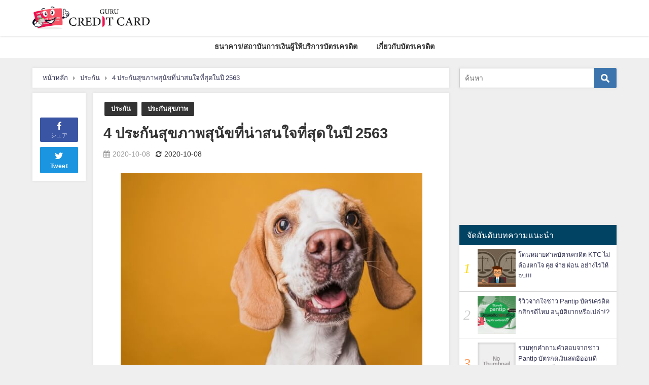

--- FILE ---
content_type: text/html; charset=UTF-8
request_url: https://gurucreditcard.com/2020/10/08/laon-healthdog/
body_size: 26578
content:
<!DOCTYPE html>
<html lang="ja">
<head>
		<!-- GoogleAdsense -->
	<script data-ad-client="ca-pub-8432881189664798" async src="https://pagead2.googlesyndication.com/pagead/js/adsbygoogle.js"></script>
			<!-- GoogleAdsense終わり -->
<meta charset="utf-8">
<meta http-equiv="X-UA-Compatible" content="IE=edge">
<meta name="viewport" content="width=device-width, initial-scale=1" />
<title>4 ประกันสุขภาพสุนัขที่น่าสนใจที่สุดในปี 2563 | Gurucreditcard : กูรูเครดิตการ์ด</title>
<meta name="description" content="ประกันสุขภาพสุนัขดีอย่างไร!? พร้อมแนะนำ 4 บริษัทประกันน่าสนใจสุดในปี 2563">
<meta name="thumbnail" content="https://gurucreditcard.com/wp-content/uploads/2020/10/adorable-dog-looking-photographer_23-2148366928-150x150.jpg" /><meta name="robots" content="archive, follow, index">
<!-- Diver OGP -->
<meta property="og:locale" content="ja_JP" />
<meta property="og:title" content="4 ประกันสุขภาพสุนัขที่น่าสนใจที่สุดในปี 2563" />
<meta property="og:description" content="ประกันสุขภาพสุนัขดีอย่างไร!? พร้อมแนะนำ 4 บริษัทประกันน่าสนใจสุดในปี 2563" />
<meta property="og:type" content="article" />
<meta property="og:url" content="https://gurucreditcard.com/2020/10/08/laon-healthdog/" />
<meta property="og:image" content="https://gurucreditcard.com/wp-content/uploads/2020/10/adorable-dog-looking-photographer_23-2148366928.jpg" />
<meta property="og:site_name" content="Gurucreditcard" />
<meta name="twitter:card" content="summary_large_image" />
<meta name="twitter:title" content="4 ประกันสุขภาพสุนัขที่น่าสนใจที่สุดในปี 2563" />
<meta name="twitter:url" content="https://gurucreditcard.com/2020/10/08/laon-healthdog/" />
<meta name="twitter:description" content="ประกันสุขภาพสุนัขดีอย่างไร!? พร้อมแนะนำ 4 บริษัทประกันน่าสนใจสุดในปี 2563" />
<meta name="twitter:image" content="https://gurucreditcard.com/wp-content/uploads/2020/10/adorable-dog-looking-photographer_23-2148366928.jpg" />
<!-- / Diver OGP -->
<link rel="canonical" href="https://gurucreditcard.com/2020/10/08/laon-healthdog/">
<link rel="shortcut icon" href="https://gurucreditcard.com/wp-content/uploads/2019/08/GCLG3.jpg">
<!--[if IE]>
		<link rel="shortcut icon" href="https://gurucreditcard.com/wp-content/uploads/2019/08/GCLG3-1.jpg">
<![endif]-->
<link rel="apple-touch-icon" href="https://gurucreditcard.com/wp-content/uploads/2019/08/GCLG3.jpg" />
<link rel='dns-prefetch' href='//cdnjs.cloudflare.com' />
<link rel='dns-prefetch' href='//s.w.org' />
<link rel="alternate" type="application/rss+xml" title="Gurucreditcard &raquo; Feed" href="https://gurucreditcard.com/feed/" />
<link rel="alternate" type="application/rss+xml" title="Gurucreditcard &raquo; Comments Feed" href="https://gurucreditcard.com/comments/feed/" />
<link rel="alternate" type="application/rss+xml" title="Gurucreditcard &raquo; 4 ประกันสุขภาพสุนัขที่น่าสนใจที่สุดในปี 2563 Comments Feed" href="https://gurucreditcard.com/2020/10/08/laon-healthdog/feed/" />
<link rel='stylesheet'   href='https://gurucreditcard.com/wp-includes/css/dist/block-library/style.min.css?ver=4.6.6'  media='all'>
<link rel='stylesheet'   href='https://gurucreditcard.com/wp-content/plugins/contact-form-7/includes/css/styles.css?ver=4.6.6'  media='all'>
<link rel='stylesheet'   href='https://gurucreditcard.com/wp-content/plugins/table-of-contents-plus/screen.min.css?ver=4.6.6'  media='all'>
<link rel='stylesheet'   href='https://gurucreditcard.com/wp-content/plugins/wordpress-popular-posts/public/css/wpp.css?ver=4.6.6'  media='all'>
<link rel='stylesheet'   href='https://gurucreditcard.com/wp-content/themes/diver/style.min.css?ver=4.6.6'  media='all'>
<link rel='stylesheet'   href='https://gurucreditcard.com/wp-content/themes/diver_child/style.css?ver=4.6.6'  media='all'>
<link rel='stylesheet'   href='https://gurucreditcard.com/wp-content/themes/diver/lib/functions/editor/gutenberg/blocks.min.css?ver=4.6.6'  media='all'>
<link rel='stylesheet'   href='https://cdnjs.cloudflare.com/ajax/libs/Swiper/4.5.0/css/swiper.min.css'  media='all'>
<script src='https://gurucreditcard.com/wp-includes/js/jquery/jquery.js?ver=4.6.6'></script>
<script src='https://gurucreditcard.com/wp-includes/js/jquery/jquery-migrate.min.js?ver=4.6.6'></script>
<script type='text/javascript'>
/* <![CDATA[ */
var wpp_params = {"sampling_active":"0","sampling_rate":"100","ajax_url":"https:\/\/gurucreditcard.com\/wp-json\/wordpress-popular-posts\/v1\/popular-posts\/","ID":"8591","token":"0c7cfe3248","debug":""};
/* ]]> */
</script>
<script src='https://gurucreditcard.com/wp-content/plugins/wordpress-popular-posts/public/js/wpp-4.2.0.min.js?ver=4.6.6'></script>
<link rel="EditURI" type="application/rsd+xml" title="RSD" href="https://gurucreditcard.com/xmlrpc.php?rsd" />
<link rel="wlwmanifest" type="application/wlwmanifest+xml" href="https://gurucreditcard.com/wp-includes/wlwmanifest.xml" /> 
<meta name="generator" content="WordPress 5.3.20" />
<link rel='shortlink' href='https://gurucreditcard.com/?p=8591' />
    <script type="text/javascript">
        function nxsPostToFav(obj){ obj.preventDefault;
            var k = obj.target.split("-"); var nt = k[0]; var ii = k[1];  var pid = k[2];
            var data = {  action:'nxs_snap_aj', nxsact: 'manPost', nt:nt, id: pid, nid: ii, et_load_builder_modules:1, _wpnonce: '32b6f08b35'};
            jQuery('#nxsFavNoticeCnt').html('<p> Posting... </p>'); jQuery('#nxsFavNotice').modal({ fadeDuration: 50 });
            jQuery.post('https://gurucreditcard.com/wp-admin/admin-ajax.php', data, function(response) { if (response=='') response = 'Message Posted';
                jQuery('#nxsFavNoticeCnt').html('<p> ' + response + '</p>' +'<input type="button"  onclick="jQuery.modal.close();" class="bClose" value="Close" />');
            });
        }
    </script><style type="text/css">div#toc_container ul li {font-size: 20px;}</style><script type="application/ld+json">{
              "@context" : "http://schema.org",
              "@type" : "Article",
              "mainEntityOfPage":{ 
                    "@type":"WebPage", 
                    "@id":"https://gurucreditcard.com/2020/10/08/laon-healthdog/" 
                  }, 
              "headline" : "4 ประกันสุขภาพสุนัขที่น่าสนใจที่สุดในปี 2563",
              "author" : {
                   "@type" : "Person",
                   "name" : "yui"
                   },
              "datePublished" : "2020-10-08T15:57:54+0700",
              "dateModified" : "2020-10-08T15:57:54+0700",
              "image" : {
                   "@type" : "ImageObject",
                   "url" : "https://gurucreditcard.com/wp-content/uploads/2020/10/adorable-dog-looking-photographer_23-2148366928.jpg",
                   "width" : "595",
                   "height" : "425"
                   },
              "articleSection" : "ประกัน",
              "url" : "https://gurucreditcard.com/2020/10/08/laon-healthdog/",
              "publisher" : {
                   "@type" : "Organization",
                   "name" : "Gurucreditcard",
              "logo" : {
                   "@type" : "ImageObject",
                   "url" : "https://gurucreditcard.com/wp-content/uploads/2019/08/GCLG2.jpg"}
              },
              "description" : "ประกันสุขภาพสุนัขดีอย่างไร!? พร้อมแนะนำ 4 บริษัทประกันน่าสนใจสุดในปี 2563"
              }</script><style>body{background-image:url()}</style><style>#onlynav ul ul,#nav_fixed #nav ul ul,.header-logo #nav ul ul{visibility:hidden;opacity:0;transition:.2s ease-in-out;transform:translateY(10px)}#onlynav ul ul ul,#nav_fixed #nav ul ul ul,.header-logo #nav ul ul ul{transform:translateX(-20px) translateY(0)}#onlynav ul li:hover>ul,#nav_fixed #nav ul li:hover>ul,.header-logo #nav ul li:hover>ul{visibility:visible;opacity:1;transform:translateY(0)}#onlynav ul ul li:hover>ul,#nav_fixed #nav ul ul li:hover>ul,.header-logo #nav ul ul li:hover>ul{transform:translateX(0) translateY(0)}</style><style>body{background-color:#efefef;color:#333}a{color:#335}a:hover{color:#6495ED}.content{color:#000}.content a{color:#6f97bc}.content a:hover{color:#6495ED}.header-wrap,#header ul.sub-menu,#header ul.children,#scrollnav,.description_sp{background:#fff;color:#333}.header-wrap a,#scrollnav a,div.logo_title{color:#335}.header-wrap a:hover,div.logo_title:hover{color:#6495ED}.drawer-nav-btn span{background-color:#335}.drawer-nav-btn:before,.drawer-nav-btn:after{border-color:#335}#scrollnav ul li a{background:rgba(255,255,255,.8);color:#505050}.header_small_menu{background:#5d8ac1;color:#fff}.header_small_menu a{color:#fff}.header_small_menu a:hover{color:#6495ED}#nav_fixed.fixed,#nav_fixed #nav ul ul{background:#fff;color:#333}#nav_fixed.fixed a,#nav_fixed .logo_title{color:#335}#nav_fixed.fixed a:hover{color:#6495ED}#nav_fixed .drawer-nav-btn:before,#nav_fixed .drawer-nav-btn:after{border-color:#335}#nav_fixed .drawer-nav-btn span{background-color:#335}#onlynav{background:#fff;color:#333}#onlynav ul li a{color:#333}#onlynav ul ul.sub-menu{background:#fff}#onlynav div>ul>li>a:before{border-color:#333}#onlynav ul>li:hover>a:hover,#onlynav ul>li:hover>a,#onlynav ul>li:hover li:hover>a,#onlynav ul li:hover ul li ul li:hover>a{background:#5d8ac1;color:#fff}#onlynav ul li ul li ul:before{border-left-color:#fff}#onlynav ul li:last-child ul li ul:before{border-right-color:#fff}#bigfooter{background:#fff;color:#333}#bigfooter a{color:#335}#bigfooter a:hover{color:#6495ED}#footer{background:#fff;color:#999}#footer a{color:#335}#footer a:hover{color:#6495ED}#sidebar .widget{background:#fff;color:#333}#sidebar .widget a:hover{color:#6495ED}.post-box-contents,#main-wrap #pickup_posts_container img,.hentry,#single-main .post-sub,.navigation,.single_thumbnail,.in_loop,#breadcrumb,.pickup-cat-list,.maintop-widget,.mainbottom-widget,#share_plz,.sticky-post-box,.catpage_content_wrap,.cat-post-main{background:#fff}.post-box{border-color:#eee}.drawer_content_title,.searchbox_content_title{background:#eee;color:#333}#footer_sticky_menu{background:rgba(255,255,255,.8)}.footermenu_col{background:rgba(255,255,255,.8);color:#333}a.page-numbers{background:#afafaf;color:#fff}.pagination .current{background:#607d8b;color:#fff}</style><style>.grid_post_thumbnail{height:300px}.post_thumbnail{height:180px}@media screen and (min-width:1201px){#main-wrap,.header-wrap .header-logo,.header_small_content,.bigfooter_wrap,.footer_content,.container_top_widget,.container_bottom_widget{width:90%}}@media screen and (max-width:1200px){#main-wrap,.header-wrap .header-logo,.header_small_content,.bigfooter_wrap,.footer_content,.container_top_widget,.container_bottom_widget{width:96%}}@media screen and (max-width:768px){#main-wrap,.header-wrap .header-logo,.header_small_content,.bigfooter_wrap,.footer_content,.container_top_widget,.container_bottom_widget{width:100%}}@media screen and (min-width:960px){#sidebar{width:310px}}@media screen and (max-width:767px){.grid_post_thumbnail{height:250px}.post_thumbnail{height:130px}}@media screen and (max-width:599px){.grid_post_thumbnail{height:100px}.post_thumbnail{height:70px}}</style><style>@media screen and (min-width:1201px){#main-wrap{width:90%}}@media screen and (max-width:1200px){#main-wrap{width:96%}}</style><style type="text/css">.broken_link, a.broken_link {
	text-decoration: line-through;
}</style><link rel="icon" href="https://gurucreditcard.com/wp-content/uploads/2019/08/cropped-GCLG3-1-32x32.jpg" sizes="32x32" />
<link rel="icon" href="https://gurucreditcard.com/wp-content/uploads/2019/08/cropped-GCLG3-1-192x192.jpg" sizes="192x192" />
<link rel="apple-touch-icon-precomposed" href="https://gurucreditcard.com/wp-content/uploads/2019/08/cropped-GCLG3-1-180x180.jpg" />
<meta name="msapplication-TileImage" content="https://gurucreditcard.com/wp-content/uploads/2019/08/cropped-GCLG3-1-270x270.jpg" />
		<style type="text/css" id="wp-custom-css">
			.header-logo #nav .menu_desc, #onlynav .menu_desc, #nav_fixed #nav .menu_desc {
    display: none;
}

/*テーブルSP表示時スライド用*/
.single-post-main table{
	display: block;
  overflow-x: auto;
  height: auto !important;
  white-space: normal;
  width: fit-content !important;
	 margin: 0 auto;
}
@media screen and (max-width: 768px){
	.single-post-main table{
  width: 100% !important;
}
}		</style>
		<!-- ## NXS/OG ## --><!-- ## NXSOGTAGS ## --><!-- ## NXS/OG ## -->


<script src="https://www.youtube.com/iframe_api"></script>
<script src="https://apis.google.com/js/platform.js" async defer></script>
<script async src="//pagead2.googlesyndication.com/pagead/js/adsbygoogle.js"></script>
<script src="https://b.st-hatena.com/js/bookmark_button.js" charset="utf-8" async="async"></script>
<script>
window.___gcfg = {lang: 'ja'};
(function() {
var po = document.createElement('script'); po.type = 'text/javascript'; po.async = true;
po.src = 'https://apis.google.com/js/plusone.js';
var s = document.getElementsByTagName('script')[0]; s.parentNode.insertBefore(po, s);
})();
</script>

		<script>
		(function(i,s,o,g,r,a,m){i['GoogleAnalyticsObject']=r;i[r]=i[r]||function(){(i[r].q=i[r].q||[]).push(arguments)},i[r].l=1*new Date();a=s.createElement(o),m=s.getElementsByTagName(o)[0];a.async=1;a.src=g;m.parentNode.insertBefore(a,m)})(window,document,'script','//www.google-analytics.com/analytics.js','ga');ga('create',"UA-135001663-2",'auto');ga('send','pageview');</script>
	
<!-- Google Tag Manager -->
<script>(function(w,d,s,l,i){w[l]=w[l]||[];w[l].push({'gtm.start':
new Date().getTime(),event:'gtm.js'});var f=d.getElementsByTagName(s)[0],
j=d.createElement(s),dl=l!='dataLayer'?'&l='+l:'';j.async=true;j.src=
'https://www.googletagmanager.com/gtm.js?id='+i+dl;f.parentNode.insertBefore(j,f);
})(window,document,'script','dataLayer','GTM-T2DQD4Z');</script>
<!-- End Google Tag Manager --></head>
<body itemscope="itemscope" itemtype="http://schema.org/WebPage" class="post-template-default single single-post postid-8591 single-format-standard wp-embed-responsive">

<div id="fb-root"></div>
<script>(function(d, s, id) {
  var js, fjs = d.getElementsByTagName(s)[0];
  if (d.getElementById(id)) return;
  js = d.createElement(s); js.id = id;
  js.src = "https://connect.facebook.net/ja_JP/sdk.js#xfbml=1&version=v2.12&appId=";
  fjs.parentNode.insertBefore(js, fjs);
}(document, 'script', 'facebook-jssdk'));</script>

<div id="container">
<!-- header -->
	<!-- lpページでは表示しない -->
	<div id="header" class="clearfix">
					<header class="header-wrap" role="banner" itemscope="itemscope" itemtype="http://schema.org/WPHeader">
		
			<div class="header-logo clearfix">
				<!-- 	<button type="button" class="drawer-toggle drawer-hamburger">
	  <span class="sr-only">toggle navigation</span>
	  <span class="drawer-hamburger-icon"></span>
	</button> -->

	<div class="drawer-nav-btn-wrap"><span class="drawer-nav-btn"><span></span></span></div>



				<!-- /Navigation -->
				<div id="logo">
										<a href="https://gurucreditcard.com/" data-wpel-link="internal">
													<img src="https://gurucreditcard.com/wp-content/uploads/2019/08/GCLG2.jpg" alt="Gurucreditcard">
											</a>
				</div>
							</div>
		</header>
		<nav id="scrollnav" class="inline-nospace" role="navigation" itemscope="itemscope" itemtype="http://scheme.org/SiteNavigationElement">
			<div class="menu-category-container"><ul id="scroll-menu"><li id="menu-item-949" class="menu-item menu-item-type-taxonomy menu-item-object-category menu-item-has-children menu-item-949"><a href="https://gurucreditcard.com/category/%e0%b8%98%e0%b8%99%e0%b8%b2%e0%b8%84%e0%b8%b2%e0%b8%a3-%e0%b8%aa%e0%b8%96%e0%b8%b2%e0%b8%9a%e0%b8%b1%e0%b8%99%e0%b8%81%e0%b8%b2%e0%b8%a3%e0%b9%80%e0%b8%87%e0%b8%b4%e0%b8%99%e0%b8%9c%e0%b8%b9%e0%b9%89/" data-wpel-link="internal"><div class="menu_title">ธนาคาร/สถาบันการเงินผู้ให้บริการบัตรเครดิต</div><div class="menu_desc">クレジットカード発行会社/銀行</div></a>
<ul class="sub-menu">
	<li id="menu-item-950" class="menu-item menu-item-type-taxonomy menu-item-object-category menu-item-950"><a href="https://gurucreditcard.com/category/%e0%b8%98%e0%b8%99%e0%b8%b2%e0%b8%84%e0%b8%b2%e0%b8%a3-%e0%b8%aa%e0%b8%96%e0%b8%b2%e0%b8%9a%e0%b8%b1%e0%b8%99%e0%b8%81%e0%b8%b2%e0%b8%a3%e0%b9%80%e0%b8%87%e0%b8%b4%e0%b8%99%e0%b8%9c%e0%b8%b9%e0%b9%89/%e0%b8%9a%e0%b8%b1%e0%b8%95%e0%b8%a3%e0%b9%80%e0%b8%84%e0%b8%a3%e0%b8%94%e0%b8%b4%e0%b8%95%e0%b8%98%e0%b8%99%e0%b8%b2%e0%b8%84%e0%b8%b2%e0%b8%a3%e0%b8%81%e0%b8%a3%e0%b8%b8%e0%b8%87%e0%b9%80%e0%b8%97/" data-wpel-link="internal"><div class="menu_title">บัตรเครดิตธนาคารกรุงเทพ</div><div class="menu_desc">Krungthep Bank銀行</div></a></li>
	<li id="menu-item-951" class="menu-item menu-item-type-taxonomy menu-item-object-category menu-item-951"><a href="https://gurucreditcard.com/category/%e0%b8%98%e0%b8%99%e0%b8%b2%e0%b8%84%e0%b8%b2%e0%b8%a3-%e0%b8%aa%e0%b8%96%e0%b8%b2%e0%b8%9a%e0%b8%b1%e0%b8%99%e0%b8%81%e0%b8%b2%e0%b8%a3%e0%b9%80%e0%b8%87%e0%b8%b4%e0%b8%99%e0%b8%9c%e0%b8%b9%e0%b9%89/%e0%b8%9a%e0%b8%b1%e0%b8%95%e0%b8%a3%e0%b9%80%e0%b8%84%e0%b8%a3%e0%b8%94%e0%b8%b4%e0%b8%95%e0%b8%98%e0%b8%99%e0%b8%b2%e0%b8%84%e0%b8%b2%e0%b8%a3%e0%b8%97%e0%b8%ab%e0%b8%b2%e0%b8%a3%e0%b9%84%e0%b8%97/" data-wpel-link="internal"><div class="menu_title">บัตรเครดิตธนาคารทหารไทย</div><div class="menu_desc">TMB銀行</div></a></li>
	<li id="menu-item-952" class="menu-item menu-item-type-taxonomy menu-item-object-category menu-item-952"><a href="https://gurucreditcard.com/category/%e0%b8%98%e0%b8%99%e0%b8%b2%e0%b8%84%e0%b8%b2%e0%b8%a3-%e0%b8%aa%e0%b8%96%e0%b8%b2%e0%b8%9a%e0%b8%b1%e0%b8%99%e0%b8%81%e0%b8%b2%e0%b8%a3%e0%b9%80%e0%b8%87%e0%b8%b4%e0%b8%99%e0%b8%9c%e0%b8%b9%e0%b9%89/%e0%b8%9a%e0%b8%b1%e0%b8%95%e0%b8%a3%e0%b9%80%e0%b8%84%e0%b8%a3%e0%b8%94%e0%b8%b4%e0%b8%95%e0%b8%98%e0%b8%99%e0%b8%b2%e0%b8%84%e0%b8%b2%e0%b8%a3%e0%b8%81%e0%b8%a3%e0%b8%b8%e0%b8%87%e0%b8%a8%e0%b8%a3/" data-wpel-link="internal"><div class="menu_title">บัตรเครดิตธนาคารกรุงศรีอยุธยา</div><div class="menu_desc">Krungsri銀行</div></a></li>
	<li id="menu-item-953" class="menu-item menu-item-type-taxonomy menu-item-object-category menu-item-953"><a href="https://gurucreditcard.com/category/%e0%b8%98%e0%b8%99%e0%b8%b2%e0%b8%84%e0%b8%b2%e0%b8%a3-%e0%b8%aa%e0%b8%96%e0%b8%b2%e0%b8%9a%e0%b8%b1%e0%b8%99%e0%b8%81%e0%b8%b2%e0%b8%a3%e0%b9%80%e0%b8%87%e0%b8%b4%e0%b8%99%e0%b8%9c%e0%b8%b9%e0%b9%89/%e0%b8%9a%e0%b8%b1%e0%b8%95%e0%b8%a3%e0%b9%80%e0%b8%84%e0%b8%a3%e0%b8%94%e0%b8%b4%e0%b8%95%e0%b8%8b%e0%b8%b4%e0%b8%95%e0%b8%b5%e0%b9%89%e0%b9%81%e0%b8%9a%e0%b8%87%e0%b8%81%e0%b9%8c/" data-wpel-link="internal"><div class="menu_title">บัตรเครดิตซิตี้แบงก์</div><div class="menu_desc">Citi Bank銀行</div></a></li>
	<li id="menu-item-954" class="menu-item menu-item-type-taxonomy menu-item-object-category menu-item-954"><a href="https://gurucreditcard.com/category/%e0%b8%98%e0%b8%99%e0%b8%b2%e0%b8%84%e0%b8%b2%e0%b8%a3-%e0%b8%aa%e0%b8%96%e0%b8%b2%e0%b8%9a%e0%b8%b1%e0%b8%99%e0%b8%81%e0%b8%b2%e0%b8%a3%e0%b9%80%e0%b8%87%e0%b8%b4%e0%b8%99%e0%b8%9c%e0%b8%b9%e0%b9%89/%e0%b8%9a%e0%b8%b1%e0%b8%95%e0%b8%a3%e0%b9%80%e0%b8%84%e0%b8%a3%e0%b8%94%e0%b8%b4%e0%b8%95%e0%b8%98%e0%b8%99%e0%b8%b2%e0%b8%84%e0%b8%b2%e0%b8%a3%e0%b8%81%e0%b8%aa%e0%b8%b4%e0%b8%81%e0%b8%a3%e0%b9%84/" data-wpel-link="internal"><div class="menu_title">บัตรเครดิตธนาคารกสิกรไทย</div><div class="menu_desc">Kbank銀行</div></a></li>
</ul>
</li>
<li id="menu-item-955" class="menu-item menu-item-type-taxonomy menu-item-object-category menu-item-has-children menu-item-955"><a href="https://gurucreditcard.com/category/%e0%b9%80%e0%b8%81%e0%b8%b5%e0%b9%88%e0%b8%a2%e0%b8%a7%e0%b8%81%e0%b8%b1%e0%b8%9a%e0%b8%9a%e0%b8%b1%e0%b8%95%e0%b8%a3%e0%b9%80%e0%b8%84%e0%b8%a3%e0%b8%94%e0%b8%b4%e0%b8%95/" data-wpel-link="internal"><div class="menu_title">เกี่ยวกับบัตรเครดิต</div><div class="menu_desc">クレジットカードについて</div></a>
<ul class="sub-menu">
	<li id="menu-item-956" class="menu-item menu-item-type-taxonomy menu-item-object-category menu-item-956"><a href="https://gurucreditcard.com/category/%e0%b9%80%e0%b8%81%e0%b8%b5%e0%b9%88%e0%b8%a2%e0%b8%a7%e0%b8%81%e0%b8%b1%e0%b8%9a%e0%b8%9a%e0%b8%b1%e0%b8%95%e0%b8%a3%e0%b9%80%e0%b8%84%e0%b8%a3%e0%b8%94%e0%b8%b4%e0%b8%95/%e0%b8%9a%e0%b8%b8%e0%b8%84%e0%b8%84%e0%b8%b8%e0%b8%a5%e0%b8%97%e0%b8%b5%e0%b9%88%e0%b8%aa%e0%b8%b2%e0%b8%a1%e0%b8%b2%e0%b8%a3%e0%b8%96%e0%b8%aa%e0%b8%a1%e0%b8%b1%e0%b8%84%e0%b8%a3%e0%b8%9a%e0%b8%b1/" data-wpel-link="internal"><div class="menu_title">บุคคุลที่สามารถสมัครบัตรเครดิต</div><div class="menu_desc">クレジットカードを申し込みできる方</div></a></li>
	<li id="menu-item-957" class="menu-item menu-item-type-taxonomy menu-item-object-category menu-item-957"><a href="https://gurucreditcard.com/category/%e0%b9%80%e0%b8%81%e0%b8%b5%e0%b9%88%e0%b8%a2%e0%b8%a7%e0%b8%81%e0%b8%b1%e0%b8%9a%e0%b8%9a%e0%b8%b1%e0%b8%95%e0%b8%a3%e0%b9%80%e0%b8%84%e0%b8%a3%e0%b8%94%e0%b8%b4%e0%b8%95/%e0%b8%9a%e0%b8%b1%e0%b8%95%e0%b8%a3%e0%b9%80%e0%b8%84%e0%b8%a3%e0%b8%94%e0%b8%b4%e0%b8%95%e0%b8%9c%e0%b9%88%e0%b8%ad%e0%b8%99%e0%b8%8a%e0%b8%b3%e0%b8%a3%e0%b8%b0%e0%b8%aa%e0%b8%b4%e0%b8%99%e0%b8%84/" data-wpel-link="internal"><div class="menu_title">บัตรเครดิตผ่อนชำระสินค้า</div><div class="menu_desc">クレジットカードで商品を購入月払い</div></a></li>
	<li id="menu-item-958" class="menu-item menu-item-type-taxonomy menu-item-object-category menu-item-958"><a href="https://gurucreditcard.com/category/%e0%b9%80%e0%b8%81%e0%b8%b5%e0%b9%88%e0%b8%a2%e0%b8%a7%e0%b8%81%e0%b8%b1%e0%b8%9a%e0%b8%9a%e0%b8%b1%e0%b8%95%e0%b8%a3%e0%b9%80%e0%b8%84%e0%b8%a3%e0%b8%94%e0%b8%b4%e0%b8%95/%e0%b8%81%e0%b8%b2%e0%b8%a3%e0%b8%8a%e0%b8%b3%e0%b8%a3%e0%b8%b0%e0%b8%a2%e0%b8%ad%e0%b8%94%e0%b8%9a%e0%b8%b1%e0%b8%95%e0%b8%a3%e0%b9%80%e0%b8%84%e0%b8%a3%e0%b8%94%e0%b8%b4%e0%b8%95%e0%b8%a3%e0%b8%b2/" data-wpel-link="internal"><div class="menu_title">การชำระยอดบัตรเครดิตและอัตราดอกเบี้ย</div><div class="menu_desc">クレジットカードの支払</div></a></li>
</ul>
</li>
</ul></div>		</nav>
		
		<div id="nav_fixed">
		<div class="header-logo clearfix">
			<!-- Navigation -->
			<!-- 	<button type="button" class="drawer-toggle drawer-hamburger">
	  <span class="sr-only">toggle navigation</span>
	  <span class="drawer-hamburger-icon"></span>
	</button> -->

	<div class="drawer-nav-btn-wrap"><span class="drawer-nav-btn"><span></span></span></div>



			<!-- /Navigation -->
			<div class="logo clearfix">
				<a href="https://gurucreditcard.com/" data-wpel-link="internal">
											<img src="https://gurucreditcard.com/wp-content/uploads/2019/08/GCLG2.jpg" alt="Gurucreditcard">
									</a>
			</div>
					<nav id="nav" role="navigation" itemscope="itemscope" itemtype="http://scheme.org/SiteNavigationElement">
				<div class="menu-category-container"><ul id="fixnavul" class="menu"><li class="menu-item menu-item-type-taxonomy menu-item-object-category menu-item-has-children menu-item-949"><a href="https://gurucreditcard.com/category/%e0%b8%98%e0%b8%99%e0%b8%b2%e0%b8%84%e0%b8%b2%e0%b8%a3-%e0%b8%aa%e0%b8%96%e0%b8%b2%e0%b8%9a%e0%b8%b1%e0%b8%99%e0%b8%81%e0%b8%b2%e0%b8%a3%e0%b9%80%e0%b8%87%e0%b8%b4%e0%b8%99%e0%b8%9c%e0%b8%b9%e0%b9%89/" data-wpel-link="internal"><div class="menu_title">ธนาคาร/สถาบันการเงินผู้ให้บริการบัตรเครดิต</div><div class="menu_desc">クレジットカード発行会社/銀行</div></a>
<ul class="sub-menu">
	<li class="menu-item menu-item-type-taxonomy menu-item-object-category menu-item-950"><a href="https://gurucreditcard.com/category/%e0%b8%98%e0%b8%99%e0%b8%b2%e0%b8%84%e0%b8%b2%e0%b8%a3-%e0%b8%aa%e0%b8%96%e0%b8%b2%e0%b8%9a%e0%b8%b1%e0%b8%99%e0%b8%81%e0%b8%b2%e0%b8%a3%e0%b9%80%e0%b8%87%e0%b8%b4%e0%b8%99%e0%b8%9c%e0%b8%b9%e0%b9%89/%e0%b8%9a%e0%b8%b1%e0%b8%95%e0%b8%a3%e0%b9%80%e0%b8%84%e0%b8%a3%e0%b8%94%e0%b8%b4%e0%b8%95%e0%b8%98%e0%b8%99%e0%b8%b2%e0%b8%84%e0%b8%b2%e0%b8%a3%e0%b8%81%e0%b8%a3%e0%b8%b8%e0%b8%87%e0%b9%80%e0%b8%97/" data-wpel-link="internal"><div class="menu_title">บัตรเครดิตธนาคารกรุงเทพ</div><div class="menu_desc">Krungthep Bank銀行</div></a></li>
	<li class="menu-item menu-item-type-taxonomy menu-item-object-category menu-item-951"><a href="https://gurucreditcard.com/category/%e0%b8%98%e0%b8%99%e0%b8%b2%e0%b8%84%e0%b8%b2%e0%b8%a3-%e0%b8%aa%e0%b8%96%e0%b8%b2%e0%b8%9a%e0%b8%b1%e0%b8%99%e0%b8%81%e0%b8%b2%e0%b8%a3%e0%b9%80%e0%b8%87%e0%b8%b4%e0%b8%99%e0%b8%9c%e0%b8%b9%e0%b9%89/%e0%b8%9a%e0%b8%b1%e0%b8%95%e0%b8%a3%e0%b9%80%e0%b8%84%e0%b8%a3%e0%b8%94%e0%b8%b4%e0%b8%95%e0%b8%98%e0%b8%99%e0%b8%b2%e0%b8%84%e0%b8%b2%e0%b8%a3%e0%b8%97%e0%b8%ab%e0%b8%b2%e0%b8%a3%e0%b9%84%e0%b8%97/" data-wpel-link="internal"><div class="menu_title">บัตรเครดิตธนาคารทหารไทย</div><div class="menu_desc">TMB銀行</div></a></li>
	<li class="menu-item menu-item-type-taxonomy menu-item-object-category menu-item-952"><a href="https://gurucreditcard.com/category/%e0%b8%98%e0%b8%99%e0%b8%b2%e0%b8%84%e0%b8%b2%e0%b8%a3-%e0%b8%aa%e0%b8%96%e0%b8%b2%e0%b8%9a%e0%b8%b1%e0%b8%99%e0%b8%81%e0%b8%b2%e0%b8%a3%e0%b9%80%e0%b8%87%e0%b8%b4%e0%b8%99%e0%b8%9c%e0%b8%b9%e0%b9%89/%e0%b8%9a%e0%b8%b1%e0%b8%95%e0%b8%a3%e0%b9%80%e0%b8%84%e0%b8%a3%e0%b8%94%e0%b8%b4%e0%b8%95%e0%b8%98%e0%b8%99%e0%b8%b2%e0%b8%84%e0%b8%b2%e0%b8%a3%e0%b8%81%e0%b8%a3%e0%b8%b8%e0%b8%87%e0%b8%a8%e0%b8%a3/" data-wpel-link="internal"><div class="menu_title">บัตรเครดิตธนาคารกรุงศรีอยุธยา</div><div class="menu_desc">Krungsri銀行</div></a></li>
	<li class="menu-item menu-item-type-taxonomy menu-item-object-category menu-item-953"><a href="https://gurucreditcard.com/category/%e0%b8%98%e0%b8%99%e0%b8%b2%e0%b8%84%e0%b8%b2%e0%b8%a3-%e0%b8%aa%e0%b8%96%e0%b8%b2%e0%b8%9a%e0%b8%b1%e0%b8%99%e0%b8%81%e0%b8%b2%e0%b8%a3%e0%b9%80%e0%b8%87%e0%b8%b4%e0%b8%99%e0%b8%9c%e0%b8%b9%e0%b9%89/%e0%b8%9a%e0%b8%b1%e0%b8%95%e0%b8%a3%e0%b9%80%e0%b8%84%e0%b8%a3%e0%b8%94%e0%b8%b4%e0%b8%95%e0%b8%8b%e0%b8%b4%e0%b8%95%e0%b8%b5%e0%b9%89%e0%b9%81%e0%b8%9a%e0%b8%87%e0%b8%81%e0%b9%8c/" data-wpel-link="internal"><div class="menu_title">บัตรเครดิตซิตี้แบงก์</div><div class="menu_desc">Citi Bank銀行</div></a></li>
	<li class="menu-item menu-item-type-taxonomy menu-item-object-category menu-item-954"><a href="https://gurucreditcard.com/category/%e0%b8%98%e0%b8%99%e0%b8%b2%e0%b8%84%e0%b8%b2%e0%b8%a3-%e0%b8%aa%e0%b8%96%e0%b8%b2%e0%b8%9a%e0%b8%b1%e0%b8%99%e0%b8%81%e0%b8%b2%e0%b8%a3%e0%b9%80%e0%b8%87%e0%b8%b4%e0%b8%99%e0%b8%9c%e0%b8%b9%e0%b9%89/%e0%b8%9a%e0%b8%b1%e0%b8%95%e0%b8%a3%e0%b9%80%e0%b8%84%e0%b8%a3%e0%b8%94%e0%b8%b4%e0%b8%95%e0%b8%98%e0%b8%99%e0%b8%b2%e0%b8%84%e0%b8%b2%e0%b8%a3%e0%b8%81%e0%b8%aa%e0%b8%b4%e0%b8%81%e0%b8%a3%e0%b9%84/" data-wpel-link="internal"><div class="menu_title">บัตรเครดิตธนาคารกสิกรไทย</div><div class="menu_desc">Kbank銀行</div></a></li>
</ul>
</li>
<li class="menu-item menu-item-type-taxonomy menu-item-object-category menu-item-has-children menu-item-955"><a href="https://gurucreditcard.com/category/%e0%b9%80%e0%b8%81%e0%b8%b5%e0%b9%88%e0%b8%a2%e0%b8%a7%e0%b8%81%e0%b8%b1%e0%b8%9a%e0%b8%9a%e0%b8%b1%e0%b8%95%e0%b8%a3%e0%b9%80%e0%b8%84%e0%b8%a3%e0%b8%94%e0%b8%b4%e0%b8%95/" data-wpel-link="internal"><div class="menu_title">เกี่ยวกับบัตรเครดิต</div><div class="menu_desc">クレジットカードについて</div></a>
<ul class="sub-menu">
	<li class="menu-item menu-item-type-taxonomy menu-item-object-category menu-item-956"><a href="https://gurucreditcard.com/category/%e0%b9%80%e0%b8%81%e0%b8%b5%e0%b9%88%e0%b8%a2%e0%b8%a7%e0%b8%81%e0%b8%b1%e0%b8%9a%e0%b8%9a%e0%b8%b1%e0%b8%95%e0%b8%a3%e0%b9%80%e0%b8%84%e0%b8%a3%e0%b8%94%e0%b8%b4%e0%b8%95/%e0%b8%9a%e0%b8%b8%e0%b8%84%e0%b8%84%e0%b8%b8%e0%b8%a5%e0%b8%97%e0%b8%b5%e0%b9%88%e0%b8%aa%e0%b8%b2%e0%b8%a1%e0%b8%b2%e0%b8%a3%e0%b8%96%e0%b8%aa%e0%b8%a1%e0%b8%b1%e0%b8%84%e0%b8%a3%e0%b8%9a%e0%b8%b1/" data-wpel-link="internal"><div class="menu_title">บุคคุลที่สามารถสมัครบัตรเครดิต</div><div class="menu_desc">クレジットカードを申し込みできる方</div></a></li>
	<li class="menu-item menu-item-type-taxonomy menu-item-object-category menu-item-957"><a href="https://gurucreditcard.com/category/%e0%b9%80%e0%b8%81%e0%b8%b5%e0%b9%88%e0%b8%a2%e0%b8%a7%e0%b8%81%e0%b8%b1%e0%b8%9a%e0%b8%9a%e0%b8%b1%e0%b8%95%e0%b8%a3%e0%b9%80%e0%b8%84%e0%b8%a3%e0%b8%94%e0%b8%b4%e0%b8%95/%e0%b8%9a%e0%b8%b1%e0%b8%95%e0%b8%a3%e0%b9%80%e0%b8%84%e0%b8%a3%e0%b8%94%e0%b8%b4%e0%b8%95%e0%b8%9c%e0%b9%88%e0%b8%ad%e0%b8%99%e0%b8%8a%e0%b8%b3%e0%b8%a3%e0%b8%b0%e0%b8%aa%e0%b8%b4%e0%b8%99%e0%b8%84/" data-wpel-link="internal"><div class="menu_title">บัตรเครดิตผ่อนชำระสินค้า</div><div class="menu_desc">クレジットカードで商品を購入月払い</div></a></li>
	<li class="menu-item menu-item-type-taxonomy menu-item-object-category menu-item-958"><a href="https://gurucreditcard.com/category/%e0%b9%80%e0%b8%81%e0%b8%b5%e0%b9%88%e0%b8%a2%e0%b8%a7%e0%b8%81%e0%b8%b1%e0%b8%9a%e0%b8%9a%e0%b8%b1%e0%b8%95%e0%b8%a3%e0%b9%80%e0%b8%84%e0%b8%a3%e0%b8%94%e0%b8%b4%e0%b8%95/%e0%b8%81%e0%b8%b2%e0%b8%a3%e0%b8%8a%e0%b8%b3%e0%b8%a3%e0%b8%b0%e0%b8%a2%e0%b8%ad%e0%b8%94%e0%b8%9a%e0%b8%b1%e0%b8%95%e0%b8%a3%e0%b9%80%e0%b8%84%e0%b8%a3%e0%b8%94%e0%b8%b4%e0%b8%95%e0%b8%a3%e0%b8%b2/" data-wpel-link="internal"><div class="menu_title">การชำระยอดบัตรเครดิตและอัตราดอกเบี้ย</div><div class="menu_desc">クレジットカードの支払</div></a></li>
</ul>
</li>
</ul></div>			</nav>
				</div>
	</div>
							<nav id="onlynav" class="onlynav" role="navigation" itemscope="itemscope" itemtype="http://scheme.org/SiteNavigationElement">
				<div class="menu-category-container"><ul id="onlynavul" class="menu"><li class="menu-item menu-item-type-taxonomy menu-item-object-category menu-item-has-children menu-item-949"><a href="https://gurucreditcard.com/category/%e0%b8%98%e0%b8%99%e0%b8%b2%e0%b8%84%e0%b8%b2%e0%b8%a3-%e0%b8%aa%e0%b8%96%e0%b8%b2%e0%b8%9a%e0%b8%b1%e0%b8%99%e0%b8%81%e0%b8%b2%e0%b8%a3%e0%b9%80%e0%b8%87%e0%b8%b4%e0%b8%99%e0%b8%9c%e0%b8%b9%e0%b9%89/" data-wpel-link="internal"><div class="menu_title">ธนาคาร/สถาบันการเงินผู้ให้บริการบัตรเครดิต</div><div class="menu_desc">クレジットカード発行会社/銀行</div></a>
<ul class="sub-menu">
	<li class="menu-item menu-item-type-taxonomy menu-item-object-category menu-item-950"><a href="https://gurucreditcard.com/category/%e0%b8%98%e0%b8%99%e0%b8%b2%e0%b8%84%e0%b8%b2%e0%b8%a3-%e0%b8%aa%e0%b8%96%e0%b8%b2%e0%b8%9a%e0%b8%b1%e0%b8%99%e0%b8%81%e0%b8%b2%e0%b8%a3%e0%b9%80%e0%b8%87%e0%b8%b4%e0%b8%99%e0%b8%9c%e0%b8%b9%e0%b9%89/%e0%b8%9a%e0%b8%b1%e0%b8%95%e0%b8%a3%e0%b9%80%e0%b8%84%e0%b8%a3%e0%b8%94%e0%b8%b4%e0%b8%95%e0%b8%98%e0%b8%99%e0%b8%b2%e0%b8%84%e0%b8%b2%e0%b8%a3%e0%b8%81%e0%b8%a3%e0%b8%b8%e0%b8%87%e0%b9%80%e0%b8%97/" data-wpel-link="internal"><div class="menu_title">บัตรเครดิตธนาคารกรุงเทพ</div><div class="menu_desc">Krungthep Bank銀行</div></a></li>
	<li class="menu-item menu-item-type-taxonomy menu-item-object-category menu-item-951"><a href="https://gurucreditcard.com/category/%e0%b8%98%e0%b8%99%e0%b8%b2%e0%b8%84%e0%b8%b2%e0%b8%a3-%e0%b8%aa%e0%b8%96%e0%b8%b2%e0%b8%9a%e0%b8%b1%e0%b8%99%e0%b8%81%e0%b8%b2%e0%b8%a3%e0%b9%80%e0%b8%87%e0%b8%b4%e0%b8%99%e0%b8%9c%e0%b8%b9%e0%b9%89/%e0%b8%9a%e0%b8%b1%e0%b8%95%e0%b8%a3%e0%b9%80%e0%b8%84%e0%b8%a3%e0%b8%94%e0%b8%b4%e0%b8%95%e0%b8%98%e0%b8%99%e0%b8%b2%e0%b8%84%e0%b8%b2%e0%b8%a3%e0%b8%97%e0%b8%ab%e0%b8%b2%e0%b8%a3%e0%b9%84%e0%b8%97/" data-wpel-link="internal"><div class="menu_title">บัตรเครดิตธนาคารทหารไทย</div><div class="menu_desc">TMB銀行</div></a></li>
	<li class="menu-item menu-item-type-taxonomy menu-item-object-category menu-item-952"><a href="https://gurucreditcard.com/category/%e0%b8%98%e0%b8%99%e0%b8%b2%e0%b8%84%e0%b8%b2%e0%b8%a3-%e0%b8%aa%e0%b8%96%e0%b8%b2%e0%b8%9a%e0%b8%b1%e0%b8%99%e0%b8%81%e0%b8%b2%e0%b8%a3%e0%b9%80%e0%b8%87%e0%b8%b4%e0%b8%99%e0%b8%9c%e0%b8%b9%e0%b9%89/%e0%b8%9a%e0%b8%b1%e0%b8%95%e0%b8%a3%e0%b9%80%e0%b8%84%e0%b8%a3%e0%b8%94%e0%b8%b4%e0%b8%95%e0%b8%98%e0%b8%99%e0%b8%b2%e0%b8%84%e0%b8%b2%e0%b8%a3%e0%b8%81%e0%b8%a3%e0%b8%b8%e0%b8%87%e0%b8%a8%e0%b8%a3/" data-wpel-link="internal"><div class="menu_title">บัตรเครดิตธนาคารกรุงศรีอยุธยา</div><div class="menu_desc">Krungsri銀行</div></a></li>
	<li class="menu-item menu-item-type-taxonomy menu-item-object-category menu-item-953"><a href="https://gurucreditcard.com/category/%e0%b8%98%e0%b8%99%e0%b8%b2%e0%b8%84%e0%b8%b2%e0%b8%a3-%e0%b8%aa%e0%b8%96%e0%b8%b2%e0%b8%9a%e0%b8%b1%e0%b8%99%e0%b8%81%e0%b8%b2%e0%b8%a3%e0%b9%80%e0%b8%87%e0%b8%b4%e0%b8%99%e0%b8%9c%e0%b8%b9%e0%b9%89/%e0%b8%9a%e0%b8%b1%e0%b8%95%e0%b8%a3%e0%b9%80%e0%b8%84%e0%b8%a3%e0%b8%94%e0%b8%b4%e0%b8%95%e0%b8%8b%e0%b8%b4%e0%b8%95%e0%b8%b5%e0%b9%89%e0%b9%81%e0%b8%9a%e0%b8%87%e0%b8%81%e0%b9%8c/" data-wpel-link="internal"><div class="menu_title">บัตรเครดิตซิตี้แบงก์</div><div class="menu_desc">Citi Bank銀行</div></a></li>
	<li class="menu-item menu-item-type-taxonomy menu-item-object-category menu-item-954"><a href="https://gurucreditcard.com/category/%e0%b8%98%e0%b8%99%e0%b8%b2%e0%b8%84%e0%b8%b2%e0%b8%a3-%e0%b8%aa%e0%b8%96%e0%b8%b2%e0%b8%9a%e0%b8%b1%e0%b8%99%e0%b8%81%e0%b8%b2%e0%b8%a3%e0%b9%80%e0%b8%87%e0%b8%b4%e0%b8%99%e0%b8%9c%e0%b8%b9%e0%b9%89/%e0%b8%9a%e0%b8%b1%e0%b8%95%e0%b8%a3%e0%b9%80%e0%b8%84%e0%b8%a3%e0%b8%94%e0%b8%b4%e0%b8%95%e0%b8%98%e0%b8%99%e0%b8%b2%e0%b8%84%e0%b8%b2%e0%b8%a3%e0%b8%81%e0%b8%aa%e0%b8%b4%e0%b8%81%e0%b8%a3%e0%b9%84/" data-wpel-link="internal"><div class="menu_title">บัตรเครดิตธนาคารกสิกรไทย</div><div class="menu_desc">Kbank銀行</div></a></li>
</ul>
</li>
<li class="menu-item menu-item-type-taxonomy menu-item-object-category menu-item-has-children menu-item-955"><a href="https://gurucreditcard.com/category/%e0%b9%80%e0%b8%81%e0%b8%b5%e0%b9%88%e0%b8%a2%e0%b8%a7%e0%b8%81%e0%b8%b1%e0%b8%9a%e0%b8%9a%e0%b8%b1%e0%b8%95%e0%b8%a3%e0%b9%80%e0%b8%84%e0%b8%a3%e0%b8%94%e0%b8%b4%e0%b8%95/" data-wpel-link="internal"><div class="menu_title">เกี่ยวกับบัตรเครดิต</div><div class="menu_desc">クレジットカードについて</div></a>
<ul class="sub-menu">
	<li class="menu-item menu-item-type-taxonomy menu-item-object-category menu-item-956"><a href="https://gurucreditcard.com/category/%e0%b9%80%e0%b8%81%e0%b8%b5%e0%b9%88%e0%b8%a2%e0%b8%a7%e0%b8%81%e0%b8%b1%e0%b8%9a%e0%b8%9a%e0%b8%b1%e0%b8%95%e0%b8%a3%e0%b9%80%e0%b8%84%e0%b8%a3%e0%b8%94%e0%b8%b4%e0%b8%95/%e0%b8%9a%e0%b8%b8%e0%b8%84%e0%b8%84%e0%b8%b8%e0%b8%a5%e0%b8%97%e0%b8%b5%e0%b9%88%e0%b8%aa%e0%b8%b2%e0%b8%a1%e0%b8%b2%e0%b8%a3%e0%b8%96%e0%b8%aa%e0%b8%a1%e0%b8%b1%e0%b8%84%e0%b8%a3%e0%b8%9a%e0%b8%b1/" data-wpel-link="internal"><div class="menu_title">บุคคุลที่สามารถสมัครบัตรเครดิต</div><div class="menu_desc">クレジットカードを申し込みできる方</div></a></li>
	<li class="menu-item menu-item-type-taxonomy menu-item-object-category menu-item-957"><a href="https://gurucreditcard.com/category/%e0%b9%80%e0%b8%81%e0%b8%b5%e0%b9%88%e0%b8%a2%e0%b8%a7%e0%b8%81%e0%b8%b1%e0%b8%9a%e0%b8%9a%e0%b8%b1%e0%b8%95%e0%b8%a3%e0%b9%80%e0%b8%84%e0%b8%a3%e0%b8%94%e0%b8%b4%e0%b8%95/%e0%b8%9a%e0%b8%b1%e0%b8%95%e0%b8%a3%e0%b9%80%e0%b8%84%e0%b8%a3%e0%b8%94%e0%b8%b4%e0%b8%95%e0%b8%9c%e0%b9%88%e0%b8%ad%e0%b8%99%e0%b8%8a%e0%b8%b3%e0%b8%a3%e0%b8%b0%e0%b8%aa%e0%b8%b4%e0%b8%99%e0%b8%84/" data-wpel-link="internal"><div class="menu_title">บัตรเครดิตผ่อนชำระสินค้า</div><div class="menu_desc">クレジットカードで商品を購入月払い</div></a></li>
	<li class="menu-item menu-item-type-taxonomy menu-item-object-category menu-item-958"><a href="https://gurucreditcard.com/category/%e0%b9%80%e0%b8%81%e0%b8%b5%e0%b9%88%e0%b8%a2%e0%b8%a7%e0%b8%81%e0%b8%b1%e0%b8%9a%e0%b8%9a%e0%b8%b1%e0%b8%95%e0%b8%a3%e0%b9%80%e0%b8%84%e0%b8%a3%e0%b8%94%e0%b8%b4%e0%b8%95/%e0%b8%81%e0%b8%b2%e0%b8%a3%e0%b8%8a%e0%b8%b3%e0%b8%a3%e0%b8%b0%e0%b8%a2%e0%b8%ad%e0%b8%94%e0%b8%9a%e0%b8%b1%e0%b8%95%e0%b8%a3%e0%b9%80%e0%b8%84%e0%b8%a3%e0%b8%94%e0%b8%b4%e0%b8%95%e0%b8%a3%e0%b8%b2/" data-wpel-link="internal"><div class="menu_title">การชำระยอดบัตรเครดิตและอัตราดอกเบี้ย</div><div class="menu_desc">クレジットカードの支払</div></a></li>
</ul>
</li>
</ul></div>			</nav>
					</div>
	<div class="d_sp">
		</div>
	
	<div id="main-wrap">
	<!-- main -->
	
	<main id="single-main"  style="float:left;margin-right:-330px;padding-right:330px;" role="main">
									<!-- パンくず -->
				<ul id="breadcrumb" itemscope itemtype="http://schema.org/BreadcrumbList">
<li itemprop="itemListElement" itemscope itemtype="http://schema.org/ListItem"><a href="https://gurucreditcard.com/" itemprop="item" data-wpel-link="internal"><span itemprop="name">หน้าหลัก</span></a><meta itemprop="position" content="1" /></li><li itemprop="itemListElement" itemscope itemtype="http://schema.org/ListItem"><a href="https://gurucreditcard.com/category/%e0%b8%9b%e0%b8%a3%e0%b8%b0%e0%b8%81%e0%b8%b1%e0%b8%99/" itemprop="item" data-wpel-link="internal"><span itemprop="name">ประกัน</span></a><meta itemprop="position" content="2" /></li><li class="breadcrumb-title" itemprop="itemListElement" itemscope itemtype="http://schema.org/ListItem"><a href="https://gurucreditcard.com/2020/10/08/laon-healthdog/" itemprop="item" data-wpel-link="internal"><span itemprop="name">4 ประกันสุขภาพสุนัขที่น่าสนใจที่สุดในปี 2563</span></a><meta itemprop="position" content="3" /></li></ul> 
				<div id="content_area" class="fadeIn animated">
					<div id="share_plz" style="float: left ">

	
		<div class="fb-like share_sns" data-href="https%3A%2F%2Fgurucreditcard.com%2F2020%2F10%2F08%2Flaon-healthdog%2F" data-layout="box_count" data-action="like" data-show-faces="true" data-share="false"></div>

		<div class="share-fb share_sns">
		<a href="http://www.facebook.com/share.php?u=https%3A%2F%2Fgurucreditcard.com%2F2020%2F10%2F08%2Flaon-healthdog%2F" onclick="window.open(this.href,&#039;FBwindow&#039;,&#039;width=650,height=450,menubar=no,toolbar=no,scrollbars=yes&#039;);return false;" title="Facebookでシェア" data-wpel-link="external" target="_blank" rel="nofollow external noopener"><i class="fa fa-facebook" style="font-size:1.5em;padding-top: 4px;"></i><br>シェア
				</a>
		</div>
				<div class="sc-tw share_sns"><a data-url="https%3A%2F%2Fgurucreditcard.com%2F2020%2F10%2F08%2Flaon-healthdog%2F" href="http://twitter.com/share?text=4+%E0%B8%9B%E0%B8%A3%E0%B8%B0%E0%B8%81%E0%B8%B1%E0%B8%99%E0%B8%AA%E0%B8%B8%E0%B8%82%E0%B8%A0%E0%B8%B2%E0%B8%9E%E0%B8%AA%E0%B8%B8%E0%B8%99%E0%B8%B1%E0%B8%82%E0%B8%97%E0%B8%B5%E0%B9%88%E0%B8%99%E0%B9%88%E0%B8%B2%E0%B8%AA%E0%B8%99%E0%B9%83%E0%B8%88%E0%B8%97%E0%B8%B5%E0%B9%88%E0%B8%AA%E0%B8%B8%E0%B8%94%E0%B9%83%E0%B8%99%E0%B8%9B%E0%B8%B5+2563&amp;url=https%3A%2F%2Fgurucreditcard.com%2F2020%2F10%2F08%2Flaon-healthdog%2F" data-lang="ja" data-dnt="false" target="_blank" data-wpel-link="external" rel="nofollow external noopener"><i class="fa fa-twitter" style="font-size:1.5em;padding-top: 4px;"></i><br>Tweet
				</a></div>

	
	
	
	</div>
					<article id="post-8591" class="post-8591 post type-post status-publish format-standard has-post-thumbnail hentry category-224 category-225 tag-332 tag-369 tag-370 tag-333 tag-368"  style="margin-left: 120px">
						<header>
							<div class="post-meta clearfix">
								<div class="cat-tag">
																			<div class="single-post-category" style="background:"><a href="https://gurucreditcard.com/category/%e0%b8%9b%e0%b8%a3%e0%b8%b0%e0%b8%81%e0%b8%b1%e0%b8%99/" rel="category tag" data-wpel-link="internal">ประกัน</a></div>
																			<div class="single-post-category" style="background:"><a href="https://gurucreditcard.com/category/%e0%b8%9b%e0%b8%a3%e0%b8%b0%e0%b8%81%e0%b8%b1%e0%b8%99/%e0%b8%9b%e0%b8%a3%e0%b8%b0%e0%b8%81%e0%b8%b1%e0%b8%99%e0%b8%aa%e0%b8%b8%e0%b8%82%e0%b8%a0%e0%b8%b2%e0%b8%9e/" rel="category tag" data-wpel-link="internal">ประกันสุขภาพ</a></div>
																										</div>

								<h1 class="single-post-title entry-title">4 ประกันสุขภาพสุนัขที่น่าสนใจที่สุดในปี 2563</h1>
								<div class="post-meta-bottom">
																	<time class="single-post-date published updated" datetime="2020-10-08"><i class="fa fa-calendar" aria-hidden="true"></i>2020-10-08</time>
																									<time class="single-post-date modified" datetime="2020-10-08"><i class="fa fa-refresh" aria-hidden="true"></i>2020-10-08</time>
																
								</div>
															</div>
							
																										<figure class="single_thumbnail" >
											<img src="https://gurucreditcard.com/wp-content/uploads/2020/10/adorable-dog-looking-photographer_23-2148366928.jpg" alt="ประกันสุขภาพสุนัข">										</figure>
							

							

<div class="share" >
			<div class="sns big c2">
			<ul class="clearfix">
			<!--Facebookボタン-->  
			    
			<li>
			<a class="facebook" href="https://www.facebook.com/share.php?u=https%3A%2F%2Fgurucreditcard.com%2F2020%2F10%2F08%2Flaon-healthdog%2F" onclick="window.open(this.href, &#039;FBwindow&#039;, &#039;width=650, height=450, menubar=no, toolbar=no, scrollbars=yes&#039;); return false;" data-wpel-link="external" target="_blank" rel="nofollow external noopener"><i class="fa fa-facebook"></i><span class="sns_name">Facebook</span>
						</a>
			</li>
			
			<!--ツイートボタン-->
						<li> 
			<a class="twitter" target="blank" href="https://twitter.com/intent/tweet?url=https%3A%2F%2Fgurucreditcard.com%2F2020%2F10%2F08%2Flaon-healthdog%2F&amp;text=4+%E0%B8%9B%E0%B8%A3%E0%B8%B0%E0%B8%81%E0%B8%B1%E0%B8%99%E0%B8%AA%E0%B8%B8%E0%B8%82%E0%B8%A0%E0%B8%B2%E0%B8%9E%E0%B8%AA%E0%B8%B8%E0%B8%99%E0%B8%B1%E0%B8%82%E0%B8%97%E0%B8%B5%E0%B9%88%E0%B8%99%E0%B9%88%E0%B8%B2%E0%B8%AA%E0%B8%99%E0%B9%83%E0%B8%88%E0%B8%97%E0%B8%B5%E0%B9%88%E0%B8%AA%E0%B8%B8%E0%B8%94%E0%B9%83%E0%B8%99%E0%B8%9B%E0%B8%B5+2563&amp;tw_p=tweetbutton" data-wpel-link="external" rel="nofollow external noopener"><i class="fa fa-twitter"></i><span class="sns_name">Twitter</span>
						</a>
			</li>
			
			<!--はてブボタン--> 
			

			<!--LINEボタン--> 
			
			<!--ポケットボタン-->  
			
			<!--Feedly-->  
						</ul>

		</div>
	</div>

													</header>
						<section class="single-post-main">
																<a href="https://access.amot.in.th/?affiliate=TWpFeU1EUTA" title="บัตรเครดิต ซิตี้ แคชแบ็ก แพลตตินั่ม" data-wpel-link="external" target="_blank" rel="nofollow external noopener"><img src="https://amot.amot.in.th/tools/cim.php?link=TWpFeU1EUTA&im=YUhSMGNITTZMeTloYlc5MExtbHVMblJvTDJGdGIzUXZkWEJzYjJGa1ptbHNaWE12WTJGdGNHRnBaMjR2VEM4NU5tVTJNek5oWlRneUxtcHdadz09" border="0" alt="บัตรเครดิต ซิตี้ แคชแบ็ก แพลตตินั่ม"/></a>

								<div class="content">
																<div id="toc_container" class="toc_light_blue no_bullets"><p class="toc_title">Contents</p><ul class="toc_list"><li><a href="#_4_2563"><span class="toc_number toc_depth_1">1</span> ประกันสุขภาพสุนัขดีอย่างไร!? พร้อมแนะนำ 4 บริษัทประกันน่าสนใจสุดในปี 2563</a></li><li><a href="#i"><span class="toc_number toc_depth_1">2</span> ประกันสุขภาพสุนัข ประกันภัยสัตว์เลี้ยงดีอย่างไร!?</a></li><li><a href="#i-2"><span class="toc_number toc_depth_1">3</span> ความคุ้มครองพื้นฐานของประกันสุขภาพสุนัขที่ควรทราบมีอะไรกันบ้าง!?</a></li><li><a href="#4_2563"><span class="toc_number toc_depth_1">4</span> 4 บริษัทที่รับทำประกันสุขภาพสุนัขในปี 2563 มีที่ไหนกันบ้าง!?</a></li><li><a href="#1"><span class="toc_number toc_depth_1">5</span> 1.ประกันสุขภาพสุนัข : ทิพยประกันภัย</a></li><li><a href="#2"><span class="toc_number toc_depth_1">6</span> 2.ประกันสุขภาพสุนัข : ฟอนคอลประกันภัย</a></li><li><a href="#3"><span class="toc_number toc_depth_1">7</span> 3.ประกันสุขภาพสุนัข: เมืองไทยประกันชีวิต</a></li><li><a href="#4"><span class="toc_number toc_depth_1">8</span> 4.ประกันสุขภาพสุนัข: มิตรแท้ประกันภัย</a></li><li><a href="#i-3"><span class="toc_number toc_depth_1">9</span> เงื่อนไขพื้นฐานในการรับประกันสุขภาพสุนัข</a></li><li><a href="#i-4"><span class="toc_number toc_depth_1">10</span> กรณีใดบ้างที่ประกันสุขภาพสุนัขจะไม่จ่ายค่าคุ้มครอง!?</a></li><li><a href="#i-5"><span class="toc_number toc_depth_1">11</span> บทสรุปส่งท้าย : ประกันสุขภาพสุนัขดีไหม!? น่าทำเอาไว้หรือเปล่า!?</a></li></ul></div>
<h2 class="sc_heading bborder a custom" style="color: #dd4646;background-color: #efefef;border-color: #dd4646;text-align: center"><span id="_4_2563"><strong>ประกันสุขภาพสุนัขดีอย่างไร</strong><strong>!?<span> พร้อมแนะนำ 4 บริษัทประกันน่าสนใจสุดในปี 2563</span></strong></span></h2>
<p><a href="https://gurucreditcard.com/wp-content/uploads/2020/10/group-portrait-adorable-puppies_53876-64778.jpg" data-wpel-link="internal"><img src="https://gurucreditcard.com/wp-content/uploads/2020/10/group-portrait-adorable-puppies_53876-64778.jpg" alt="ประกันสุขภาพสุนัข" width="626" height="290" class="aligncenter size-full wp-image-8603" srcset="https://gurucreditcard.com/wp-content/uploads/2020/10/group-portrait-adorable-puppies_53876-64778.jpg 626w, https://gurucreditcard.com/wp-content/uploads/2020/10/group-portrait-adorable-puppies_53876-64778-300x139.jpg 300w" sizes="(max-width: 626px) 100vw, 626px" /></a></p>
<p>&nbsp;</p>
<p><strong>          <span style="font-size: 18pt">ประกันสุขภาพ...</span></strong> หลายคนอาจคิดว่ามีเพียงเฉพาะกับมนุษย์เท่านั้น แต่ในปัจจุบันธุรกิจการประกันสุขภาพยังให้ความคุ้มครองไปถึงสัตว์เลี้ยงแสนรักอย่างเช่น สุนัขหรือแมวเหมียวได้อีกด้วย ซึ่งประกันสุขภาพสุนัขจะมีดน่าสนใจอย่างไร น่าทำให้กับสุนัขตัวโปรดหรือเปล่าและมีบริษัทประกันใดบ้างที่เปิดให้ทำประกันสุขภาพสุนัข บทความนี้มีคำตอบแบบเน้นๆแถมน่าสนใจมาฝากกัน</p>
<p>&nbsp;</p>
<div class="sc_getpost"><a class="clearfix" href="https://gurucreditcard.com/2020/10/08/laon-health60/" target="" data-wpel-link="internal"><div class="sc_getpost_thumb"><img data-src="https://gurucreditcard.com/wp-content/uploads/2020/10/aia-150x150.png" alt="2 ประกันสุขภาพอายุ 60 ปีขึ้นไปของ AIA ประจำปี 2563" class="lazyload" /></div><div class="title">2 ประกันสุขภาพอายุ 60 ปีขึ้นไปของ AIA ประจำปี 2563</div><div class="date">2020.10.8</div><div class="substr">กำลังมองหาประกันสุขภาพไม่ถามเยอะหรือเปล่า!? ประกันสุขภาพอายุ 60 ปีขึ้นไป AIA รับรองตอบโจทย์!...</div></a></div>
<h2 class="sc_heading bborder tb custom" style="color: #dd4646;background-color: #efefef;border-color: #dd4646"><span id="i"><strong>ประกันสุขภาพสุนัข ประกันภัยสัตว์เลี้ยงดีอย่างไร</strong><strong>!?</strong></span></h2>
<p><a href="https://gurucreditcard.com/wp-content/uploads/2020/10/labrador-retriever_95678-27.jpg" data-wpel-link="internal"><img data-src="https://gurucreditcard.com/wp-content/uploads/2020/10/labrador-retriever_95678-27.jpg" alt="ประกันสุขภาพสุนัข" width="626" height="417" class="aligncenter size-full wp-image-8602 lazyload" data-srcset="https://gurucreditcard.com/wp-content/uploads/2020/10/labrador-retriever_95678-27.jpg 626w, https://gurucreditcard.com/wp-content/uploads/2020/10/labrador-retriever_95678-27-300x200.jpg 300w" data-sizes="(max-width: 626px) 100vw, 626px" /></a></p>
<p>&nbsp;</p>
<p>ประกันสุขภาพสุนัข เป็นสิ่งที่คนรักสัตว์เลี้ยงควรทำเป็นอย่างมาก เพราะหากสุนัขตัวโปรดเกิดเจ็บป่วยขึ้นมาหรือประสบอุบัติเหตุ หรือมีคนที่ได้รับความเดือดร้อนจากสัตว์เลี้ยงก็จะสามารถใช้ประกันสุขภาพสุนัขในการช่วยแบ่งเบาภาระค่าใช้จ่ายที่เกิดขึ้นได้เป็นอย่างดีนั่นเอง...</p>
<h2 class="sc_heading bborder tb custom" style="color: #dd4646;background-color: #efefef;border-color: #dd4646"><span id="i-2"><strong>ความคุ้มครองพื้นฐานของประกันสุขภาพสุนัขที่ควรทราบมีอะไรกันบ้าง</strong><strong>!?</strong></span></h2>
<p><a href="https://gurucreditcard.com/wp-content/uploads/2020/10/friendly-dog-with-tongue-out-copy-space_23-2148326231.jpg" data-wpel-link="internal"><img data-src="https://gurucreditcard.com/wp-content/uploads/2020/10/friendly-dog-with-tongue-out-copy-space_23-2148326231.jpg" alt="ประกันสุขภาพสุนัข" width="626" height="352" class="aligncenter size-full wp-image-8600 lazyload" data-srcset="https://gurucreditcard.com/wp-content/uploads/2020/10/friendly-dog-with-tongue-out-copy-space_23-2148326231.jpg 626w, https://gurucreditcard.com/wp-content/uploads/2020/10/friendly-dog-with-tongue-out-copy-space_23-2148326231-300x169.jpg 300w" data-sizes="(max-width: 626px) 100vw, 626px" /></a></p>
<p>&nbsp;</p>
<p>สำหรับการคุ้มครองพื้นฐานจากประกันสุขภาพสุนัข มีรายละเอียดที่ควรทราบเพื่อประกอบการตัดสินใจทำประกันสุขภาพสัตว์เลี้ยง ดังต่อไปนี้</p>
<ul>
<li>ค่ารักษาสุนัขในกรณีที่เกิดการเจ็บป่วย</li>
<li>ค่ารักษาสุนัขจากการประสบอุบัติเหตุ</li>
<li>ความคุ้มครองบุคคลภายนอก เช่น สุนัขกัดผู้อื่น หรือสุนัขทำให้ทรัพย์สินเสียหาย เป็นต้น</li>
<li>ความคุ้มครองเพิ่มเติม เช่น ค่าวัคซีน ค่าพิธีงานศพของสัตว์เลี้ยง ค่าโฆษณาตามหาสัตว์เลี้ยงที่หายไปและค่าฝากเลี้ยงในกรณีที่เจ้าของเดินทางไปทำงานนอกบ้าน เป็นต้น</li>
</ul>
<p>&nbsp;</p>
<div class="sc_getpost"><a class="clearfix" href="https://gurucreditcard.com/2020/10/08/laon-healthcovid711/" target="" data-wpel-link="internal"><div class="sc_getpost_thumb"><img data-src="https://gurucreditcard.com/wp-content/uploads/2020/10/unnamed-150x150.png" alt="2 ประกันโควิด-19 ที่ซื้อได้ผ่านเซเว่น อีเลฟเว่น (7-11) แบบ 24 ชั่วโมง" class="lazyload" /></div><div class="title">2 ประกันโควิด-19 ที่ซื้อได้ผ่านเซเว่น อีเลฟเว่น (7-11) แบบ 24 ชั่วโมง</div><div class="date">2021.8.26</div><div class="substr">อยากซื้อประกันในยุคนี้ไม่เห็นยาก มารู้จักกับประกันสุขภาพที่หาซื้อได้ผ่านเซเว่น อีเลฟเว่น (7-11) กัน!...</div></a></div>
<h2 class="sc_heading bborder tb custom" style="color: #dd4646;background-color: #efefef;border-color: #dd4646"><span id="4_2563"><strong>4 บริษัทที่รับทำประกันสุขภาพสุนัขในปี 2563 มีที่ไหนกันบ้าง</strong><strong>!?</strong></span></h2>
<p><a href="https://gurucreditcard.com/wp-content/uploads/2020/10/labrador-retrieve_155003-149.jpg" data-wpel-link="internal"><img data-src="https://gurucreditcard.com/wp-content/uploads/2020/10/labrador-retrieve_155003-149.jpg" alt="ประกันสุขภาพสุนัข" width="626" height="417" class="aligncenter size-full wp-image-8601 lazyload" data-srcset="https://gurucreditcard.com/wp-content/uploads/2020/10/labrador-retrieve_155003-149.jpg 626w, https://gurucreditcard.com/wp-content/uploads/2020/10/labrador-retrieve_155003-149-300x200.jpg 300w" data-sizes="(max-width: 626px) 100vw, 626px" /></a></p>
<p>&nbsp;</p>
<p><span>เพื่อเป็นข้อมูลในการประกอบการตัดสินใจว่าประกันสุขภาพสุนัขเจ้าไหนที่ยื่นของเสนอที่น่าสนใจให้มากที่สุด ลองมาติดตามรายละเอียดแบบสรุปย่อที่แสนเข้าใจง่ายดังต่อไปนี้กันได้เลย</span></p>
<h2 class="sc_heading bborder l custom" style="color: #dd4646;background-color: #efefef;border-color: #dd4646"><span id="1"><strong>1.ประกันสุขภาพสุนัข</strong><strong> : <span>ทิพยประกันภัย</span></strong></span></h2>
<p><a href="https://gurucreditcard.com/wp-content/uploads/2020/10/Tip-logo.png" data-wpel-link="internal"><img data-src="https://gurucreditcard.com/wp-content/uploads/2020/10/Tip-logo-500x500.png" alt="ประกันสุขภาพสุนัข" width="500" height="500" class="aligncenter size-large wp-image-8604 lazyload" data-srcset="https://gurucreditcard.com/wp-content/uploads/2020/10/Tip-logo-500x500.png 500w, https://gurucreditcard.com/wp-content/uploads/2020/10/Tip-logo-300x300.png 300w, https://gurucreditcard.com/wp-content/uploads/2020/10/Tip-logo-150x150.png 150w, https://gurucreditcard.com/wp-content/uploads/2020/10/Tip-logo.png 425w" data-sizes="(max-width: 500px) 100vw, 500px" /></a></p>
<p>&nbsp;</p>
<ul>
<li>รับคุ้มครองสุนัขอายุสูงสุด 9 ปี (*ต้องได้รับการตรวจสุขภาพ)</li>
<li>ไม่บังคับฝังไมโครชิป</li>
<li>เบี้ยประกัน 500 บาท / ปี</li>
<li>คุ้มครองค่าฝากเลี้ยงเมื่อเจ้าของเดินทางไปต่างประเทศ</li>
<li>**ความคุ้มครองค่อนข้างน้อย (*แนะนำให้ซื้อแพ็กเกจเสริม)</li>
</ul>
<h2 class="sc_heading bborder l custom" style="color: #dd4646;background-color: #efefef;border-color: #dd4646"><span id="2"><strong>2.ประกันสุขภาพสุนัข</strong><strong> : <span>ฟอนคอลประกันภัย</span></strong></span></h2>
<p><a href="https://gurucreditcard.com/wp-content/uploads/2020/10/logo.png" data-wpel-link="internal"><img data-src="https://gurucreditcard.com/wp-content/uploads/2020/10/logo.png" alt="ประกันสุขภาพสุนัข" width="640" height="336" class="aligncenter size-full wp-image-8595 lazyload" data-srcset="https://gurucreditcard.com/wp-content/uploads/2020/10/logo.png 640w, https://gurucreditcard.com/wp-content/uploads/2020/10/logo-300x158.png 300w" data-sizes="(max-width: 640px) 100vw, 640px" /></a></p>
<p>&nbsp;</p>
<ul>
<li>ไม่บังคับฝังไมโครชิป</li>
<li>ความคุ้มครองค่อนข้างครบถ้วนรอบด้าน เช่น ค่ารักษาพยาบาล ค่าพิธีศพ และค่าโฆษณาในการตามหาสัตว์เลี้ยง เป็นต้น</li>
<li>**จำกัดวงเงินการรักษาหากสุนัขป่วยจากโรคพยาธิ เห็บ หมัด ไร เรื้อน และโรคผิวหนัง เป็นต้น</li>
</ul>
<h2 class="sc_heading bborder l custom" style="color: #dd4646;background-color: #efefef;border-color: #dd4646"><span id="3"><strong>3.ประกันสุขภาพสุนัข</strong><strong>: <span>เมืองไทยประกันชีวิต</span></strong></span></h2>
<p><a href="https://gurucreditcard.com/wp-content/uploads/2020/10/เมืองไทยประกันชีวิต.jpg" data-wpel-link="internal"><img data-src="https://gurucreditcard.com/wp-content/uploads/2020/10/เมืองไทยประกันชีวิต.jpg" alt="ประกันสุขภาพสุนัข" width="750" height="370" class="aligncenter wp-image-8596 size-full lazyload" data-srcset="https://gurucreditcard.com/wp-content/uploads/2020/10/เมืองไทยประกันชีวิต.jpg 640w, https://gurucreditcard.com/wp-content/uploads/2020/10/เมืองไทยประกันชีวิต-300x148.jpg 300w" data-sizes="(max-width: 750px) 100vw, 750px" /></a></p>
<p>&nbsp;</p>
<ul>
<li>คุ้มครองสุนัขทั้งฝังและไม่ฝังไมโครชิป (*ถ้าหากเลือกแบบฝังดอกเบี้ยกรมธรรม์จะถูกกว่า 200 บาท)</li>
<li>คุ้มครองค่าวัคซีน</li>
<li>**ไม่มีค่าพิธีศพสำหรับสุนัข</li>
</ul>
<h2 class="sc_heading bborder l custom" style="color: #dd4646;background-color: #efefef;border-color: #dd4646"><span id="4"><strong>4.ประกันสุขภาพสุนัข</strong><strong>: <span>มิตรแท้ประกันภัย</span></strong></span></h2>
<p><a href="https://gurucreditcard.com/wp-content/uploads/2020/10/Logo-จริงใจฯ-ทอง-scaled.jpg" data-wpel-link="internal"><img data-src="https://gurucreditcard.com/wp-content/uploads/2020/10/Logo-จริงใจฯ-ทอง-750x422.jpg" alt="ประกันสุขภาพสุนัข" width="750" height="422" class="aligncenter size-large wp-image-8597 lazyload" data-srcset="https://gurucreditcard.com/wp-content/uploads/2020/10/Logo-จริงใจฯ-ทอง-750x422.jpg 750w, https://gurucreditcard.com/wp-content/uploads/2020/10/Logo-จริงใจฯ-ทอง-300x169.jpg 300w, https://gurucreditcard.com/wp-content/uploads/2020/10/Logo-จริงใจฯ-ทอง-768x432.jpg 768w, https://gurucreditcard.com/wp-content/uploads/2020/10/Logo-จริงใจฯ-ทอง-1536x863.jpg 1536w, https://gurucreditcard.com/wp-content/uploads/2020/10/Logo-จริงใจฯ-ทอง-2048x1151.jpg 2048w, https://gurucreditcard.com/wp-content/uploads/2020/10/Logo-จริงใจฯ-ทอง-scaled.jpg 640w" data-sizes="(max-width: 750px) 100vw, 750px" /></a></p>
<p>&nbsp;</p>
<ul>
<li>เพิ่มวงเงินเอาประกันมูลค่าสูงมากขึ้นได้ (*อัตราดอกเบี้ยกรมธรรม์สูงขึ้น)</li>
<li>เหมาะกับสุนัขที่ชนะการประกวด หรือซื้อขายด้วยมูลค่าสูง</li>
<li>**เบี้ยประกันขึ้นอยู่กับสายพันธุ์ของสุนัข</li>
<li>**ต้องฝังไมโครชิป</li>
<li>**ไม่คุ้มครองกรณีสุนัขเสียชีวิตหรือต้องใช้ค่ารักษาพยาบาลจากอุบัติเหตุจากยานพาหนะ</li>
</ul>
<p>&nbsp;</p>
<h2 class="sc_heading bborder tb custom" style="color: #dd4646;background-color: #efefef;border-color: #dd4646"><span id="i-3"><strong>เงื่อนไขพื้นฐานในการรับประกันสุขภาพสุนัข</strong></span></h2>
<p><a href="https://gurucreditcard.com/wp-content/uploads/2020/10/close-up-hand-holding-banner_23-2148699700.jpg" data-wpel-link="internal"><img data-src="https://gurucreditcard.com/wp-content/uploads/2020/10/close-up-hand-holding-banner_23-2148699700.jpg" alt="ประกันสุขภาพสุนัข" width="626" height="447" class="aligncenter size-full wp-image-8605 lazyload" data-srcset="https://gurucreditcard.com/wp-content/uploads/2020/10/close-up-hand-holding-banner_23-2148699700.jpg 626w, https://gurucreditcard.com/wp-content/uploads/2020/10/close-up-hand-holding-banner_23-2148699700-300x214.jpg 300w" data-sizes="(max-width: 626px) 100vw, 626px" /></a></p>
<p>&nbsp;</p>
<ul>
<li>สุนัขจะต้องมีสุขภาพที่ดีสมบูรณ์ ไม่มีอาการบาดเจ็บ เจ็บป่วยหรือพิการ</li>
<li>สุนัขจะต้องอาศัยอยู่ในประเทศไทย</li>
<li>สุนัข 1 ตัว สามารถซื้อได้ 1 กรมธรรม์ / บริษัทประกันภัย</li>
<li>สุนัขต้องได้รับการตรวจสุขภาพ หรือมีเอกสารทางการแพทย์ที่ระบุว่าได้รับการฉีดวัคซีน เช่น ไข้หัด โรคหวัด โรคฉี่หนู และโรคพิษสุนัขบ้า เป็นต้น</li>
</ul>
<h2 class="sc_heading bborder tb custom" style="color: #dd4646;background-color: #efefef;border-color: #dd4646"><span id="i-4"><strong>กรณีใดบ้างที่ประกันสุขภาพสุนัขจะไม่จ่ายค่าคุ้มครอง</strong><strong>!?</strong></span></h2>
<p><a href="https://gurucreditcard.com/wp-content/uploads/2020/10/white-dog_95678-2.jpg" data-wpel-link="internal"><img data-src="https://gurucreditcard.com/wp-content/uploads/2020/10/white-dog_95678-2.jpg" alt="ประกันสุขภาพสุนัข" width="626" height="417" class="aligncenter size-full wp-image-8606 lazyload" data-srcset="https://gurucreditcard.com/wp-content/uploads/2020/10/white-dog_95678-2.jpg 626w, https://gurucreditcard.com/wp-content/uploads/2020/10/white-dog_95678-2-300x200.jpg 300w" data-sizes="(max-width: 626px) 100vw, 626px" /></a></p>
<p>&nbsp;</p>
<ul>
<li>กรณีสุนัขถูกฆ่าโดยเจตนา เช่น ถูกวางยา เป็นต้น</li>
<li>กรณีสุนัขเสียชีวิตจากการเลี้ยงดูที่ไม่ถูกสุขลักษณะ เช่น ขาดอาหาร หรือเสียชีวิตจากความร้อน เป็นต้น</li>
<li>กรณีสุนัขเสียชีวิตจากโรคระบาด หรืออยู่ในภาวะสงคราม</li>
<li>กรณีสุนัขที่เจ็บป่วยก่อนการทำประกันสุขภาพ</li>
<li>ไม่คุ้มครองภายในระยะเวลา 60 วันแรก ยกเว้นกรณีที่เกิดอุบัติเหตุ (*หากสุนัขเสียชีวิตในระยะเวลาดังกล่าว ทางบริษัทประกันจะทำการคืนค่าเบี้ยประกันภัยให้)</li>
<li>กรณีผิดเงื่อนไขพิเศษ ที่ทางบริษัทประกันภัยได้ตั้งเอาไว้ เช่น เมื่อทำการขายสัตว์เลี้ยงให้กับคนอื่น หรือเลี้ยงผิดวัตถุประสงค์ที่แจ้งเอาไว้กับทางบริษัทประกัน เป็นต้น)</li>
</ul>
<p>&nbsp;</p>
<div class="sc_getpost"><a class="clearfix" href="https://gurucreditcard.com/2020/10/03/laon-healthcignagood/" target="" data-wpel-link="internal"><div class="sc_getpost_thumb"><img data-src="https://gurucreditcard.com/wp-content/uploads/2020/10/284f8717-feature-7-150x150.jpg" alt="ประกันสุขภาพซิกน่า (Cigna) ดีไหม มีความน่าสนใจอย่างไรมาเจาะลึกกัน!" class="lazyload" /></div><div class="title">ประกันสุขภาพซิกน่า (Cigna) ดีไหม มีความน่าสนใจอย่างไรมาเจาะลึกกัน!</div><div class="date">2022.4.12</div><div class="substr">ประกันสุขภาพซิกน่า (Cigna) ดีไหม!? มารายละเอียดน่าสนใจอย่างไรมาฟังความเห็นชาว Pantip กัน!...</div></a></div>
<h2 class="sc_heading fukidasi custom" style="color: #dd4646;background-color: #efefef"><span id="i-5"><strong>บทสรุปส่งท้าย </strong><strong>: <span>ประกันสุขภาพสุนัขดีไหม</span>!? <span>น่าทำเอาไว้หรือเปล่า</span>!?</strong></span></h2>
<p><a href="https://gurucreditcard.com/wp-content/uploads/2020/10/group-portrait-adorable-puppies_53876-64796.jpg" data-wpel-link="internal"><img data-src="https://gurucreditcard.com/wp-content/uploads/2020/10/group-portrait-adorable-puppies_53876-64796.jpg" alt="ประกันสุขภาพสุนัข" width="626" height="313" class="aligncenter size-full wp-image-8607 lazyload" data-srcset="https://gurucreditcard.com/wp-content/uploads/2020/10/group-portrait-adorable-puppies_53876-64796.jpg 626w, https://gurucreditcard.com/wp-content/uploads/2020/10/group-portrait-adorable-puppies_53876-64796-300x150.jpg 300w" data-sizes="(max-width: 626px) 100vw, 626px" /></a></p>
<p>&nbsp;</p>
<p><strong>          การมีประกันสุขภาพสุนัข...</strong> ช่วยให้อุ่นใจเป็นอย่างมากว่าหากเกิดกรณีที่ไม่คาดฝันขึ้นมาก็ยังที่จะมีเงินทุนที่จะพร้อมในการแก้ไขคลี่คลายสถานการณ์ให้เป็นไปในทิศทางที่ดีเหมาะสมได้อย่างรวดเร็ว ดังนั้น ถ้าหากใครมีสุนัขแสนรักที่เข้าข่ายในการทำประกันสุขภาพแล้วไม่ได้เดือดร้อนในเรื่องของการส่งดอกเบี้ยกรมธรรม์ การทำประกันสุขภาพสุนัขก็ดูเหมือนจะเป็นตัวเลือกที่น่าสนใจไม่เบาเช่นกัน...</p>
<p>&nbsp;</p>
<p>&nbsp;</p>
<p>&nbsp;</p>
								</div>

								
								<div class="bottom_ad clearfix">
																		<a href="https://access.amot.in.th/?affiliate=TWpFeU1EUTA" title="บัตรเครดิต ซิตี้ แคชแบ็ก แพลตตินั่ม" data-wpel-link="external" target="_blank" rel="nofollow external noopener"><img src="https://amot.amot.in.th/tools/cim.php?link=TWpFeU1EUTA&im=YUhSMGNITTZMeTloYlc5MExtbHVMblJvTDJGdGIzUXZkWEJzYjJGa1ptbHNaWE12WTJGdGNHRnBaMjR2VEM4NU5tVTJNek5oWlRneUxtcHdadz09" border="0" alt="บัตรเครดิต ซิตี้ แคชแบ็ก แพลตตินั่ม"/></a>	
																</div>

								

<div class="share" >
			<div class="sns big c2">
			<ul class="clearfix">
			<!--Facebookボタン-->  
			    
			<li>
			<a class="facebook" href="https://www.facebook.com/share.php?u=https%3A%2F%2Fgurucreditcard.com%2F2020%2F10%2F08%2Flaon-healthdog%2F" onclick="window.open(this.href, &#039;FBwindow&#039;, &#039;width=650, height=450, menubar=no, toolbar=no, scrollbars=yes&#039;); return false;" data-wpel-link="external" target="_blank" rel="nofollow external noopener"><i class="fa fa-facebook"></i><span class="sns_name">Facebook</span>
						</a>
			</li>
			
			<!--ツイートボタン-->
						<li> 
			<a class="twitter" target="blank" href="https://twitter.com/intent/tweet?url=https%3A%2F%2Fgurucreditcard.com%2F2020%2F10%2F08%2Flaon-healthdog%2F&amp;text=4+%E0%B8%9B%E0%B8%A3%E0%B8%B0%E0%B8%81%E0%B8%B1%E0%B8%99%E0%B8%AA%E0%B8%B8%E0%B8%82%E0%B8%A0%E0%B8%B2%E0%B8%9E%E0%B8%AA%E0%B8%B8%E0%B8%99%E0%B8%B1%E0%B8%82%E0%B8%97%E0%B8%B5%E0%B9%88%E0%B8%99%E0%B9%88%E0%B8%B2%E0%B8%AA%E0%B8%99%E0%B9%83%E0%B8%88%E0%B8%97%E0%B8%B5%E0%B9%88%E0%B8%AA%E0%B8%B8%E0%B8%94%E0%B9%83%E0%B8%99%E0%B8%9B%E0%B8%B5+2563&amp;tw_p=tweetbutton" data-wpel-link="external" rel="nofollow external noopener"><i class="fa fa-twitter"></i><span class="sns_name">Twitter</span>
						</a>
			</li>
			
			<!--はてブボタン--> 
			

			<!--LINEボタン--> 
			
			<!--ポケットボタン-->  
			
			<!--Feedly-->  
						</ul>

		</div>
	</div>
								  <div class="post_footer_author_title">この記事を書いた人</div>
  <div class="post_footer_author clearfix">
  <div class="post_author_user clearfix vcard author">
    <div class="post_thum"><img alt='' src='https://secure.gravatar.com/avatar/7858e3365fdb22915376227364017d6d?s=100&#038;d=mm&#038;r=g' srcset='https://secure.gravatar.com/avatar/7858e3365fdb22915376227364017d6d?s=200&#038;d=mm&#038;r=g 2x' class='avatar avatar-100 photo' height='100' width='100' />          <ul class="profile_sns">
                                      </ul>
    </div>
    <div class="post_author_user_meta">
      <div class="post-author fn"><a href="https://gurucreditcard.com/author/yui/" data-wpel-link="internal">yui</a></div>
      <div class="post-description">บล็อกเกอร์ผู้อยากสร้างสรรค์คอนเทนต์ให้ผู้อ่านได้รับเค็ดลับดี ๆ เพื่อนำไปใช้ประโยชน์ทางด้านการเงิน</div>
    </div>
  </div>
        <div class="post_footer_author_title_post">最近書いた記事</div>
    <div class="inline-nospace">
          <div class="author-post hvr-fade-post">
      <a href="https://gurucreditcard.com/2022/05/25/villagefund-budget-2563/" title="[สรุป] งบกองทุนหมู่บ้าน #ประจำปีงบประมาณ 2563 ใช้ทั้งหมดกี่บาท?" rel="bookmark" data-wpel-link="internal">
        <figure class="author-post-thumb">
          <img src="[data-uri]" data-src="https://gurucreditcard.com/wp-content/uploads/2022/05/ดีแทค6-200x200.jpg" class="lazyload" alt="ประกันดีแทค">                    <div class="author-post-cat"><span style="background:">กองทุน</span></div>
        </figure>
        <div class="author-post-meta">
          <div class="author-post-title">[สรุป] งบกองทุนหมู่บ้าน #ประจำปีงบประมาณ 2563 ใช้ทั้งหมดกี่บาท?</div>
        </div>
      </a>
      </div>
            <div class="author-post hvr-fade-post">
      <a href="https://gurucreditcard.com/2022/05/25/buy-krunthai-bonds/" title="#5 ข้อดีของการซื้อพันธบัตรออมทรัพย์กับธนาคารกรุงไทย" rel="bookmark" data-wpel-link="internal">
        <figure class="author-post-thumb">
          <img src="[data-uri]" data-src="https://gurucreditcard.com/wp-content/uploads/2022/05/106-1-200x200.jpg" class="lazyload" alt="#5 ข้อดีของการซื้อพันธบัตรออมทรัพย์กับธนาคารกรุงไทย">                    <div class="author-post-cat"><span style="background:">พันธบัตร</span></div>
        </figure>
        <div class="author-post-meta">
          <div class="author-post-title">#5 ข้อดีของการซื้อพันธบัตรออมทรัพย์กับธนาคารกรุงไทย</div>
        </div>
      </a>
      </div>
            <div class="author-post hvr-fade-post">
      <a href="https://gurucreditcard.com/2022/05/25/buy-bonds-aomsin/" title="พันธบัตรออมสินคืออะไร ซื้อออมเงินดีไหม กำไรดีหรือเปล่า? #ข้อมูล 2022" rel="bookmark" data-wpel-link="internal">
        <figure class="author-post-thumb">
          <img src="[data-uri]" data-src="https://gurucreditcard.com/wp-content/uploads/2022/05/78-200x200.jpg" class="lazyload" alt="พันธบัตรออมสินคืออะไร ซื้อออมเงินดีไหม กำไรดีหรือเปล่า? #ข้อมูล 2022">                    <div class="author-post-cat"><span style="background:">พันธบัตร</span></div>
        </figure>
        <div class="author-post-meta">
          <div class="author-post-title">พันธบัตรออมสินคืออะไร ซื้อออมเงินดีไหม กำไรดีหรือเปล่า? #ข้อมูล 2022</div>
        </div>
      </a>
      </div>
            <div class="author-post hvr-fade-post">
      <a href="https://gurucreditcard.com/2022/05/24/buy-government-bonds-good/" title="ซื้อพันธบัตรรัฐบาลดีไหม? กับ #6 เรื่องน่ารู้ที่จะช่วยให้การตัดสินใจง่ายขึ้น" rel="bookmark" data-wpel-link="internal">
        <figure class="author-post-thumb">
          <img src="[data-uri]" data-src="https://gurucreditcard.com/wp-content/uploads/2022/05/19-2-200x200.jpg" class="lazyload" alt="ซื้อ พันธบัตร รัฐบาล ดี ไหม">                    <div class="author-post-cat"><span style="background:">พันธบัตร</span></div>
        </figure>
        <div class="author-post-meta">
          <div class="author-post-title">ซื้อพันธบัตรรัฐบาลดีไหม? กับ #6 เรื่องน่ารู้ที่จะช่วยให้การตัดสินใจง่ายขึ้น</div>
        </div>
      </a>
      </div>
            </div>
      </div>
						</section>
						<footer class="article_footer">
							<!-- コメント -->
														<!-- 関連キーワード -->
																<div class="single_title"> คีย์เวิร์ดที่เกี่ยวข้อง</div>
									<div class="tag_area">
										<div class="tag"><a href="https://gurucreditcard.com/tag/%e0%b8%9b%e0%b8%a3%e0%b8%b0%e0%b8%81%e0%b8%b1%e0%b8%99/" rel="tag" data-wpel-link="internal">ประกัน</a></div><div class="tag"><a href="https://gurucreditcard.com/tag/%e0%b8%9b%e0%b8%a3%e0%b8%b0%e0%b8%81%e0%b8%b1%e0%b8%99-%e0%b8%97%e0%b8%b4%e0%b8%9e%e0%b8%a2/" rel="tag" data-wpel-link="internal">ประกัน ทิพย</a></div><div class="tag"><a href="https://gurucreditcard.com/tag/%e0%b8%9b%e0%b8%a3%e0%b8%b0%e0%b8%81%e0%b8%b1%e0%b8%99-%e0%b9%80%e0%b8%a1%e0%b8%b7%e0%b8%ad%e0%b8%87%e0%b9%84%e0%b8%97%e0%b8%a2%e0%b8%9b%e0%b8%a3%e0%b8%b0%e0%b8%81%e0%b8%b1%e0%b8%99%e0%b8%8a%e0%b8%b5/" rel="tag" data-wpel-link="internal">ประกัน เมืองไทยประกันชีวิต</a></div><div class="tag"><a href="https://gurucreditcard.com/tag/%e0%b8%9b%e0%b8%a3%e0%b8%b0%e0%b8%81%e0%b8%b1%e0%b8%99%e0%b8%aa%e0%b8%b8%e0%b8%82%e0%b8%a0%e0%b8%b2%e0%b8%9e/" rel="tag" data-wpel-link="internal">ประกันสุขภาพ</a></div><div class="tag"><a href="https://gurucreditcard.com/tag/%e0%b8%9b%e0%b8%a3%e0%b8%b0%e0%b8%81%e0%b8%b1%e0%b8%99%e0%b8%aa%e0%b8%b8%e0%b8%82%e0%b8%a0%e0%b8%b2%e0%b8%9e%e0%b8%aa%e0%b8%b1%e0%b8%95%e0%b8%a7%e0%b9%8c%e0%b9%80%e0%b8%a5%e0%b8%b5%e0%b9%89%e0%b8%a2/" rel="tag" data-wpel-link="internal">ประกันสุขภาพสัตว์เลี้ยง</a></div>									</div>
								
							<!-- 関連記事 -->
							<div class="single_title"><span class="cat-link"><a href="https://gurucreditcard.com/category/%e0%b8%9b%e0%b8%a3%e0%b8%b0%e0%b8%81%e0%b8%b1%e0%b8%99/" rel="category tag" data-wpel-link="internal">ประกัน</a>, <a href="https://gurucreditcard.com/category/%e0%b8%9b%e0%b8%a3%e0%b8%b0%e0%b8%81%e0%b8%b1%e0%b8%99/%e0%b8%9b%e0%b8%a3%e0%b8%b0%e0%b8%81%e0%b8%b1%e0%b8%99%e0%b8%aa%e0%b8%b8%e0%b8%82%e0%b8%a0%e0%b8%b2%e0%b8%9e/" rel="category tag" data-wpel-link="internal">ประกันสุขภาพ</a></span></div>
<ul class="newpost_list inline-nospace">
			<li class="post_list_wrap clearfix hvr-fade-post">
		<a class="clearfix" href="https://gurucreditcard.com/2022/06/01/insurance-10-5/" title="ประกันชีวิตแบบมีเงินปันผล 10/5 จากกรุงเทพประกันชีวิต มีอะไรน่าสนใจและควรรู้บ้าง? มาดูเลย! #2022" rel="bookmark" data-wpel-link="internal">
		<figure>
		<img src="[data-uri]" data-src="https://gurucreditcard.com/wp-content/uploads/2022/05/silhouette-people-happy-time-1-200x200.jpg" class="lazyload" alt="ประกันชีวิตแบบมีเงินปันผล 10/5 จากกรุงเทพประกันชีวิต มีอะไรน่าสนใจและควรรู้บ้าง? มาดูเลย! #2022">		</figure>
		<div class="meta">
		<div class="title">ประกันชีวิตแบบมีเงินปันผล 10/5 จากกรุงเทพประกันชีวิต มีอะไรน่าสนใจและควรรู้บ้าง? มาดูเลย! #2022</div>
		<time class="date" datetime="2022-06-01">
		2022-06-01		</time>
		</div>
		</a>
		</li>
				<li class="post_list_wrap clearfix hvr-fade-post">
		<a class="clearfix" href="https://gurucreditcard.com/2022/06/01/insurance-unitlink-2/" title="คุณสมบัติพิเศษของ [ประกันยูนิตลิงค์] จาก 3 บริษัทประกันชั้นนำที่ไว้วางใจได้!!" rel="bookmark" data-wpel-link="internal">
		<figure>
		<img src="[data-uri]" data-src="https://gurucreditcard.com/wp-content/uploads/2022/05/ยูนิตลิงค์4-200x200.jpg" class="lazyload" alt="ประกัน ยูนิต ลิงค์">		</figure>
		<div class="meta">
		<div class="title">คุณสมบัติพิเศษของ [ประกันยูนิตลิงค์] จาก 3 บริษัทประกันชั้นนำที่ไว้วางใจได้!!</div>
		<time class="date" datetime="2022-06-01">
		2022-06-01		</time>
		</div>
		</a>
		</li>
				<li class="post_list_wrap clearfix hvr-fade-post">
		<a class="clearfix" href="https://gurucreditcard.com/2022/05/30/opd-aia-insurance/" title="มาดู #5 เรื่องที่ต้องรู้เกี่ยวกับการ เรียกร้องสินไหมสำหรับ ผู้ป่วย OPD ที่ทำประกันกับ AIA" rel="bookmark" data-wpel-link="internal">
		<figure>
		<img src="[data-uri]" data-src="https://gurucreditcard.com/wp-content/uploads/2022/05/young-asian-lady-doctor-wearing-protective-mask-using-clipboard-discussing-results-symptoms-with-girl-patient-hospital-office-200x200.jpg" class="lazyload" alt="มาดู #5 เรื่องที่ต้องรู้เกี่ยวกับการ เรียกร้องสินไหมสำหรับ ผู้ป่วย OPD ที่ทำประกันกับ AIA">		</figure>
		<div class="meta">
		<div class="title">มาดู #5 เรื่องที่ต้องรู้เกี่ยวกับการ เรียกร้องสินไหมสำหรับ ผู้ป่วย OPD ที่ทำประกันกับ AIA</div>
		<time class="date" datetime="2022-05-30">
		2022-05-30		</time>
		</div>
		</a>
		</li>
				<li class="post_list_wrap clearfix hvr-fade-post">
		<a class="clearfix" href="https://gurucreditcard.com/2022/05/30/travel-insurance-country-711/" title="ประกันการเดินทางในประเทศ 7-11 จะมีแบบแผนกี่แบบและมีอะไรน่าสนใจบ้าง มาดูกัน!" rel="bookmark" data-wpel-link="internal">
		<figure>
		<img src="[data-uri]" data-src="https://gurucreditcard.com/wp-content/uploads/2022/05/photo-1581413224308-c859525067ec-750x500-1-200x200.jpg" class="lazyload" alt="ประกันการเดินทางในประเทศ 7-11 จะมีแบบแผนกี่แบบและมีอะไรน่าสนใจบ้าง มาดูกัน!">		</figure>
		<div class="meta">
		<div class="title">ประกันการเดินทางในประเทศ 7-11 จะมีแบบแผนกี่แบบและมีอะไรน่าสนใจบ้าง มาดูกัน!</div>
		<time class="date" datetime="2022-05-30">
		2022-05-30		</time>
		</div>
		</a>
		</li>
				<li class="post_list_wrap clearfix hvr-fade-post">
		<a class="clearfix" href="https://gurucreditcard.com/2022/05/30/insurance-p2/" title="ประกันรถยนต์ 2+ กับประกันรถยนต์ 3+ ต่างกันอย่างไร? มาดูข้อแตกต่างที่คุณควรรู้ ในปี #2022" rel="bookmark" data-wpel-link="internal">
		<figure>
		<img src="[data-uri]" data-src="https://gurucreditcard.com/wp-content/uploads/2022/05/happy-customer-buying-new-car_342744-708-200x200.jpg" class="lazyload" alt="ประกันรถยนต์ 2+ กับประกันรถยนต์ 3+ ต่างกันอย่างไร? มาดูข้อแตกต่างที่คุณควรรู้ ในปี #2022">		</figure>
		<div class="meta">
		<div class="title">ประกันรถยนต์ 2+ กับประกันรถยนต์ 3+ ต่างกันอย่างไร? มาดูข้อแตกต่างที่คุณควรรู้ ในปี #2022</div>
		<time class="date" datetime="2022-05-30">
		2022-05-30		</time>
		</div>
		</a>
		</li>
				<li class="post_list_wrap clearfix hvr-fade-post">
		<a class="clearfix" href="https://gurucreditcard.com/2022/05/30/phillips-insurance-pantip/" title="ชาว Pantip แนะนำทำประกันกับ ฟิลลิป มีอะไรน่ารู้บ้าง? มาดู #3 เรื่อง ที่พวกเขาอยากบอก!" rel="bookmark" data-wpel-link="internal">
		<figure>
		<img src="[data-uri]" data-src="https://gurucreditcard.com/wp-content/uploads/2022/05/health-insurance-agreement_74855-7544-200x200.png" class="lazyload" alt="ชาว Pantip แนะนำทำประกันกับ ฟิลลิป มีอะไรน่ารู้บ้าง? มาดู #3 เรื่อง ที่พวกเขาอยากบอก!">		</figure>
		<div class="meta">
		<div class="title">ชาว Pantip แนะนำทำประกันกับ ฟิลลิป มีอะไรน่ารู้บ้าง? มาดู #3 เรื่อง ที่พวกเขาอยากบอก!</div>
		<time class="date" datetime="2022-05-30">
		2022-05-30		</time>
		</div>
		</a>
		</li>
		</ul>
													</footer>
					</article>
				</div>
				<!-- CTA -->
								<!-- navigation -->
									<ul class="navigation">
						<li class="left"><a href="https://gurucreditcard.com/2020/10/08/laon-health60/" rel="prev" data-wpel-link="internal">2 ประกันสุขภาพอายุ 60 ปีขึ้นไปของ AIA ประจำปี 2563</a></li>						<li class="right"><a href="https://gurucreditcard.com/2020/10/08/laon-healtholder/" rel="next" data-wpel-link="internal">6 เรื่องที่ควรรู้ก่อนตัดสินใจทำประกันสุขภาพคนแก่</a></li>					</ul>
									   <div class="p-entry__push">
    <div class="p-entry__pushLike lazyload" data-bg="https://gurucreditcard.com/wp-content/uploads/2020/10/adorable-dog-looking-photographer_23-2148366928-300x214.jpg">
      <p> อย่าลืมกดติดตามอัพเดตบทความและสาระดีดีกันนะ</p>
      <div class="p-entry__pushButton">
        <div class="fb-like" data-href="https://www.facebook.com/Guru-Credit-Card-888497594831030/" data-layout="button_count" data-action="like" data-size="small" data-show-faces="true" data-share="false"></div>
      </div>
      <p class="p-entry__note"></p>
    </div>
  </div>

 								<div class="post-sub">
					<!-- bigshare -->
					<!-- rabdom_posts(bottom) -->
					  <div class="single_title">บทความแนะนำ</div>
  <section class="recommend-post inline-nospace">
            <article role="article" class="single-recommend clearfix hvr-fade-post" style="">
          <a class="clearfix" href="https://gurucreditcard.com/2020/10/08/laon-healthlifein/" title="ประกันสุขภาพ กับสุขภาพพ่วงประกันชีวิตแบบไหนดีสุด!?" rel="bookmark" data-wpel-link="internal">
          <figure class="recommend-thumb">
              <img src="[data-uri]" data-src="https://gurucreditcard.com/wp-content/uploads/2020/10/smiling-young-pretty-woman-standing-isolated_171337-1998-150x150.jpg" class="lazyload" alt="ประกันสุขภาพสะสมทรัพย์">                        <div class="recommend-cat" style="background:">ประกัน</div>
          </figure>
          <section class="recommend-meta">
            <div class="recommend-title">
                  ประกันสุขภาพ กับสุขภาพพ่วงประกันชีวิตแบบไหนดีสุด!?            </div>
            <div class="recommend-desc">อยากซื้อประกันสักกรมธรรม์ ประกันสุขภาพ VS สุขภาพพ่วงประกันชีวิตแบบไหนด...</div>
          </section>
          </a>
        </article>
              <article role="article" class="single-recommend clearfix hvr-fade-post" style="">
          <a class="clearfix" href="https://gurucreditcard.com/2022/02/21/blockchain-benefit/" title="[7 ประโยชน์] ของบล็อกเชนเทคโนโลยีปฏิวัติวงการธุรกิจที่ไม่ควรพลาด!" rel="bookmark" data-wpel-link="internal">
          <figure class="recommend-thumb">
              <img src="[data-uri]" data-src="https://gurucreditcard.com/wp-content/uploads/2022/02/Copy-of-แนะนำ-25-เหรียญ-ที่น่าลงทุนนอกเหนือจาก-Bitcoin-ในปี-2021-2022のコピー-47-200x200.png" class="lazyload" alt="บล็อก เชน ประโยชน์">                        <div class="recommend-cat" style="background:">Cryptocurrency</div>
          </figure>
          <section class="recommend-meta">
            <div class="recommend-title">
                  [7 ประโยชน์] ของบล็อกเชนเทคโนโลยีปฏิวัติวงการธุรกิจที่ไม่ควรพลาด!            </div>
            <div class="recommend-desc">มารู้จักกับประโยชน์ที่น่าสนใจของบล็อกเชน ที่ช่วยให้การทำธุรกิจในปัจจุบ...</div>
          </section>
          </a>
        </article>
              <article role="article" class="single-recommend clearfix hvr-fade-post" style="">
          <a class="clearfix" href="https://gurucreditcard.com/2021/10/29/cancelcreditcard-ktc/" title="แนะนำวิธี [ปิดบัตรเครดิต KTC ฉบับง่าย] ไม่กี่ขั้นตอนรับรองปัญหากวนใจจบแน่นอน *ข้อมูลปี 2021-2022" rel="bookmark" data-wpel-link="internal">
          <figure class="recommend-thumb">
              <img src="[data-uri]" data-src="https://gurucreditcard.com/wp-content/uploads/2019/09/young-blonde-woman-isolated-wall-holding-credit-card_1368-51554-150x150.jpg" class="lazyload" alt="ปิด บัตร เครดิต ktc">                        <div class="recommend-cat" style="background:">เกี่ยวกับบัตรเครดิต</div>
          </figure>
          <section class="recommend-meta">
            <div class="recommend-title">
                  แนะนำวิธี [ปิดบัตรเครดิต KTC ฉบับง่าย] ไม่กี่ขั้นตอนรับรองปัญหากวนใจจบแน่นอน *ข้อมูลปี 2021-2022            </div>
            <div class="recommend-desc">อยากปิดบัตรเครดิต KTC มีขั้นตอนอย่างไรกันบ้าง!? บทความนี้มีคำตอบ...</div>
          </section>
          </a>
        </article>
              <article role="article" class="single-recommend clearfix hvr-fade-post" style="">
          <a class="clearfix" href="https://gurucreditcard.com/2022/04/11/crypto-falling/" title="#5 เหตุผลที่มักส่งผลให้ราคาของคริปโตร่วง" rel="bookmark" data-wpel-link="internal">
          <figure class="recommend-thumb">
              <img src="[data-uri]" data-src="https://gurucreditcard.com/wp-content/uploads/2022/04/Copy-of-แนะนำ-25-เหรียญ-ที่น่าลงทุนนอกเหนือจาก-Bitcoin-ในปี-2021-2022のコピー-14-200x200.png" class="lazyload" alt="ค ริ ป โต ร่วง">                        <div class="recommend-cat" style="background:">Cryptocurrency</div>
          </figure>
          <section class="recommend-meta">
            <div class="recommend-title">
                  #5 เหตุผลที่มักส่งผลให้ราคาของคริปโตร่วง            </div>
            <div class="recommend-desc">รวมทุกเหตุผลที่ทำให้คริปโตราคาร่วง มีประเด็นอะไรที่น่าสนใจกันบ้าง บทคว...</div>
          </section>
          </a>
        </article>
              <article role="article" class="single-recommend clearfix hvr-fade-post" style="">
          <a class="clearfix" href="https://gurucreditcard.com/2021/09/10/healthinsurance-persistence/" title="ปักหมุด [3 แผนประกันอัคคีภัย] ของวิริยะประกันภัย ราคาเท่าไหร่ คุ้มค่าหรือเปล่า!?" rel="bookmark" data-wpel-link="internal">
          <figure class="recommend-thumb">
              <img src="[data-uri]" data-src="https://gurucreditcard.com/wp-content/uploads/2021/09/thomas-ehling-qhgJkFXCJIY-unsplash-150x150.jpg" class="lazyload" alt="ประกัน อัคคีภัย วิริยะ">                        <div class="recommend-cat" style="background:">ประกัน</div>
          </figure>
          <section class="recommend-meta">
            <div class="recommend-title">
                  ปักหมุด [3 แผนประกันอัคคีภัย] ของวิริยะประกันภัย ราคาเท่าไหร่ คุ้มค่าหรือเปล่า!?            </div>
            <div class="recommend-desc">แนะนำ 3 ประกันอัคคีภัยของวิริยะประกันภัย ราคาประหยัด คุ้มครองสบายใจไร้...</div>
          </section>
          </a>
        </article>
              <article role="article" class="single-recommend clearfix hvr-fade-post" style="">
          <a class="clearfix" href="https://gurucreditcard.com/2022/05/03/onsite-insurance/" title="#4 ข้อดีของประกันคอมพิวเตอร์แบบ Onsite คืออะไร ทำไมถึงสะดวกตอบโจทย์" rel="bookmark" data-wpel-link="internal">
          <figure class="recommend-thumb">
              <img src="[data-uri]" data-src="https://gurucreditcard.com/wp-content/uploads/2022/05/pp-200x200.jpg" class="lazyload" alt="#4 ข้อดีของประกันคอมพิวเตอร์แบบ Onsite คืออะไร ทำไมถึงสะดวกตอบโจทย์">                        <div class="recommend-cat" style="background:">ประกัน</div>
          </figure>
          <section class="recommend-meta">
            <div class="recommend-title">
                  #4 ข้อดีของประกันคอมพิวเตอร์แบบ Onsite คืออะไร ทำไมถึงสะดวกตอบโจทย์            </div>
            <div class="recommend-desc">ประกันแบบ Onsite คืออะไร ทำไมคนรักคอมพิวเตอร์ถึงควรรู้จัก...</div>
          </section>
          </a>
        </article>
              <article role="article" class="single-recommend clearfix hvr-fade-post" style="">
          <a class="clearfix" href="https://gurucreditcard.com/2020/11/23/insurance-lifeomsin612/" title="ประกันชีวิตธนาคารออมสิน 12/6 คุ้มครอง คุ้มค่า น่าใช้หรือเปล่า บทความนี้มีคำตอบ" rel="bookmark" data-wpel-link="internal">
          <figure class="recommend-thumb">
              <img src="[data-uri]" data-src="https://gurucreditcard.com/wp-content/uploads/2020/11/sportive-man-black-shirt-closing-his-arm-muscles_114579-17638-150x150.jpg" class="lazyload" alt="ประกันชีวิตธนาคารออมสิน 12/6 คุ้มครอง คุ้มค่า น่าใช้หรือเปล่า บทความนี้มีคำตอบ">                        <div class="recommend-cat" style="background:">ประกัน</div>
          </figure>
          <section class="recommend-meta">
            <div class="recommend-title">
                  ประกันชีวิตธนาคารออมสิน 12/6 คุ้มครอง คุ้มค่า น่าใช้หรือเปล่า บทความนี้มีคำตอบ            </div>
            <div class="recommend-desc">ประกันชีวิตธนาคารออมสิน 12/6 แผนกรมธรรม์นี้น่าสนใจแค่ไหน!? มาติดตามกัน...</div>
          </section>
          </a>
        </article>
              <article role="article" class="single-recommend clearfix hvr-fade-post" style="">
          <a class="clearfix" href="https://gurucreditcard.com/2022/04/04/craditcard-bank-good/" title="เจาะลึก! [7 บัตรเครดิตใบแรก] ของธนาคารไหนดี น่าสนใจ น่าใช้ที่สุดในปี 2022" rel="bookmark" data-wpel-link="internal">
          <figure class="recommend-thumb">
              <img src="[data-uri]" data-src="https://gurucreditcard.com/wp-content/uploads/2022/04/Copy-of-แนะนำ-25-เหรียญ-ที่น่าลงทุนนอกเหนือจาก-Bitcoin-ในปี-2021-2022のコピー-2022-04-04T151214.143-200x200.png" class="lazyload" alt="เจาะลึก! [7 บัตรเครดิตใบแรก] ของธนาคารไหนดี น่าสนใจ น่าใช้ที่สุดในปี 2022">                        <div class="recommend-cat" style="background:">เปรียบเทียบบัตรเครดิต</div>
          </figure>
          <section class="recommend-meta">
            <div class="recommend-title">
                  เจาะลึก! [7 บัตรเครดิตใบแรก] ของธนาคารไหนดี น่าสนใจ น่าใช้ที่สุดในปี 2022            </div>
            <div class="recommend-desc">อยากสมัครทำบัตรเครดิตใบแรกของธนาคารไหนดี ที่มีความน่าสนใจน่าใช้มากที่ส...</div>
          </section>
          </a>
        </article>
            </section>
									</div>
						</main>

	<!-- /main -->
		<!-- sidebar -->
	<div id="sidebar" style="float:right;" role="complementary">
		<div class="sidebar_content">
						<div id="search-4" class="widget widget_search"><form method="get" class="searchform" action="https://gurucreditcard.com/" role="search">
	<input type="text" placeholder="ค้นหา" name="s" class="s">
	<input type="submit" class="searchsubmit" value="">
</form></div>            <div class="clearfix diver_widget_adarea hid">
                <div class="diver_widget_adlabel"></div>
                                    <div class="diver_ad"><script async src="https://pagead2.googlesyndication.com/pagead/js/adsbygoogle.js"></script>
<!-- gurucreditcardPC右上 -->
<ins class="adsbygoogle"
     style="display:block"
     data-ad-client="ca-pub-8432881189664798"
     data-ad-slot="4105379009"
     data-ad-format="auto"
     data-full-width-responsive="true"></ins>
<script>
     (adsbygoogle = window.adsbygoogle || []).push({});
</script></div>
                            </div>
            
<div id="wpp-2" class="widget popular-posts">
<div class="widgettitle">จัดอันดับบทความแนะนำ</div><!-- cached -->
<!-- WordPress Popular Posts -->

<ul class="wpp-list wpp-list-with-thumbnails">
<li>
<a href="https://gurucreditcard.com/2019/09/17/creditcard-ktccourt/" title="โดนหมายศาลบัตรเครดิต KTC  ไม่ต้องตกใจ คุย จ่าย ผ่อน อย่างไรให้จบ!!!" target="_self" data-wpel-link="internal"><img src="https://gurucreditcard.com/wp-content/uploads/wordpress-popular-posts/1502-featured-75x75.jpg" width="75" height="75" alt="โดนหมายศาลบัตรเครดิต KTC  ไม่ต้องตกใจ คุย จ่าย ผ่อน อย่างไรให้จบ!!!" class="wpp-thumbnail wpp_cached_thumb wpp_featured" /></a>
<a href="https://gurucreditcard.com/2019/09/17/creditcard-ktccourt/" title="โดนหมายศาลบัตรเครดิต KTC  ไม่ต้องตกใจ คุย จ่าย ผ่อน อย่างไรให้จบ!!!" class="wpp-post-title" target="_self" data-wpel-link="internal">โดนหมายศาลบัตรเครดิต KTC  ไม่ต้องตกใจ คุย จ่าย ผ่อน อย่างไรให้จบ!!!</a>
</li>
<li>
<a href="https://gurucreditcard.com/2019/09/16/creditcard-hardissue/" title="รีวิวจากใจชาว Pantip บัตรเครดิตกสิกรดีไหม อนุมัติยากหรือเปล่า!?" target="_self" data-wpel-link="internal"><img src="https://gurucreditcard.com/wp-content/uploads/wordpress-popular-posts/1460-featured-75x75.jpg" width="75" height="75" alt="รีวิวจากใจชาว Pantip บัตรเครดิตกสิกรดีไหม อนุมัติยากหรือเปล่า!?" class="wpp-thumbnail wpp_cached_thumb wpp_featured" /></a>
<a href="https://gurucreditcard.com/2019/09/16/creditcard-hardissue/" title="รีวิวจากใจชาว Pantip บัตรเครดิตกสิกรดีไหม อนุมัติยากหรือเปล่า!?" class="wpp-post-title" target="_self" data-wpel-link="internal">รีวิวจากใจชาว Pantip บัตรเครดิตกสิกรดีไหม อนุมัติยากหรือเปล่า!?</a>
</li>
<li>
<a href="" title="รวมทุกคำถามคำตอบจากชาว Pantip บัตรกดเงินสดอิออนดีไหม!? ดอกเบี้ยเท่าไหร่!? สมัครยากไหม!?" target="_self" data-wpel-link="internal"><img src="https://gurucreditcard.com/wp-content/plugins/wordpress-popular-posts/public/images/no_thumb.jpg" width="75" height="75" alt="รวมทุกคำถามคำตอบจากชาว Pantip บัตรกดเงินสดอิออนดีไหม!? ดอกเบี้ยเท่าไหร่!? สมัครยากไหม!?" class="wpp-thumbnail wpp_def_noPath wpp_featured" /></a>
<a href="" title="รวมทุกคำถามคำตอบจากชาว Pantip บัตรกดเงินสดอิออนดีไหม!? ดอกเบี้ยเท่าไหร่!? สมัครยากไหม!?" class="wpp-post-title" target="_self" data-wpel-link="internal">รวมทุกคำถามคำตอบจากชาว Pantip บัตรกดเงินสดอิออนดีไหม!? ดอกเบี้ยเท่าไหร่!? สมัครยากไหม!?</a>
</li>
<li>
<a href="https://gurucreditcard.com/2019/07/17/creditcard-tmbstatus/" title="วิธีตรวจสอบเช็คสถานะบัตรเครดิต TMB แบบง่ายๆ  ด้วยตัวเอง" target="_self" data-wpel-link="internal"><img src="https://gurucreditcard.com/wp-content/uploads/wordpress-popular-posts/887-featured-75x75.jpg" width="75" height="75" alt="วิธีตรวจสอบเช็คสถานะบัตรเครดิต TMB แบบง่ายๆ  ด้วยตัวเอง" class="wpp-thumbnail wpp_cached_thumb wpp_featured" /></a>
<a href="https://gurucreditcard.com/2019/07/17/creditcard-tmbstatus/" title="วิธีตรวจสอบเช็คสถานะบัตรเครดิต TMB แบบง่ายๆ  ด้วยตัวเอง" class="wpp-post-title" target="_self" data-wpel-link="internal">วิธีตรวจสอบเช็คสถานะบัตรเครดิต TMB แบบง่ายๆ  ด้วยตัวเอง</a>
</li>
<li>
<a href="https://gurucreditcard.com/2019/10/02/cashcard-umayplus/" title="บัตรกดเงินสดยูเมะ พลัส (Umay+) ดีไหม มาฟังความเห็นสุดปังจากชาว Pantip กัน!" target="_self" data-wpel-link="internal"><img src="https://gurucreditcard.com/wp-content/uploads/wordpress-popular-posts/1962-featured-75x75.jpg" width="75" height="75" alt="บัตรกดเงินสดยูเมะ พลัส (Umay+) ดีไหม มาฟังความเห็นสุดปังจากชาว Pantip กัน!" class="wpp-thumbnail wpp_cached_thumb wpp_featured" /></a>
<a href="https://gurucreditcard.com/2019/10/02/cashcard-umayplus/" title="บัตรกดเงินสดยูเมะ พลัส (Umay+) ดีไหม มาฟังความเห็นสุดปังจากชาว Pantip กัน!" class="wpp-post-title" target="_self" data-wpel-link="internal">บัตรกดเงินสดยูเมะ พลัส (Umay+) ดีไหม มาฟังความเห็นสุดปังจากชาว Pantip กัน!</a>
</li>
<li>
<a href="https://gurucreditcard.com/2019/06/17/creditcard-basesl/" title="เงินเดือน 7,000 / 9,000 /1,2000 สมัครทำบัตรเครดิตได้ชัวร์หรือเปล่า?" target="_self" data-wpel-link="internal"><img src="https://gurucreditcard.com/wp-content/uploads/wordpress-popular-posts/121-featured-75x75.jpg" width="75" height="75" alt="เงินเดือน 7,000 / 9,000 /1,2000 สมัครทำบัตรเครดิตได้ชัวร์หรือเปล่า?" class="wpp-thumbnail wpp_cached_thumb wpp_featured" /></a>
<a href="https://gurucreditcard.com/2019/06/17/creditcard-basesl/" title="เงินเดือน 7,000 / 9,000 /1,2000 สมัครทำบัตรเครดิตได้ชัวร์หรือเปล่า?" class="wpp-post-title" target="_self" data-wpel-link="internal">เงินเดือน 7,000 / 9,000 /1,2000 สมัครทำบัตรเครดิตได้ชัวร์หรือเปล่า?</a>
</li>
<li>
<a href="https://gurucreditcard.com/2019/07/02/creditcard-firstchoice/" title="ชาว Pantip แนะนำบัตรเครดิตกรุงศรีเฟิร์สช้อยส์ สมัครมีติดตัวไว้อุ่นใจทุกการใช้จ่าย" target="_self" data-wpel-link="internal"><img src="https://gurucreditcard.com/wp-content/uploads/wordpress-popular-posts/485-featured-75x75.jpg" width="75" height="75" alt="ชาว Pantip แนะนำบัตรเครดิตกรุงศรีเฟิร์สช้อยส์ สมัครมีติดตัวไว้อุ่นใจทุกการใช้จ่าย" class="wpp-thumbnail wpp_cached_thumb wpp_featured" /></a>
<a href="https://gurucreditcard.com/2019/07/02/creditcard-firstchoice/" title="ชาว Pantip แนะนำบัตรเครดิตกรุงศรีเฟิร์สช้อยส์ สมัครมีติดตัวไว้อุ่นใจทุกการใช้จ่าย" class="wpp-post-title" target="_self" data-wpel-link="internal">ชาว Pantip แนะนำบัตรเครดิตกรุงศรีเฟิร์สช้อยส์ สมัครมีติดตัวไว้อุ่นใจทุกการใช้จ่าย</a>
</li>
<li>
<a href="https://gurucreditcard.com/2020/07/21/creditcard-aeonapproved/" title="สินเชื่ออิออน (Aeon) อนุมัติไว 30 นาที รู้ผลจริงหรือเปล่า!? บทความนี้มีคำตอบ" target="_self" data-wpel-link="internal"><img src="https://gurucreditcard.com/wp-content/uploads/wordpress-popular-posts/4597-featured-75x75.jpg" width="75" height="75" alt="สินเชื่ออิออน (Aeon) อนุมัติไว 30 นาที รู้ผลจริงหรือเปล่า!? บทความนี้มีคำตอบ" class="wpp-thumbnail wpp_cached_thumb wpp_featured" /></a>
<a href="https://gurucreditcard.com/2020/07/21/creditcard-aeonapproved/" title="สินเชื่ออิออน (Aeon) อนุมัติไว 30 นาที รู้ผลจริงหรือเปล่า!? บทความนี้มีคำตอบ" class="wpp-post-title" target="_self" data-wpel-link="internal">สินเชื่ออิออน (Aeon) อนุมัติไว 30 นาที รู้ผลจริงหรือเปล่า!? บทความนี้มีคำตอบ</a>
</li>
<li>
<a href="https://gurucreditcard.com/2019/09/30/creditcard-pantip/" title="รวมบัตรเครดิตที่ชาว Pantip รีวิว Very Good ที่สุดประจำปี 2019" target="_self" data-wpel-link="internal"><img src="https://gurucreditcard.com/wp-content/uploads/wordpress-popular-posts/1861-featured-75x75.jpg" width="75" height="75" alt="รวมบัตรเครดิตที่ชาว Pantip รีวิว Very Good ที่สุดประจำปี 2019" class="wpp-thumbnail wpp_cached_thumb wpp_featured" /></a>
<a href="https://gurucreditcard.com/2019/09/30/creditcard-pantip/" title="รวมบัตรเครดิตที่ชาว Pantip รีวิว Very Good ที่สุดประจำปี 2019" class="wpp-post-title" target="_self" data-wpel-link="internal">รวมบัตรเครดิตที่ชาว Pantip รีวิว Very Good ที่สุดประจำปี 2019</a>
</li>
<li>
<a href="https://gurucreditcard.com/2019/09/18/creditcard-ktccash/" title="บัตรเครดิต KTC กดเงินสดได้ ไม่ได้!? ค่าธรรมเนียมเท่าไหร่ น่าใช้ไหม!?" target="_self" data-wpel-link="internal"><img src="https://gurucreditcard.com/wp-content/uploads/wordpress-popular-posts/1535-featured-75x75.jpg" width="75" height="75" alt="บัตรเครดิต KTC กดเงินสดได้ ไม่ได้!? ค่าธรรมเนียมเท่าไหร่ น่าใช้ไหม!?" class="wpp-thumbnail wpp_cached_thumb wpp_featured" /></a>
<a href="https://gurucreditcard.com/2019/09/18/creditcard-ktccash/" title="บัตรเครดิต KTC กดเงินสดได้ ไม่ได้!? ค่าธรรมเนียมเท่าไหร่ น่าใช้ไหม!?" class="wpp-post-title" target="_self" data-wpel-link="internal">บัตรเครดิต KTC กดเงินสดได้ ไม่ได้!? ค่าธรรมเนียมเท่าไหร่ น่าใช้ไหม!?</a>
</li>
</ul>

</div>
						<div id="fix_sidebar">
						            <div class="clearfix diver_widget_adarea hid">
                <div class="diver_widget_adlabel"></div>
                                    <div class="diver_ad"><a href="https://click.accesstrade.in.th/adv.php?rk=001m7c000atp" target="_blank" onclick="ga(&#039;send&#039;,&#039;event&#039;,&#039;topbanner&#039;,&#039;topClick&#039;,&#039;UOB&#039;,{&#039;nonInteraction&#039;: 1});" data-wpel-link="external" rel="nofollow external noopener"><img src="https://imp.accesstrade.in.th/img.php?rk=001m7c000atp" alt="UOB" width="300" height="250" class="aligncenter wp-image-5184 size-full" onload="ga('send','event','topbanner','topimp','UOB',{'nonInteraction': 1});" />
</a></div>
                            </div>
            									</div>
		</div>
	</div>
	<!-- /sidebar -->

</div>
				</div>
		<!-- /container -->
		
			<!-- Big footer -->
				<div id="bigfooter">
		<div class="bigfooter_wrap clearfix">
			<div class="bigfooter_colomn col4">
							</div>
			<div class="bigfooter_colomn col4">
							</div>
							<div class="bigfooter_colomn col4">
									</div>
						<div class="bigfooter_colomn col4">
				<div id="pages-2" class="widget bigfooter_col widget_pages"><div class="footer_title">Information</div>		<ul>
			<li class="page_item page-item-3"><a href="https://gurucreditcard.com/privacy-policy/" data-wpel-link="internal">Privacy Policy</a></li>
<li class="page_item page-item-2"><a href="https://gurucreditcard.com/sample-page/" data-wpel-link="internal">ติดต่อเรา</a></li>
		</ul>
			</div>			</div>
		</div>
	</div>
			<!-- /Big footer -->

			<!-- footer -->
			<footer id="footer">
				<div class="footer_content clearfix">
					<nav class="footer_navi" role="navigation">
											</nav>
					<p id="copyright">Gurucreditcard All Rights Reserved.</p>
				</div>
			</footer>
			<!-- /footer -->
						<!-- フッターmenu -->
						<!-- フッターCTA -->
					
		<div style="display: none;" id="nxsFavNotice"><div id="nxsFavNoticeCnt">Posting....</div></div><style>.grid_post-box{width:50%}</style><style>@media screen and (max-width:599px){.grid_post-box{width:50%!important}}</style><style>.appeal_box,#share_plz,.hentry,#single-main .post-sub,#breadcrumb,#sidebar .widget,.navigation,.wrap-post-title,.pickup-cat-wrap,.maintop-widget,.mainbottom-widget,.post-box-contents,#main-wrap .pickup_post_list,.sticky-post-box,.p-entry__tw-follow,.p-entry__push,.catpage_content_wrap,#cta{-webkit-box-shadow:0 0 5px #ddd;-moz-box-shadow:0 0 5px #ddd;box-shadow:0 0 5px #ddd;-webkit-box-shadow:0 0 0 5px rgba(150,150,150,.2);-moz-box-shadow:0 0 5px rgba(150,150,150,.2);box-shadow:0 0 5px rgba(150,150,150,.2)}</style><style>.newlabel{display:inline-block;position:absolute;margin:0;text-align:center;font-size:13px;color:#fff;font-size:13px;background:#f66;top:0}.newlabel span{color:#fff;background:#f66}.pickup-cat-img .newlabel::before{content:"";top:0;left:0;border-bottom:40px solid transparent;border-left:40px solid #f66;position:absolute}.pickup-cat-img .newlabel span{font-size:11px;display:block;top:6px;transform:rotate(-45deg);left:0;position:absolute;z-index:101;background:0 0}@media screen and (max-width:768px){.newlabel span{font-size:.6em}}</style><style>.post-box-contents .newlable{top:0}.post-box-contents .newlabel::before{content:"";top:0;left:0;border-bottom:4em solid transparent;border-left:4em solid #f66;position:absolute}.post-box-contents .newlabel span{white-space:nowrap;display:block;top:8px;transform:rotate(-45deg);left:2px;position:absolute;z-index:101;background:0 0}@media screen and (max-width:768px){.post-box-contents .newlabel::before{border-bottom:3em solid transparent;border-left:3em solid #f66}.post-box-contents .newlabel span{top:7px;left:1px}}</style><style>.grid_post-box:hover .grid_post_thumbnail img,.post-box:hover .post_thumbnail img{-webkit-transform:scale(1.2);transform:scale(1.2)}</style><style>#page-top a{background:rgba(0,0,0,.6);color:#fff}</style><style>.wpp-thumbnail,.diver_popular_posts li a{margin-left:2em!important}.wpp-list li:nth-child(1):before,.diver_popular_posts li:nth-child(1):before{color:rgb(255,218,9)}.wpp-list li:nth-child(2):before,.diver_popular_posts li:nth-child(2):before{color:#ccc}.wpp-list li:nth-child(3):before,.diver_popular_posts li:nth-child(3):before{color:rgba(255,121,37,.8)}.wpp-list li:before{content:counter(wpp-ranking,decimal);counter-increment:wpp-ranking}.diver_popular_posts li:before{content:counter(dpp-ranking,decimal);counter-increment:dpp-ranking}.wpp-list li:before,.diver_popular_posts li:before{line-height:1;left:8px;position:absolute;top:50%;font-size:2em;margin-top:-.5em;font-family:"Tahoma";font-style:italic;text-shadow:2px 2px 0 #fff}</style><style>h2{color:#fff}h3{color:#333;border:0}h4{color:#666}h5{color:#666}</style><style>.content h2{background:#607d8b;border-radius:3px}</style><style>.content h3{border-bottom:2px solid #333;background:#fff;border-radius:0}</style><style>.content h4{padding-left:30px;border-bottom:2px solid #666;border-radius:0}.content h4::after{position:absolute;top:.8em;left:.4em;z-index:2;content:'';width:10px;height:10px;background-color:#666;-webkit-transform:rotate(45deg);transform:rotate(45deg)}</style><style>.wrap-post-title,.wrap-post-title a{color:#333}</style><style>.wrap-post-title,.widget .wrap-post-title{background:#fff}</style><style>.widgettitle{color:#fff}</style><style>.widgettitle{background:#004363}</style><style>.content{font-size:17px;line-height:1.8}.content p{padding:0}.content ul,.content ol,.content table,.content dl{margin-bottom:0}@media screen and (max-width:768px){.content{font-size:16px}}</style><style>.diver_firstview_simple.stripe.length{background-image:linear-gradient(-90deg,transparent 25%,#fff 25%,#fff 50%,transparent 50%,transparent 75%,#fff 75%,#fff);background-size:80px 50px}.diver_firstview_simple.stripe.slant{background-image:linear-gradient(-45deg,transparent 25%,#fff 25%,#fff 50%,transparent 50%,transparent 75%,#fff 75%,#fff);background-size:50px 50px}.diver_firstview_simple.stripe.vertical{background-image:linear-gradient(0deg,transparent 25%,#fff 25%,#fff 50%,transparent 50%,transparent 75%,#fff 75%,#fff);background-size:50px 80px}.diver_firstview_simple.dot{background-image:radial-gradient(#fff 20%,transparent 0),radial-gradient(#fff 20%,transparent 0);background-position:0 0,10px 10px;background-size:20px 20px}.diver_firstview_simple.tile.length,.diver_firstview_simple.tile.vertical{background-image:linear-gradient(45deg,#fff 25%,transparent 25%,transparent 75%,#fff 75%,#fff),linear-gradient(45deg,#fff 25%,transparent 25%,transparent 75%,#fff 75%,#fff);background-position:5px 5px,40px 40px;background-size:70px 70px}.diver_firstview_simple.tile.slant{background-image:linear-gradient(45deg,#fff 25%,transparent 25%,transparent 75%,#fff 75%,#fff),linear-gradient(-45deg,#fff 25%,transparent 25%,transparent 75%,#fff 75%,#fff);background-size:50px 50px;background-position:25px}.diver_firstview_simple.grad.length{background:linear-gradient(#fff,#759ab2)}.diver_firstview_simple.grad.vertical{background:linear-gradient(-90deg,#fff,#759ab2)}.diver_firstview_simple.grad.slant{background:linear-gradient(-45deg,#fff,#759ab2)}/****************************************

          カエレバ・ヨメレバ

		*****************************************/.cstmreba{width:98%;height:auto;margin:36px 0}.booklink-box,.kaerebalink-box,.tomarebalink-box{width:100%;background-color:#fff;overflow:hidden;box-sizing:border-box;padding:12px 8px;margin:1em 0;-webkit-box-shadow:0 0 5px rgba(0,0,0,.1);-moz-box-shadow:0 0 5px rgba(0,0,0,.1);box-shadow:0 0 5px rgba(0,0,0,.1)}.booklink-image,.kaerebalink-image,.tomarebalink-image{width:150px;float:left;margin:0 14px 0 0;text-align:center}.booklink-image a,.kaerebalink-image a,.tomarebalink-image a{width:100%;display:block}.booklink-image a img,.kaerebalink-image a img,.tomarebalink-image a img{margin:0;padding:0;text-align:center}.booklink-info,.kaerebalink-info,.tomarebalink-info{overflow:hidden;line-height:170%;color:#333}.booklink-info a,.kaerebalink-info a,.tomarebalink-info a{text-decoration:none}.booklink-name>a,.kaerebalink-name>a,.tomarebalink-name>a{border-bottom:1px dotted;color:#04c;font-size:16px}.booklink-name>a:hover,.kaerebalink-name>a:hover,.tomarebalink-name>a:hover{color:#722031}.booklink-powered-date,.kaerebalink-powered-date,.tomarebalink-powered-date{font-size:10px;line-height:150%}.booklink-powered-date a,.kaerebalink-powered-date a,.tomarebalink-powered-date a{border-bottom:1px dotted;color:#04c}.booklink-detail,.kaerebalink-detail,.tomarebalink-address{font-size:12px}.kaerebalink-link1 img,.booklink-link2 img,.tomarebalink-link1 img{display:none}.booklink-link2>div,.kaerebalink-link1>div,.tomarebalink-link1>div{float:left;width:32.33333%;margin:.5% 0;margin-right:1%}/***** ボタンデザインここから ******/.booklink-link2 a,.kaerebalink-link1 a,.tomarebalink-link1 a{width:100%;display:inline-block;text-align:center;font-size:.9em;line-height:2em;padding:3% 1%;margin:1px 0;border-radius:2px;color:#fff!important;box-shadow:0 2px 0 #ccc;background:#ccc;position:relative;transition:0s;font-weight:bold}.booklink-link2 a:hover,.kaerebalink-link1 a:hover,.tomarebalink-link1 a:hover{top:2px;box-shadow:none}.tomarebalink-link1 .shoplinkrakuten a{background:#76ae25}.tomarebalink-link1 .shoplinkjalan a{background:#ff7a15}.tomarebalink-link1 .shoplinkjtb a{background:#c81528}.tomarebalink-link1 .shoplinkknt a{background:#0b499d}.tomarebalink-link1 .shoplinkikyu a{background:#bf9500}.tomarebalink-link1 .shoplinkrurubu a{background:#006}.tomarebalink-link1 .shoplinkyahoo a{background:#f03}.kaerebalink-link1 .shoplinkyahoo a{background:#f03}.kaerebalink-link1 .shoplinkbellemaison a{background:#84be24}.kaerebalink-link1 .shoplinkcecile a{background:#8d124b}.kaerebalink-link1 .shoplinkkakakucom a{background:#314995}.booklink-link2 .shoplinkkindle a{background:#007dcd}.booklink-link2 .shoplinkrakukobo a{background:#d50000}.booklink-link2 .shoplinkbk1 a{background:#0085cd}.booklink-link2 .shoplinkehon a{background:#2a2c6d}.booklink-link2 .shoplinkkino a{background:#003e92}.booklink-link2 .shoplinktoshokan a{background:#333}.kaerebalink-link1 .shoplinkamazon a,.booklink-link2 .shoplinkamazon a{background:#FF9901}.kaerebalink-link1 .shoplinkrakuten a,.booklink-link2 .shoplinkrakuten a{background:#c20004}.kaerebalink-link1 .shoplinkseven a,.booklink-link2 .shoplinkseven a{background:#225496}/***** ボタンデザインここまで ******/.booklink-footer{clear:both}/***  解像度480px以下のスタイル ***/@media screen and (max-width:480px){.booklink-image,.kaerebalink-image,.tomarebalink-image{width:100%;float:none!important}.booklink-link2>div,.kaerebalink-link1>div,.tomarebalink-link1>div{width:49%;margin:.5%}.booklink-info,.kaerebalink-info,.tomarebalink-info{text-align:center;padding-bottom:1px}}/**** kaereba ****/</style><style>.nav_in_btn li.nav_in_btn_list_1 a{background:#fff;color:#335}.nav_in_btn li.nav_in_btn_list_2 a{background:#fff;color:#335}.nav_in_btn li.nav_in_btn_list_3 a{background:#fff;color:#335}.nav_in_btn li.nav_in_btn_list_4 a{background:#fff;color:#335}.nav_in_btn ul li{border-left:solid 1px #d4d4d4}.nav_in_btn ul li:last-child{border-right:solid 1px #d4d4d4}.nav_in_btn ul li i{font-size:30px}.d_sp .nav_in_btn ul li{width:100%}</style><link rel='stylesheet'   href='https://gurucreditcard.com/wp-content/plugins/social-networks-auto-poster-facebook-twitter-g/js-css/jquery.modal.min.css?ver=4.6.6'  media='all'>
<link rel='stylesheet'   href='https://maxcdn.bootstrapcdn.com/font-awesome/4.7.0/css/font-awesome.min.css'  media='all'>
<link rel='stylesheet'   href='https://cdnjs.cloudflare.com/ajax/libs/lity/2.3.1/lity.min.css'  media='all'>
<link rel='stylesheet'   href='https://gurucreditcard.com/wp-content/themes/diver/lib/assets/prism/prism.css?ver=4.6.6'  media='all'>
<script type='text/javascript'>
/* <![CDATA[ */
var wpcf7 = {"apiSettings":{"root":"https:\/\/gurucreditcard.com\/wp-json\/contact-form-7\/v1","namespace":"contact-form-7\/v1"}};
/* ]]> */
</script>
<script src='https://gurucreditcard.com/wp-content/plugins/contact-form-7/includes/js/scripts.js?ver=4.6.6'></script>
<script type='text/javascript'>
/* <![CDATA[ */
var tocplus = {"smooth_scroll":"1","visibility_show":"show","visibility_hide":"hide","visibility_hide_by_default":"1","width":"Auto"};
/* ]]> */
</script>
<script src='https://gurucreditcard.com/wp-content/plugins/table-of-contents-plus/front.min.js?ver=4.6.6'></script>
<script defer src='https://gurucreditcard.com/wp-content/themes/diver/lib/assets/sticky/jquery.fit-sidebar.min.js?ver=4.6.6'></script>
<script defer src='https://gurucreditcard.com/wp-content/themes/diver/lib/assets/diver.min.js?ver=4.6.6'></script>
<script src='//cdnjs.cloudflare.com/ajax/libs/lazysizes/4.1.5/plugins/unveilhooks/ls.unveilhooks.min.js?ver=5.3.20'></script>
<script src='//cdnjs.cloudflare.com/ajax/libs/lazysizes/4.1.5/lazysizes.min.js?ver=5.3.20'></script>
<script src='https://cdnjs.cloudflare.com/ajax/libs/Swiper/4.5.0/js/swiper.min.js?ver=5.3.20'></script>
<script defer src='https://cdnjs.cloudflare.com/ajax/libs/gsap/2.1.2/TweenMax.min.js?ver=5.3.20'></script>
<script defer src='https://cdnjs.cloudflare.com/ajax/libs/lity/2.3.1/lity.min.js?ver=5.3.20'></script>
<script defer src='https://gurucreditcard.com/wp-content/themes/diver/lib/assets/tabbar/tabbar-min.js?ver=4.6.6'></script>
<script defer src='https://gurucreditcard.com/wp-content/themes/diver/lib/assets/prism/prism.js?ver=4.6.6'></script>
<script src='https://gurucreditcard.com/wp-content/plugins/social-networks-auto-poster-facebook-twitter-g/js-css/jquery.modal.min.js?ver=4.6.6'></script>
		<script>!function(d,i){if(!d.getElementById(i)){var j=d.createElement("script");j.id=i;j.src="https://widgets.getpocket.com/v1/j/btn.js?v=1";var w=d.getElementById(i);d.body.appendChild(j);}}(document,"pocket-btn-js");</script>
		<!-- Google Tag Manager (noscript) -->
<noscript><iframe src="https://www.googletagmanager.com/ns.html?id=GTM-T2DQD4Z"
height="0" width="0" style="display:none;visibility:hidden"></iframe></noscript>
<!-- End Google Tag Manager (noscript) -->
		<div class="drawer-overlay"></div>
		<div class="drawer-nav"><div id="search-3" class="widget widget_search"><div class="drawer_content_title">ค้นหา</div><form method="get" class="searchform" action="https://gurucreditcard.com/" role="search">
	<input type="text" placeholder="ค้นหา" name="s" class="s">
	<input type="submit" class="searchsubmit" value="">
</form></div><div id="categories-2" class="widget widget_categories"><div class="drawer_content_title">category</div>		<ul>
				<li class="cat-item cat-item-798"><a href="https://gurucreditcard.com/category/cryptocurrency/" data-wpel-link="internal">Cryptocurrency</a>
<ul class='children'>
	<li class="cat-item cat-item-802"><a href="https://gurucreditcard.com/category/cryptocurrency/nft-non-fungible-token/" data-wpel-link="internal">NFT (Non-Fungible Token)</a>
</li>
	<li class="cat-item cat-item-804"><a href="https://gurucreditcard.com/category/cryptocurrency/%e0%b8%9a%e0%b8%a5%e0%b9%87%e0%b8%ad%e0%b8%81%e0%b9%80%e0%b8%8a%e0%b8%99-blockchain/" data-wpel-link="internal">บล็อกเชน (Blockchain)</a>
</li>
	<li class="cat-item cat-item-805"><a href="https://gurucreditcard.com/category/cryptocurrency/%e0%b8%9a%e0%b8%b4%e0%b8%97%e0%b8%84%e0%b8%ad%e0%b8%a2%e0%b8%99%e0%b9%8c-btcoin/" data-wpel-link="internal">บิทคอยน์ (Btcoin)</a>
</li>
	<li class="cat-item cat-item-803"><a href="https://gurucreditcard.com/category/cryptocurrency/%e0%b8%aa%e0%b8%b4%e0%b8%99%e0%b8%97%e0%b8%a3%e0%b8%b1%e0%b8%9e%e0%b8%a2%e0%b9%8c%e0%b8%94%e0%b8%b4%e0%b8%88%e0%b8%b4%e0%b8%95%e0%b8%ad%e0%b8%a5/" data-wpel-link="internal">สินทรัพย์ดิจิตอล</a>
</li>
	<li class="cat-item cat-item-799"><a href="https://gurucreditcard.com/category/cryptocurrency/%e0%b9%80%e0%b8%81%e0%b8%b5%e0%b9%88%e0%b8%a2%e0%b8%a7%e0%b8%81%e0%b8%b1%e0%b8%9a-crypto/" data-wpel-link="internal">เกี่ยวกับ Crypto</a>
</li>
	<li class="cat-item cat-item-800"><a href="https://gurucreditcard.com/category/cryptocurrency/%e0%b9%80%e0%b8%ab%e0%b8%a3%e0%b8%b5%e0%b8%a2%e0%b8%8d-coin/" data-wpel-link="internal">เหรียญ (Coin)</a>
</li>
	<li class="cat-item cat-item-801"><a href="https://gurucreditcard.com/category/cryptocurrency/%e0%b9%82%e0%b8%97%e0%b9%80%e0%b8%84%e0%b8%99-token/" data-wpel-link="internal">โทเคน (Token)</a>
</li>
</ul>
</li>
	<li class="cat-item cat-item-876"><a href="https://gurucreditcard.com/category/%e0%b8%81%e0%b8%b2%e0%b8%a3%e0%b8%a5%e0%b8%87%e0%b8%97%e0%b8%b8%e0%b8%99/" data-wpel-link="internal">การลงทุน</a>
<ul class='children'>
	<li class="cat-item cat-item-939"><a href="https://gurucreditcard.com/category/%e0%b8%81%e0%b8%b2%e0%b8%a3%e0%b8%a5%e0%b8%87%e0%b8%97%e0%b8%b8%e0%b8%99/%e0%b8%81%e0%b8%ad%e0%b8%87%e0%b8%97%e0%b8%b8%e0%b8%99/" data-wpel-link="internal">กองทุน</a>
</li>
	<li class="cat-item cat-item-877"><a href="https://gurucreditcard.com/category/%e0%b8%81%e0%b8%b2%e0%b8%a3%e0%b8%a5%e0%b8%87%e0%b8%97%e0%b8%b8%e0%b8%99/%e0%b8%9e%e0%b8%b1%e0%b8%99%e0%b8%98%e0%b8%9a%e0%b8%b1%e0%b8%95%e0%b8%a3/" data-wpel-link="internal">พันธบัตร</a>
</li>
</ul>
</li>
	<li class="cat-item cat-item-52"><a href="https://gurucreditcard.com/category/%e0%b8%98%e0%b8%99%e0%b8%b2%e0%b8%84%e0%b8%b2%e0%b8%a3-%e0%b8%9c%e0%b8%b9%e0%b9%89%e0%b9%83%e0%b8%ab%e0%b9%89%e0%b8%9a%e0%b8%a3%e0%b8%b4%e0%b8%81%e0%b8%b2%e0%b8%a3%e0%b8%9a%e0%b8%b1%e0%b8%95%e0%b8%a3/" title="キャッシュカード発行会社/銀行" data-wpel-link="internal">ธนาคาร/ผู้ให้บริการบัตรกดเงินสด</a>
<ul class='children'>
	<li class="cat-item cat-item-56"><a href="https://gurucreditcard.com/category/%e0%b8%98%e0%b8%99%e0%b8%b2%e0%b8%84%e0%b8%b2%e0%b8%a3-%e0%b8%9c%e0%b8%b9%e0%b9%89%e0%b9%83%e0%b8%ab%e0%b9%89%e0%b8%9a%e0%b8%a3%e0%b8%b4%e0%b8%81%e0%b8%b2%e0%b8%a3%e0%b8%9a%e0%b8%b1%e0%b8%95%e0%b8%a3/%e0%b8%9a%e0%b8%b1%e0%b8%95%e0%b8%a3%e0%b8%81%e0%b8%94%e0%b9%80%e0%b8%87%e0%b8%b4%e0%b8%99%e0%b8%aa%e0%b8%94%e0%b8%8b%e0%b8%b4%e0%b8%95%e0%b8%b5%e0%b9%89%e0%b9%81%e0%b8%9a%e0%b8%87%e0%b8%81%e0%b9%8c/" title="city bank cash card" data-wpel-link="internal">บัตรกดเงินสดซิตี้แบงก์</a>
</li>
	<li class="cat-item cat-item-57"><a href="https://gurucreditcard.com/category/%e0%b8%98%e0%b8%99%e0%b8%b2%e0%b8%84%e0%b8%b2%e0%b8%a3-%e0%b8%9c%e0%b8%b9%e0%b9%89%e0%b9%83%e0%b8%ab%e0%b9%89%e0%b8%9a%e0%b8%a3%e0%b8%b4%e0%b8%81%e0%b8%b2%e0%b8%a3%e0%b8%9a%e0%b8%b1%e0%b8%95%e0%b8%a3/%e0%b8%9a%e0%b8%b1%e0%b8%95%e0%b8%a3%e0%b8%81%e0%b8%94%e0%b9%80%e0%b8%87%e0%b8%b4%e0%b8%99%e0%b8%aa%e0%b8%94%e0%b8%98%e0%b8%99%e0%b8%b2%e0%b8%84%e0%b8%b2%e0%b8%a3%e0%b8%81%e0%b8%a3%e0%b8%b8%e0%b8%87/" title="Krungthai" data-wpel-link="internal">บัตรกดเงินสดธนาคารกรุงไทย</a>
</li>
	<li class="cat-item cat-item-626"><a href="https://gurucreditcard.com/category/%e0%b8%98%e0%b8%99%e0%b8%b2%e0%b8%84%e0%b8%b2%e0%b8%a3-%e0%b8%9c%e0%b8%b9%e0%b9%89%e0%b9%83%e0%b8%ab%e0%b9%89%e0%b8%9a%e0%b8%a3%e0%b8%b4%e0%b8%81%e0%b8%b2%e0%b8%a3%e0%b8%9a%e0%b8%b1%e0%b8%95%e0%b8%a3/%e0%b8%9a%e0%b8%b1%e0%b8%95%e0%b8%a3%e0%b8%81%e0%b8%94%e0%b9%80%e0%b8%87%e0%b8%b4%e0%b8%99%e0%b8%aa%e0%b8%94%e0%b8%98%e0%b8%99%e0%b8%b2%e0%b8%84%e0%b8%b2%e0%b8%a3%e0%b8%81%e0%b8%aa%e0%b8%b4%e0%b8%81/" data-wpel-link="internal">บัตรกดเงินสดธนาคารกสิกรไทย</a>
</li>
	<li class="cat-item cat-item-58"><a href="https://gurucreditcard.com/category/%e0%b8%98%e0%b8%99%e0%b8%b2%e0%b8%84%e0%b8%b2%e0%b8%a3-%e0%b8%9c%e0%b8%b9%e0%b9%89%e0%b9%83%e0%b8%ab%e0%b9%89%e0%b8%9a%e0%b8%a3%e0%b8%b4%e0%b8%81%e0%b8%b2%e0%b8%a3%e0%b8%9a%e0%b8%b1%e0%b8%95%e0%b8%a3/%e0%b8%9a%e0%b8%b1%e0%b8%95%e0%b8%a3%e0%b8%81%e0%b8%94%e0%b9%80%e0%b8%87%e0%b8%b4%e0%b8%99%e0%b8%aa%e0%b8%94%e0%b8%98%e0%b8%99%e0%b8%b2%e0%b8%84%e0%b8%b2%e0%b8%a3%e0%b8%98%e0%b8%99%e0%b8%8a%e0%b8%b2/" title="Thanachard" data-wpel-link="internal">บัตรกดเงินสดธนาคารธนชาติ</a>
</li>
	<li class="cat-item cat-item-737"><a href="https://gurucreditcard.com/category/%e0%b8%98%e0%b8%99%e0%b8%b2%e0%b8%84%e0%b8%b2%e0%b8%a3-%e0%b8%9c%e0%b8%b9%e0%b9%89%e0%b9%83%e0%b8%ab%e0%b9%89%e0%b8%9a%e0%b8%a3%e0%b8%b4%e0%b8%81%e0%b8%b2%e0%b8%a3%e0%b8%9a%e0%b8%b1%e0%b8%95%e0%b8%a3/%e0%b8%9a%e0%b8%b1%e0%b8%95%e0%b8%a3%e0%b8%81%e0%b8%94%e0%b9%80%e0%b8%87%e0%b8%b4%e0%b8%99%e0%b8%aa%e0%b8%94%e0%b8%98%e0%b8%99%e0%b8%b2%e0%b8%84%e0%b8%b2%e0%b8%a3%e0%b9%84%e0%b8%97%e0%b8%a2%e0%b8%9e/" data-wpel-link="internal">บัตรกดเงินสดธนาคารไทยพาณิชย์</a>
</li>
	<li class="cat-item cat-item-55"><a href="https://gurucreditcard.com/category/%e0%b8%98%e0%b8%99%e0%b8%b2%e0%b8%84%e0%b8%b2%e0%b8%a3-%e0%b8%9c%e0%b8%b9%e0%b9%89%e0%b9%83%e0%b8%ab%e0%b9%89%e0%b8%9a%e0%b8%a3%e0%b8%b4%e0%b8%81%e0%b8%b2%e0%b8%a3%e0%b8%9a%e0%b8%b1%e0%b8%95%e0%b8%a3/%e0%b8%9a%e0%b8%b1%e0%b8%95%e0%b8%a3%e0%b8%81%e0%b8%94%e0%b9%80%e0%b8%87%e0%b8%b4%e0%b8%99%e0%b8%aa%e0%b8%94%e0%b8%a2%e0%b8%b9%e0%b9%80%e0%b8%a1%e0%b8%b0%e0%b8%9e%e0%b8%a5%e0%b8%b1%e0%b8%aa/" title="Umay+" data-wpel-link="internal">บัตรกดเงินสดยูเมะพลัส</a>
</li>
	<li class="cat-item cat-item-736"><a href="https://gurucreditcard.com/category/%e0%b8%98%e0%b8%99%e0%b8%b2%e0%b8%84%e0%b8%b2%e0%b8%a3-%e0%b8%9c%e0%b8%b9%e0%b9%89%e0%b9%83%e0%b8%ab%e0%b9%89%e0%b8%9a%e0%b8%a3%e0%b8%b4%e0%b8%81%e0%b8%b2%e0%b8%a3%e0%b8%9a%e0%b8%b1%e0%b8%95%e0%b8%a3/%e0%b8%9a%e0%b8%b1%e0%b8%95%e0%b8%a3%e0%b8%81%e0%b8%94%e0%b9%80%e0%b8%87%e0%b8%b4%e0%b8%99%e0%b8%aa%e0%b8%94%e0%b8%ad%e0%b8%ad%e0%b8%a1%e0%b8%aa%e0%b8%b4%e0%b8%99/" data-wpel-link="internal">บัตรกดเงินสดออมสิน</a>
</li>
	<li class="cat-item cat-item-53"><a href="https://gurucreditcard.com/category/%e0%b8%98%e0%b8%99%e0%b8%b2%e0%b8%84%e0%b8%b2%e0%b8%a3-%e0%b8%9c%e0%b8%b9%e0%b9%89%e0%b9%83%e0%b8%ab%e0%b9%89%e0%b8%9a%e0%b8%a3%e0%b8%b4%e0%b8%81%e0%b8%b2%e0%b8%a3%e0%b8%9a%e0%b8%b1%e0%b8%95%e0%b8%a3/%e0%b8%9a%e0%b8%b1%e0%b8%95%e0%b8%a3%e0%b8%81%e0%b8%94%e0%b9%80%e0%b8%87%e0%b8%b4%e0%b8%99%e0%b8%aa%e0%b8%94%e0%b8%ad%e0%b8%b4%e0%b8%ad%e0%b8%ad%e0%b8%99/" title="イオン" data-wpel-link="internal">บัตรกดเงินสดอิออน</a>
</li>
	<li class="cat-item cat-item-625"><a href="https://gurucreditcard.com/category/%e0%b8%98%e0%b8%99%e0%b8%b2%e0%b8%84%e0%b8%b2%e0%b8%a3-%e0%b8%9c%e0%b8%b9%e0%b9%89%e0%b9%83%e0%b8%ab%e0%b9%89%e0%b8%9a%e0%b8%a3%e0%b8%b4%e0%b8%81%e0%b8%b2%e0%b8%a3%e0%b8%9a%e0%b8%b1%e0%b8%95%e0%b8%a3/%e0%b8%9a%e0%b8%b1%e0%b8%95%e0%b8%a3%e0%b8%81%e0%b8%94%e0%b9%80%e0%b8%87%e0%b8%b4%e0%b8%99%e0%b8%aa%e0%b8%94%e0%b9%80%e0%b8%81%e0%b8%b5%e0%b8%a2%e0%b8%a3%e0%b8%95%e0%b8%b4%e0%b8%99%e0%b8%b2%e0%b8%84/" data-wpel-link="internal">บัตรกดเงินสดเกียรตินาคิน</a>
</li>
	<li class="cat-item cat-item-624"><a href="https://gurucreditcard.com/category/%e0%b8%98%e0%b8%99%e0%b8%b2%e0%b8%84%e0%b8%b2%e0%b8%a3-%e0%b8%9c%e0%b8%b9%e0%b9%89%e0%b9%83%e0%b8%ab%e0%b9%89%e0%b8%9a%e0%b8%a3%e0%b8%b4%e0%b8%81%e0%b8%b2%e0%b8%a3%e0%b8%9a%e0%b8%b1%e0%b8%95%e0%b8%a3/%e0%b8%9a%e0%b8%b1%e0%b8%95%e0%b8%a3%e0%b8%81%e0%b8%94%e0%b9%80%e0%b8%87%e0%b8%b4%e0%b8%99%e0%b8%aa%e0%b8%94%e0%b9%80%e0%b8%84%e0%b8%97%e0%b8%b5%e0%b8%8b%e0%b8%b5/" data-wpel-link="internal">บัตรกดเงินสดเคทีซี</a>
</li>
	<li class="cat-item cat-item-54"><a href="https://gurucreditcard.com/category/%e0%b8%98%e0%b8%99%e0%b8%b2%e0%b8%84%e0%b8%b2%e0%b8%a3-%e0%b8%9c%e0%b8%b9%e0%b9%89%e0%b9%83%e0%b8%ab%e0%b9%89%e0%b8%9a%e0%b8%a3%e0%b8%b4%e0%b8%81%e0%b8%b2%e0%b8%a3%e0%b8%9a%e0%b8%b1%e0%b8%95%e0%b8%a3/%e0%b8%9a%e0%b8%b1%e0%b8%95%e0%b8%a3%e0%b8%81%e0%b8%94%e0%b9%80%e0%b8%87%e0%b8%b4%e0%b8%99%e0%b8%aa%e0%b8%94%e0%b9%80%e0%b8%ad%e0%b8%a1%e0%b8%b1%e0%b8%99%e0%b8%99%e0%b8%b5%e0%b9%88/" title="A-money" data-wpel-link="internal">บัตรกดเงินสดเอมันนี่</a>
</li>
</ul>
</li>
	<li class="cat-item cat-item-12"><a href="https://gurucreditcard.com/category/%e0%b8%98%e0%b8%99%e0%b8%b2%e0%b8%84%e0%b8%b2%e0%b8%a3-%e0%b8%aa%e0%b8%96%e0%b8%b2%e0%b8%9a%e0%b8%b1%e0%b8%99%e0%b8%81%e0%b8%b2%e0%b8%a3%e0%b9%80%e0%b8%87%e0%b8%b4%e0%b8%99%e0%b8%9c%e0%b8%b9%e0%b9%89/" title="クレジットカード発行会社/銀行" data-wpel-link="internal">ธนาคาร/สถาบันการเงินผู้ให้บริการบัตรเครดิต</a>
<ul class='children'>
	<li class="cat-item cat-item-14"><a href="https://gurucreditcard.com/category/%e0%b8%98%e0%b8%99%e0%b8%b2%e0%b8%84%e0%b8%b2%e0%b8%a3-%e0%b8%aa%e0%b8%96%e0%b8%b2%e0%b8%9a%e0%b8%b1%e0%b8%99%e0%b8%81%e0%b8%b2%e0%b8%a3%e0%b9%80%e0%b8%87%e0%b8%b4%e0%b8%99%e0%b8%9c%e0%b8%b9%e0%b9%89/%e0%b8%9a%e0%b8%b1%e0%b8%95%e0%b8%a3%e0%b9%80%e0%b8%84%e0%b8%a3%e0%b8%94%e0%b8%b4%e0%b8%95%e0%b8%8b%e0%b8%b4%e0%b8%95%e0%b8%b5%e0%b9%89%e0%b9%81%e0%b8%9a%e0%b8%87%e0%b8%81%e0%b9%8c/" title="Citi Bank銀行" data-wpel-link="internal">บัตรเครดิตซิตี้แบงก์</a>
</li>
	<li class="cat-item cat-item-13"><a href="https://gurucreditcard.com/category/%e0%b8%98%e0%b8%99%e0%b8%b2%e0%b8%84%e0%b8%b2%e0%b8%a3-%e0%b8%aa%e0%b8%96%e0%b8%b2%e0%b8%9a%e0%b8%b1%e0%b8%99%e0%b8%81%e0%b8%b2%e0%b8%a3%e0%b9%80%e0%b8%87%e0%b8%b4%e0%b8%99%e0%b8%9c%e0%b8%b9%e0%b9%89/%e0%b8%9a%e0%b8%b1%e0%b8%95%e0%b8%a3%e0%b9%80%e0%b8%84%e0%b8%a3%e0%b8%94%e0%b8%b4%e0%b8%95%e0%b8%98%e0%b8%99%e0%b8%b2%e0%b8%84%e0%b8%b2%e0%b8%a3%e0%b8%81%e0%b8%a3%e0%b8%b8%e0%b8%87%e0%b8%a8%e0%b8%a3/" title="Krungsri銀行" data-wpel-link="internal">บัตรเครดิตธนาคารกรุงศรีอยุธยา</a>
</li>
	<li class="cat-item cat-item-15"><a href="https://gurucreditcard.com/category/%e0%b8%98%e0%b8%99%e0%b8%b2%e0%b8%84%e0%b8%b2%e0%b8%a3-%e0%b8%aa%e0%b8%96%e0%b8%b2%e0%b8%9a%e0%b8%b1%e0%b8%99%e0%b8%81%e0%b8%b2%e0%b8%a3%e0%b9%80%e0%b8%87%e0%b8%b4%e0%b8%99%e0%b8%9c%e0%b8%b9%e0%b9%89/%e0%b8%9a%e0%b8%b1%e0%b8%95%e0%b8%a3%e0%b9%80%e0%b8%84%e0%b8%a3%e0%b8%94%e0%b8%b4%e0%b8%95%e0%b8%98%e0%b8%99%e0%b8%b2%e0%b8%84%e0%b8%b2%e0%b8%a3%e0%b8%81%e0%b8%a3%e0%b8%b8%e0%b8%87%e0%b9%80%e0%b8%97/" title="Krungthep Bank銀行" data-wpel-link="internal">บัตรเครดิตธนาคารกรุงเทพ</a>
</li>
	<li class="cat-item cat-item-16"><a href="https://gurucreditcard.com/category/%e0%b8%98%e0%b8%99%e0%b8%b2%e0%b8%84%e0%b8%b2%e0%b8%a3-%e0%b8%aa%e0%b8%96%e0%b8%b2%e0%b8%9a%e0%b8%b1%e0%b8%99%e0%b8%81%e0%b8%b2%e0%b8%a3%e0%b9%80%e0%b8%87%e0%b8%b4%e0%b8%99%e0%b8%9c%e0%b8%b9%e0%b9%89/%e0%b8%9a%e0%b8%b1%e0%b8%95%e0%b8%a3%e0%b9%80%e0%b8%84%e0%b8%a3%e0%b8%94%e0%b8%b4%e0%b8%95%e0%b8%98%e0%b8%99%e0%b8%b2%e0%b8%84%e0%b8%b2%e0%b8%a3%e0%b8%81%e0%b8%a3%e0%b8%b8%e0%b8%87%e0%b9%84%e0%b8%97/" title="Krungthai Bank銀行" data-wpel-link="internal">บัตรเครดิตธนาคารกรุงไทย</a>
</li>
	<li class="cat-item cat-item-17"><a href="https://gurucreditcard.com/category/%e0%b8%98%e0%b8%99%e0%b8%b2%e0%b8%84%e0%b8%b2%e0%b8%a3-%e0%b8%aa%e0%b8%96%e0%b8%b2%e0%b8%9a%e0%b8%b1%e0%b8%99%e0%b8%81%e0%b8%b2%e0%b8%a3%e0%b9%80%e0%b8%87%e0%b8%b4%e0%b8%99%e0%b8%9c%e0%b8%b9%e0%b9%89/%e0%b8%9a%e0%b8%b1%e0%b8%95%e0%b8%a3%e0%b9%80%e0%b8%84%e0%b8%a3%e0%b8%94%e0%b8%b4%e0%b8%95%e0%b8%98%e0%b8%99%e0%b8%b2%e0%b8%84%e0%b8%b2%e0%b8%a3%e0%b8%81%e0%b8%aa%e0%b8%b4%e0%b8%81%e0%b8%a3%e0%b9%84/" title="Kbank銀行" data-wpel-link="internal">บัตรเครดิตธนาคารกสิกรไทย</a>
</li>
	<li class="cat-item cat-item-18"><a href="https://gurucreditcard.com/category/%e0%b8%98%e0%b8%99%e0%b8%b2%e0%b8%84%e0%b8%b2%e0%b8%a3-%e0%b8%aa%e0%b8%96%e0%b8%b2%e0%b8%9a%e0%b8%b1%e0%b8%99%e0%b8%81%e0%b8%b2%e0%b8%a3%e0%b9%80%e0%b8%87%e0%b8%b4%e0%b8%99%e0%b8%9c%e0%b8%b9%e0%b9%89/%e0%b8%9a%e0%b8%b1%e0%b8%95%e0%b8%a3%e0%b9%80%e0%b8%84%e0%b8%a3%e0%b8%94%e0%b8%b4%e0%b8%95%e0%b8%98%e0%b8%99%e0%b8%b2%e0%b8%84%e0%b8%b2%e0%b8%a3%e0%b8%97%e0%b8%ab%e0%b8%b2%e0%b8%a3%e0%b9%84%e0%b8%97/" title="TMB銀行" data-wpel-link="internal">บัตรเครดิตธนาคารทหารไทย</a>
</li>
	<li class="cat-item cat-item-19"><a href="https://gurucreditcard.com/category/%e0%b8%98%e0%b8%99%e0%b8%b2%e0%b8%84%e0%b8%b2%e0%b8%a3-%e0%b8%aa%e0%b8%96%e0%b8%b2%e0%b8%9a%e0%b8%b1%e0%b8%99%e0%b8%81%e0%b8%b2%e0%b8%a3%e0%b9%80%e0%b8%87%e0%b8%b4%e0%b8%99%e0%b8%9c%e0%b8%b9%e0%b9%89/%e0%b8%9a%e0%b8%b1%e0%b8%95%e0%b8%a3%e0%b9%80%e0%b8%84%e0%b8%a3%e0%b8%94%e0%b8%b4%e0%b8%95%e0%b8%98%e0%b8%99%e0%b8%b2%e0%b8%84%e0%b8%b2%e0%b8%a3%e0%b8%98%e0%b8%99%e0%b8%8a%e0%b8%b2%e0%b8%95/" title="Thanachard Bank銀行" data-wpel-link="internal">บัตรเครดิตธนาคารธนชาต</a>
</li>
	<li class="cat-item cat-item-20"><a href="https://gurucreditcard.com/category/%e0%b8%98%e0%b8%99%e0%b8%b2%e0%b8%84%e0%b8%b2%e0%b8%a3-%e0%b8%aa%e0%b8%96%e0%b8%b2%e0%b8%9a%e0%b8%b1%e0%b8%99%e0%b8%81%e0%b8%b2%e0%b8%a3%e0%b9%80%e0%b8%87%e0%b8%b4%e0%b8%99%e0%b8%9c%e0%b8%b9%e0%b9%89/%e0%b8%9a%e0%b8%b1%e0%b8%95%e0%b8%a3%e0%b9%80%e0%b8%84%e0%b8%a3%e0%b8%94%e0%b8%b4%e0%b8%95%e0%b8%98%e0%b8%99%e0%b8%b2%e0%b8%84%e0%b8%b2%e0%b8%a3%e0%b8%a2%e0%b8%b9%e0%b9%82%e0%b8%ad%e0%b8%9a%e0%b8%b5/" title="UOB BANK銀行
" data-wpel-link="internal">บัตรเครดิตธนาคารยูโอบี</a>
</li>
	<li class="cat-item cat-item-21"><a href="https://gurucreditcard.com/category/%e0%b8%98%e0%b8%99%e0%b8%b2%e0%b8%84%e0%b8%b2%e0%b8%a3-%e0%b8%aa%e0%b8%96%e0%b8%b2%e0%b8%9a%e0%b8%b1%e0%b8%99%e0%b8%81%e0%b8%b2%e0%b8%a3%e0%b9%80%e0%b8%87%e0%b8%b4%e0%b8%99%e0%b8%9c%e0%b8%b9%e0%b9%89/%e0%b8%9a%e0%b8%b1%e0%b8%95%e0%b8%a3%e0%b9%80%e0%b8%84%e0%b8%a3%e0%b8%94%e0%b8%b4%e0%b8%95%e0%b8%98%e0%b8%99%e0%b8%b2%e0%b8%84%e0%b8%b2%e0%b8%a3%e0%b8%ad%e0%b8%ad%e0%b8%a1%e0%b8%aa%e0%b8%b4%e0%b8%99/" title="AOMSIN BANK" data-wpel-link="internal">บัตรเครดิตธนาคารออมสิน</a>
</li>
	<li class="cat-item cat-item-22"><a href="https://gurucreditcard.com/category/%e0%b8%98%e0%b8%99%e0%b8%b2%e0%b8%84%e0%b8%b2%e0%b8%a3-%e0%b8%aa%e0%b8%96%e0%b8%b2%e0%b8%9a%e0%b8%b1%e0%b8%99%e0%b8%81%e0%b8%b2%e0%b8%a3%e0%b9%80%e0%b8%87%e0%b8%b4%e0%b8%99%e0%b8%9c%e0%b8%b9%e0%b9%89/%e0%b8%9a%e0%b8%b1%e0%b8%95%e0%b8%a3%e0%b9%80%e0%b8%84%e0%b8%a3%e0%b8%94%e0%b8%b4%e0%b8%95%e0%b8%98%e0%b8%99%e0%b8%b2%e0%b8%84%e0%b8%b2%e0%b8%a3%e0%b9%84%e0%b8%97%e0%b8%a2%e0%b8%9e%e0%b8%b2%e0%b8%99/" title="SCB BANK" data-wpel-link="internal">บัตรเครดิตธนาคารไทยพานิชย์</a>
</li>
	<li class="cat-item cat-item-25"><a href="https://gurucreditcard.com/category/%e0%b8%98%e0%b8%99%e0%b8%b2%e0%b8%84%e0%b8%b2%e0%b8%a3-%e0%b8%aa%e0%b8%96%e0%b8%b2%e0%b8%9a%e0%b8%b1%e0%b8%99%e0%b8%81%e0%b8%b2%e0%b8%a3%e0%b9%80%e0%b8%87%e0%b8%b4%e0%b8%99%e0%b8%9c%e0%b8%b9%e0%b9%89/%e0%b8%9a%e0%b8%b1%e0%b8%95%e0%b8%a3%e0%b9%80%e0%b8%84%e0%b8%a3%e0%b8%94%e0%b8%b4%e0%b8%95%e0%b8%ad%e0%b8%b4%e0%b8%ad%e0%b8%99/" title="AEON credit card" data-wpel-link="internal">บัตรเครดิตอิอน</a>
</li>
	<li class="cat-item cat-item-24"><a href="https://gurucreditcard.com/category/%e0%b8%98%e0%b8%99%e0%b8%b2%e0%b8%84%e0%b8%b2%e0%b8%a3-%e0%b8%aa%e0%b8%96%e0%b8%b2%e0%b8%9a%e0%b8%b1%e0%b8%99%e0%b8%81%e0%b8%b2%e0%b8%a3%e0%b9%80%e0%b8%87%e0%b8%b4%e0%b8%99%e0%b8%9c%e0%b8%b9%e0%b9%89/%e0%b8%9a%e0%b8%b1%e0%b8%95%e0%b8%a3%e0%b9%80%e0%b8%84%e0%b8%a3%e0%b8%94%e0%b8%b4%e0%b8%95%e0%b8%ad%e0%b9%80%e0%b8%a1%e0%b8%a3%e0%b8%b4%e0%b8%81%e0%b8%b1%e0%b8%99%e0%b9%80%e0%b8%ad%e0%b9%87%e0%b8%81/" title="american express" data-wpel-link="internal">บัตรเครดิตอเมริกันเอ็กเพรส</a>
</li>
	<li class="cat-item cat-item-23"><a href="https://gurucreditcard.com/category/%e0%b8%98%e0%b8%99%e0%b8%b2%e0%b8%84%e0%b8%b2%e0%b8%a3-%e0%b8%aa%e0%b8%96%e0%b8%b2%e0%b8%9a%e0%b8%b1%e0%b8%99%e0%b8%81%e0%b8%b2%e0%b8%a3%e0%b9%80%e0%b8%87%e0%b8%b4%e0%b8%99%e0%b8%9c%e0%b8%b9%e0%b9%89/%e0%b8%9a%e0%b8%b1%e0%b8%95%e0%b8%a3%e0%b9%80%e0%b8%84%e0%b8%a3%e0%b8%94%e0%b8%b4%e0%b8%95%e0%b9%80%e0%b8%84%e0%b8%97%e0%b8%b5%e0%b8%8b%e0%b8%b5/" title="KTC Bank" data-wpel-link="internal">บัตรเครดิตเคทีซี</a>
</li>
</ul>
</li>
	<li class="cat-item cat-item-172"><a href="https://gurucreditcard.com/category/%e0%b8%9a%e0%b8%b1%e0%b8%95%e0%b8%a3%e0%b9%80%e0%b8%94%e0%b8%9a%e0%b8%b4%e0%b8%95/" data-wpel-link="internal">บัตรเดบิต</a>
</li>
	<li class="cat-item cat-item-224"><a href="https://gurucreditcard.com/category/%e0%b8%9b%e0%b8%a3%e0%b8%b0%e0%b8%81%e0%b8%b1%e0%b8%99/" title="保険" data-wpel-link="internal">ประกัน</a>
<ul class='children'>
	<li class="cat-item cat-item-229"><a href="https://gurucreditcard.com/category/%e0%b8%9b%e0%b8%a3%e0%b8%b0%e0%b8%81%e0%b8%b1%e0%b8%99/%e0%b8%9b%e0%b8%a3%e0%b8%b0%e0%b8%81%e0%b8%b1%e0%b8%99%e0%b8%8a%e0%b8%b5%e0%b8%a7%e0%b8%b4%e0%b8%95/" title="終身保険" data-wpel-link="internal">ประกันชีวิต</a>
</li>
	<li class="cat-item cat-item-666"><a href="https://gurucreditcard.com/category/%e0%b8%9b%e0%b8%a3%e0%b8%b0%e0%b8%81%e0%b8%b1%e0%b8%99/%e0%b8%9b%e0%b8%a3%e0%b8%b0%e0%b8%81%e0%b8%b1%e0%b8%99%e0%b8%97%e0%b8%b5%e0%b9%88%e0%b8%ad%e0%b8%a2%e0%b8%b9%e0%b9%88%e0%b8%ad%e0%b8%b2%e0%b8%a8%e0%b8%b1%e0%b8%a2/" data-wpel-link="internal">ประกันที่อยู่อาศัย</a>
</li>
	<li class="cat-item cat-item-627"><a href="https://gurucreditcard.com/category/%e0%b8%9b%e0%b8%a3%e0%b8%b0%e0%b8%81%e0%b8%b1%e0%b8%99/%e0%b8%9b%e0%b8%a3%e0%b8%b0%e0%b8%81%e0%b8%b1%e0%b8%99%e0%b8%a0%e0%b8%b1%e0%b8%a2/" data-wpel-link="internal">ประกันภัย</a>
</li>
	<li class="cat-item cat-item-228"><a href="https://gurucreditcard.com/category/%e0%b8%9b%e0%b8%a3%e0%b8%b0%e0%b8%81%e0%b8%b1%e0%b8%99/%e0%b8%9b%e0%b8%a3%e0%b8%b0%e0%b8%81%e0%b8%b1%e0%b8%99%e0%b8%a1%e0%b8%ad%e0%b9%80%e0%b8%95%e0%b8%ad%e0%b8%a3%e0%b9%8c%e0%b9%84%e0%b8%8b%e0%b8%84%e0%b9%8c/" title="バイク保険
" data-wpel-link="internal">ประกันมอเตอร์ไซค์</a>
</li>
	<li class="cat-item cat-item-227"><a href="https://gurucreditcard.com/category/%e0%b8%9b%e0%b8%a3%e0%b8%b0%e0%b8%81%e0%b8%b1%e0%b8%99/%e0%b8%9b%e0%b8%a3%e0%b8%b0%e0%b8%81%e0%b8%b1%e0%b8%99%e0%b8%a3%e0%b8%96%e0%b8%a2%e0%b8%99%e0%b8%95%e0%b9%8c/" title="車保険" data-wpel-link="internal">ประกันรถยนต์</a>
</li>
	<li class="cat-item cat-item-680"><a href="https://gurucreditcard.com/category/%e0%b8%9b%e0%b8%a3%e0%b8%b0%e0%b8%81%e0%b8%b1%e0%b8%99/%e0%b8%9b%e0%b8%a3%e0%b8%b0%e0%b8%81%e0%b8%b1%e0%b8%99%e0%b8%aa%e0%b8%b1%e0%b8%87%e0%b8%84%e0%b8%a1/" data-wpel-link="internal">ประกันสังคม</a>
</li>
	<li class="cat-item cat-item-225"><a href="https://gurucreditcard.com/category/%e0%b8%9b%e0%b8%a3%e0%b8%b0%e0%b8%81%e0%b8%b1%e0%b8%99/%e0%b8%9b%e0%b8%a3%e0%b8%b0%e0%b8%81%e0%b8%b1%e0%b8%99%e0%b8%aa%e0%b8%b8%e0%b8%82%e0%b8%a0%e0%b8%b2%e0%b8%9e/" title="健康保険" data-wpel-link="internal">ประกันสุขภาพ</a>
</li>
	<li class="cat-item cat-item-231"><a href="https://gurucreditcard.com/category/%e0%b8%9b%e0%b8%a3%e0%b8%b0%e0%b8%81%e0%b8%b1%e0%b8%99/%e0%b8%9b%e0%b8%a3%e0%b8%b0%e0%b8%81%e0%b8%b1%e0%b8%99%e0%b8%ad%e0%b8%b8%e0%b8%9a%e0%b8%b1%e0%b8%95%e0%b8%b4%e0%b9%80%e0%b8%ab%e0%b8%95%e0%b8%b8/" title="事故保険" data-wpel-link="internal">ประกันอุบัติเหตุ</a>
</li>
	<li class="cat-item cat-item-230"><a href="https://gurucreditcard.com/category/%e0%b8%9b%e0%b8%a3%e0%b8%b0%e0%b8%81%e0%b8%b1%e0%b8%99/%e0%b8%9b%e0%b8%a3%e0%b8%b0%e0%b8%81%e0%b8%b1%e0%b8%99%e0%b9%80%e0%b8%94%e0%b8%b4%e0%b8%99%e0%b8%97%e0%b8%b2%e0%b8%87/" title="旅行保険" data-wpel-link="internal">ประกันเดินทาง</a>
</li>
	<li class="cat-item cat-item-226"><a href="https://gurucreditcard.com/category/%e0%b8%9b%e0%b8%a3%e0%b8%b0%e0%b8%81%e0%b8%b1%e0%b8%99/%e0%b8%9b%e0%b8%a3%e0%b8%b0%e0%b8%81%e0%b8%b1%e0%b8%99%e0%b9%82%e0%b8%84%e0%b8%a7%e0%b8%b4%e0%b8%94/" title="コロナ保険" data-wpel-link="internal">ประกันโควิด</a>
</li>
</ul>
</li>
	<li class="cat-item cat-item-217"><a href="https://gurucreditcard.com/category/%e0%b8%aa%e0%b8%b4%e0%b8%99%e0%b9%80%e0%b8%8a%e0%b8%b7%e0%b9%88%e0%b8%ad/" title="ローン" data-wpel-link="internal">สินเชื่อ</a>
<ul class='children'>
	<li class="cat-item cat-item-223"><a href="https://gurucreditcard.com/category/%e0%b8%aa%e0%b8%b4%e0%b8%99%e0%b9%80%e0%b8%8a%e0%b8%b7%e0%b9%88%e0%b8%ad/%e0%b8%81%e0%b8%b9%e0%b9%89%e0%b9%80%e0%b8%87%e0%b8%b4%e0%b8%99-%e0%b8%a2%e0%b8%b7%e0%b8%a1%e0%b9%80%e0%b8%87%e0%b8%b4%e0%b8%99/" title="借り金" data-wpel-link="internal">กู้เงิน-ยืมเงิน</a>
</li>
	<li class="cat-item cat-item-222"><a href="https://gurucreditcard.com/category/%e0%b8%aa%e0%b8%b4%e0%b8%99%e0%b9%80%e0%b8%8a%e0%b8%b7%e0%b9%88%e0%b8%ad/%e0%b8%a3%e0%b8%96%e0%b9%81%e0%b8%a5%e0%b8%81%e0%b9%80%e0%b8%87%e0%b8%b4%e0%b8%99/" title="車をお金交換" data-wpel-link="internal">รถแลกเงิน</a>
</li>
	<li class="cat-item cat-item-221"><a href="https://gurucreditcard.com/category/%e0%b8%aa%e0%b8%b4%e0%b8%99%e0%b9%80%e0%b8%8a%e0%b8%b7%e0%b9%88%e0%b8%ad/%e0%b8%a3%e0%b8%b5%e0%b9%84%e0%b8%9f%e0%b9%81%e0%b8%99%e0%b8%99%e0%b8%8b%e0%b9%8c/" title="リーファイナンス" data-wpel-link="internal">รีไฟแนนซ์</a>
</li>
	<li class="cat-item cat-item-219"><a href="https://gurucreditcard.com/category/%e0%b8%aa%e0%b8%b4%e0%b8%99%e0%b9%80%e0%b8%8a%e0%b8%b7%e0%b9%88%e0%b8%ad/%e0%b8%aa%e0%b8%b4%e0%b8%99%e0%b9%80%e0%b8%8a%e0%b8%b7%e0%b9%88%e0%b8%ad%e0%b8%9a%e0%b9%89%e0%b8%b2%e0%b8%99/" title="自宅ローン" data-wpel-link="internal">สินเชื่อบ้าน</a>
</li>
	<li class="cat-item cat-item-735"><a href="https://gurucreditcard.com/category/%e0%b8%aa%e0%b8%b4%e0%b8%99%e0%b9%80%e0%b8%8a%e0%b8%b7%e0%b9%88%e0%b8%ad/%e0%b8%aa%e0%b8%b4%e0%b8%99%e0%b9%80%e0%b8%8a%e0%b8%b7%e0%b9%88%e0%b8%ad%e0%b8%9b%e0%b8%b4%e0%b8%94%e0%b8%9a%e0%b8%b1%e0%b8%95%e0%b8%a3%e0%b9%80%e0%b8%84%e0%b8%a3%e0%b8%94%e0%b8%b4%e0%b8%95/" data-wpel-link="internal">สินเชื่อปิดบัตรเครดิต</a>
</li>
	<li class="cat-item cat-item-220"><a href="https://gurucreditcard.com/category/%e0%b8%aa%e0%b8%b4%e0%b8%99%e0%b9%80%e0%b8%8a%e0%b8%b7%e0%b9%88%e0%b8%ad/%e0%b8%aa%e0%b8%b4%e0%b8%99%e0%b9%80%e0%b8%8a%e0%b8%b7%e0%b9%88%e0%b8%ad%e0%b8%a1%e0%b8%ad%e0%b9%80%e0%b8%95%e0%b8%ad%e0%b8%a3%e0%b9%8c%e0%b9%84%e0%b8%8b%e0%b8%84%e0%b9%8c/" title="バイクローン" data-wpel-link="internal">สินเชื่อมอเตอร์ไซค์</a>
</li>
	<li class="cat-item cat-item-232"><a href="https://gurucreditcard.com/category/%e0%b8%aa%e0%b8%b4%e0%b8%99%e0%b9%80%e0%b8%8a%e0%b8%b7%e0%b9%88%e0%b8%ad/%e0%b8%aa%e0%b8%b4%e0%b8%99%e0%b9%80%e0%b8%8a%e0%b8%b7%e0%b9%88%e0%b8%ad%e0%b8%a3%e0%b8%96%e0%b8%a2%e0%b8%99%e0%b8%95%e0%b9%8c/" title="車ローン" data-wpel-link="internal">สินเชื่อรถยนต์</a>
</li>
	<li class="cat-item cat-item-218"><a href="https://gurucreditcard.com/category/%e0%b8%aa%e0%b8%b4%e0%b8%99%e0%b9%80%e0%b8%8a%e0%b8%b7%e0%b9%88%e0%b8%ad/%e0%b8%aa%e0%b8%b4%e0%b8%99%e0%b9%80%e0%b8%8a%e0%b8%b7%e0%b9%88%e0%b8%ad%e0%b8%aa%e0%b9%88%e0%b8%a7%e0%b8%99%e0%b8%9a%e0%b8%b8%e0%b8%84%e0%b8%84%e0%b8%a5/" title="個人ローン" data-wpel-link="internal">สินเชื่อส่วนบุคคล</a>
</li>
</ul>
</li>
	<li class="cat-item cat-item-26"><a href="https://gurucreditcard.com/category/%e0%b8%ad%e0%b8%87%e0%b8%84%e0%b9%8c%e0%b8%81%e0%b8%a3%e0%b8%ad%e0%b8%b7%e0%b9%88%e0%b8%99%e0%b9%86%e0%b8%9c%e0%b8%b9%e0%b9%89%e0%b9%83%e0%b8%ab%e0%b9%89%e0%b8%9a%e0%b8%a3%e0%b8%b4%e0%b8%81%e0%b8%b2/" title="他社と連携しているクレジットカード
金融系以外の会社から発行できるカード
デパートと連携しているクレジットカードということ" data-wpel-link="internal">องค์กรอื่นๆผู้ให้บริการบัตรเครดิต</a>
<ul class='children'>
	<li class="cat-item cat-item-32"><a href="https://gurucreditcard.com/category/%e0%b8%ad%e0%b8%87%e0%b8%84%e0%b9%8c%e0%b8%81%e0%b8%a3%e0%b8%ad%e0%b8%b7%e0%b9%88%e0%b8%99%e0%b9%86%e0%b8%9c%e0%b8%b9%e0%b9%89%e0%b9%83%e0%b8%ab%e0%b9%89%e0%b8%9a%e0%b8%a3%e0%b8%b4%e0%b8%81%e0%b8%b2/%e0%b8%9a%e0%b8%b1%e0%b8%95%e0%b8%a3%e0%b9%80%e0%b8%84%e0%b8%a3%e0%b8%94%e0%b8%b4%e0%b8%95%e0%b8%81%e0%b8%b2%e0%b8%a3%e0%b8%9a%e0%b8%b4%e0%b8%99%e0%b9%84%e0%b8%97%e0%b8%a2/" title="Thai airways credit card" data-wpel-link="internal">บัตรเครดิตการบินไทย</a>
</li>
	<li class="cat-item cat-item-31"><a href="https://gurucreditcard.com/category/%e0%b8%ad%e0%b8%87%e0%b8%84%e0%b9%8c%e0%b8%81%e0%b8%a3%e0%b8%ad%e0%b8%b7%e0%b9%88%e0%b8%99%e0%b9%86%e0%b8%9c%e0%b8%b9%e0%b9%89%e0%b9%83%e0%b8%ab%e0%b9%89%e0%b8%9a%e0%b8%a3%e0%b8%b4%e0%b8%81%e0%b8%b2/%e0%b8%9a%e0%b8%b1%e0%b8%95%e0%b8%a3%e0%b9%80%e0%b8%84%e0%b8%a3%e0%b8%94%e0%b8%b4%e0%b8%95%e0%b8%9a%e0%b8%b2%e0%b8%87%e0%b8%81%e0%b8%ad%e0%b8%81%e0%b9%81%e0%b8%ad%e0%b8%a3%e0%b9%8c%e0%b9%80%e0%b8%a7/" title="Bangkok Airways credit card" data-wpel-link="internal">บัตรเครดิตบางกอกแอร์เวย์</a>
</li>
	<li class="cat-item cat-item-34"><a href="https://gurucreditcard.com/category/%e0%b8%ad%e0%b8%87%e0%b8%84%e0%b9%8c%e0%b8%81%e0%b8%a3%e0%b8%ad%e0%b8%b7%e0%b9%88%e0%b8%99%e0%b9%86%e0%b8%9c%e0%b8%b9%e0%b9%89%e0%b9%83%e0%b8%ab%e0%b9%89%e0%b8%9a%e0%b8%a3%e0%b8%b4%e0%b8%81%e0%b8%b2/%e0%b8%9a%e0%b8%b1%e0%b8%95%e0%b8%a3%e0%b9%80%e0%b8%84%e0%b8%a3%e0%b8%94%e0%b8%b4%e0%b8%95%e0%b8%9a%e0%b8%b4%e0%b9%89%e0%b8%81%e0%b8%8b%e0%b8%b5/" title="Big c credit card" data-wpel-link="internal">บัตรเครดิตบิ้กซี</a>
</li>
	<li class="cat-item cat-item-30"><a href="https://gurucreditcard.com/category/%e0%b8%ad%e0%b8%87%e0%b8%84%e0%b9%8c%e0%b8%81%e0%b8%a3%e0%b8%ad%e0%b8%b7%e0%b9%88%e0%b8%99%e0%b9%86%e0%b8%9c%e0%b8%b9%e0%b9%89%e0%b9%83%e0%b8%ab%e0%b9%89%e0%b8%9a%e0%b8%a3%e0%b8%b4%e0%b8%81%e0%b8%b2/%e0%b8%9a%e0%b8%b1%e0%b8%95%e0%b8%a3%e0%b9%80%e0%b8%84%e0%b8%a3%e0%b8%94%e0%b8%b4%e0%b8%95%e0%b8%a7%e0%b8%b1%e0%b8%99%e0%b8%aa%e0%b8%a2%e0%b8%b2%e0%b8%a1/" title="Siam one credit card" data-wpel-link="internal">บัตรเครดิตวันสยาม</a>
</li>
	<li class="cat-item cat-item-28"><a href="https://gurucreditcard.com/category/%e0%b8%ad%e0%b8%87%e0%b8%84%e0%b9%8c%e0%b8%81%e0%b8%a3%e0%b8%ad%e0%b8%b7%e0%b9%88%e0%b8%99%e0%b9%86%e0%b8%9c%e0%b8%b9%e0%b9%89%e0%b9%83%e0%b8%ab%e0%b9%89%e0%b8%9a%e0%b8%a3%e0%b8%b4%e0%b8%81%e0%b8%b2/%e0%b8%9a%e0%b8%b1%e0%b8%95%e0%b8%a3%e0%b9%80%e0%b8%84%e0%b8%a3%e0%b8%94%e0%b8%b4%e0%b8%95%e0%b8%aa%e0%b8%a2%e0%b8%b2%e0%b8%a1%e0%b8%97%e0%b8%b2%e0%b8%84%e0%b8%b2%e0%b8%8a%e0%b8%b4%e0%b8%a1%e0%b8%b2/" title="siamtakashimayaとの連携しているカード" data-wpel-link="internal">บัตรเครดิตสยามทาคาชิมาย่า</a>
</li>
	<li class="cat-item cat-item-27"><a href="https://gurucreditcard.com/category/%e0%b8%ad%e0%b8%87%e0%b8%84%e0%b9%8c%e0%b8%81%e0%b8%a3%e0%b8%ad%e0%b8%b7%e0%b9%88%e0%b8%99%e0%b9%86%e0%b8%9c%e0%b8%b9%e0%b9%89%e0%b9%83%e0%b8%ab%e0%b9%89%e0%b8%9a%e0%b8%a3%e0%b8%b4%e0%b8%81%e0%b8%b2/%e0%b8%9a%e0%b8%b1%e0%b8%95%e0%b8%a3%e0%b9%80%e0%b8%84%e0%b8%a3%e0%b8%94%e0%b8%b4%e0%b8%95%e0%b9%80%e0%b8%8b%e0%b9%87%e0%b8%99%e0%b8%97%e0%b8%a3%e0%b8%b1%e0%b8%a5/" title="Central Groupとの連携カード" data-wpel-link="internal">บัตรเครดิตเซ็นทรัล</a>
</li>
	<li class="cat-item cat-item-35"><a href="https://gurucreditcard.com/category/%e0%b8%ad%e0%b8%87%e0%b8%84%e0%b9%8c%e0%b8%81%e0%b8%a3%e0%b8%ad%e0%b8%b7%e0%b9%88%e0%b8%99%e0%b9%86%e0%b8%9c%e0%b8%b9%e0%b9%89%e0%b9%83%e0%b8%ab%e0%b9%89%e0%b8%9a%e0%b8%a3%e0%b8%b4%e0%b8%81%e0%b8%b2/%e0%b8%9a%e0%b8%b1%e0%b8%95%e0%b8%a3%e0%b9%80%e0%b8%84%e0%b8%a3%e0%b8%94%e0%b8%b4%e0%b8%95%e0%b9%80%e0%b8%97%e0%b8%aa%e0%b9%82%e0%b8%81%e0%b9%89%e0%b9%82%e0%b8%a5%e0%b8%95%e0%b8%b1%e0%b8%aa/" title="Tesco Lotus credit card" data-wpel-link="internal">บัตรเครดิตเทสโก้โลตัส</a>
</li>
	<li class="cat-item cat-item-33"><a href="https://gurucreditcard.com/category/%e0%b8%ad%e0%b8%87%e0%b8%84%e0%b9%8c%e0%b8%81%e0%b8%a3%e0%b8%ad%e0%b8%b7%e0%b9%88%e0%b8%99%e0%b9%86%e0%b8%9c%e0%b8%b9%e0%b9%89%e0%b9%83%e0%b8%ab%e0%b9%89%e0%b8%9a%e0%b8%a3%e0%b8%b4%e0%b8%81%e0%b8%b2/%e0%b8%9a%e0%b8%b1%e0%b8%95%e0%b8%a3%e0%b9%80%e0%b8%84%e0%b8%a3%e0%b8%94%e0%b8%b4%e0%b8%95%e0%b9%81%e0%b8%ad%e0%b8%a3%e0%b9%8c%e0%b9%80%e0%b8%ad%e0%b9%80%e0%b8%8a%e0%b8%b5%e0%b8%a2/" title="Air Asia Card" data-wpel-link="internal">บัตรเครดิตแอร์เอเชีย</a>
</li>
	<li class="cat-item cat-item-29"><a href="https://gurucreditcard.com/category/%e0%b8%ad%e0%b8%87%e0%b8%84%e0%b9%8c%e0%b8%81%e0%b8%a3%e0%b8%ad%e0%b8%b7%e0%b9%88%e0%b8%99%e0%b9%86%e0%b8%9c%e0%b8%b9%e0%b9%89%e0%b9%83%e0%b8%ab%e0%b9%89%e0%b8%9a%e0%b8%a3%e0%b8%b4%e0%b8%81%e0%b8%b2/%e0%b8%9a%e0%b8%b1%e0%b8%95%e0%b8%a3%e0%b9%80%e0%b8%84%e0%b8%a3%e0%b8%94%e0%b8%b4%e0%b8%95%e0%b9%82%e0%b8%ae%e0%b8%a1%e0%b9%82%e0%b8%9b%e0%b8%a3/" title="Homepro credit card" data-wpel-link="internal">บัตรเครดิตโฮมโปร</a>
</li>
</ul>
</li>
	<li class="cat-item cat-item-390"><a href="https://gurucreditcard.com/category/%e0%b8%ad%e0%b8%b7%e0%b9%88%e0%b8%99%e0%b9%86/" data-wpel-link="internal">อื่นๆ</a>
</li>
	<li class="cat-item cat-item-50"><a href="https://gurucreditcard.com/category/%e0%b9%80%e0%b8%81%e0%b8%b5%e0%b9%88%e0%b8%a2%e0%b8%a7%e0%b8%81%e0%b8%b1%e0%b8%9a%e0%b8%9a%e0%b8%b1%e0%b8%95%e0%b8%a3%e0%b8%81%e0%b8%94%e0%b9%80%e0%b8%87%e0%b8%b4%e0%b8%99%e0%b8%aa%e0%b8%94/" title="キャッシュカードについて" data-wpel-link="internal">เกี่ยวกับบัตรกดเงินสด</a>
<ul class='children'>
	<li class="cat-item cat-item-51"><a href="https://gurucreditcard.com/category/%e0%b9%80%e0%b8%81%e0%b8%b5%e0%b9%88%e0%b8%a2%e0%b8%a7%e0%b8%81%e0%b8%b1%e0%b8%9a%e0%b8%9a%e0%b8%b1%e0%b8%95%e0%b8%a3%e0%b8%81%e0%b8%94%e0%b9%80%e0%b8%87%e0%b8%b4%e0%b8%99%e0%b8%aa%e0%b8%94/%e0%b8%9a%e0%b8%b1%e0%b8%95%e0%b8%a3%e0%b8%81%e0%b8%94%e0%b9%80%e0%b8%87%e0%b8%b4%e0%b8%99%e0%b8%aa%e0%b8%94%e0%b8%84%e0%b8%b7%e0%b8%ad%e0%b8%ad%e0%b8%b0%e0%b9%84%e0%b8%a3/" title="キャッシュカードとは" data-wpel-link="internal">บัตรกดเงินสดคืออะไร</a>
</li>
</ul>
</li>
	<li class="cat-item cat-item-2"><a href="https://gurucreditcard.com/category/%e0%b9%80%e0%b8%81%e0%b8%b5%e0%b9%88%e0%b8%a2%e0%b8%a7%e0%b8%81%e0%b8%b1%e0%b8%9a%e0%b8%9a%e0%b8%b1%e0%b8%95%e0%b8%a3%e0%b9%80%e0%b8%84%e0%b8%a3%e0%b8%94%e0%b8%b4%e0%b8%95/" title="クレジットカードについて" data-wpel-link="internal">เกี่ยวกับบัตรเครดิต</a>
<ul class='children'>
	<li class="cat-item cat-item-11"><a href="https://gurucreditcard.com/category/%e0%b9%80%e0%b8%81%e0%b8%b5%e0%b9%88%e0%b8%a2%e0%b8%a7%e0%b8%81%e0%b8%b1%e0%b8%9a%e0%b8%9a%e0%b8%b1%e0%b8%95%e0%b8%a3%e0%b9%80%e0%b8%84%e0%b8%a3%e0%b8%94%e0%b8%b4%e0%b8%95/%e0%b8%81%e0%b8%b2%e0%b8%a3%e0%b8%8a%e0%b8%b3%e0%b8%a3%e0%b8%b0%e0%b8%a2%e0%b8%ad%e0%b8%94%e0%b8%9a%e0%b8%b1%e0%b8%95%e0%b8%a3%e0%b9%80%e0%b8%84%e0%b8%a3%e0%b8%94%e0%b8%b4%e0%b8%95%e0%b8%a3%e0%b8%b2/" title="クレジットカードの支払" data-wpel-link="internal">การชำระยอดบัตรเครดิตและอัตราดอกเบี้ย</a>
</li>
	<li class="cat-item cat-item-722"><a href="https://gurucreditcard.com/category/%e0%b9%80%e0%b8%81%e0%b8%b5%e0%b9%88%e0%b8%a2%e0%b8%a7%e0%b8%81%e0%b8%b1%e0%b8%9a%e0%b8%9a%e0%b8%b1%e0%b8%95%e0%b8%a3%e0%b9%80%e0%b8%84%e0%b8%a3%e0%b8%94%e0%b8%b4%e0%b8%95/%e0%b8%81%e0%b8%b2%e0%b8%a3%e0%b8%a2%e0%b8%81%e0%b9%80%e0%b8%a5%e0%b8%b4%e0%b8%81%e0%b9%81%e0%b8%a5%e0%b8%b0%e0%b8%9b%e0%b8%b4%e0%b8%94%e0%b8%ab%e0%b8%99%e0%b8%b5%e0%b9%89%e0%b8%9a%e0%b8%b1%e0%b8%95/" data-wpel-link="internal">การยกเลิกและปิดหนี้บัตรเครดิต</a>
</li>
	<li class="cat-item cat-item-9"><a href="https://gurucreditcard.com/category/%e0%b9%80%e0%b8%81%e0%b8%b5%e0%b9%88%e0%b8%a2%e0%b8%a7%e0%b8%81%e0%b8%b1%e0%b8%9a%e0%b8%9a%e0%b8%b1%e0%b8%95%e0%b8%a3%e0%b9%80%e0%b8%84%e0%b8%a3%e0%b8%94%e0%b8%b4%e0%b8%95/%e0%b8%9a%e0%b8%b1%e0%b8%95%e0%b8%a3%e0%b9%80%e0%b8%84%e0%b8%a3%e0%b8%94%e0%b8%b4%e0%b8%95%e0%b8%9c%e0%b9%88%e0%b8%ad%e0%b8%99%e0%b8%8a%e0%b8%b3%e0%b8%a3%e0%b8%b0%e0%b8%aa%e0%b8%b4%e0%b8%99%e0%b8%84/" title="クレジットカードで商品を購入月払い" data-wpel-link="internal">บัตรเครดิตผ่อนชำระสินค้า</a>
</li>
	<li class="cat-item cat-item-8"><a href="https://gurucreditcard.com/category/%e0%b9%80%e0%b8%81%e0%b8%b5%e0%b9%88%e0%b8%a2%e0%b8%a7%e0%b8%81%e0%b8%b1%e0%b8%9a%e0%b8%9a%e0%b8%b1%e0%b8%95%e0%b8%a3%e0%b9%80%e0%b8%84%e0%b8%a3%e0%b8%94%e0%b8%b4%e0%b8%95/%e0%b8%9a%e0%b8%b1%e0%b8%95%e0%b8%a3%e0%b9%80%e0%b8%84%e0%b8%a3%e0%b8%94%e0%b8%b4%e0%b8%95%e0%b8%ab%e0%b8%b2%e0%b8%a2-%e0%b8%9a%e0%b8%b1%e0%b8%95%e0%b8%a3%e0%b9%80%e0%b8%84%e0%b8%a3%e0%b8%94%e0%b8%b4/" title="クレジットカードを無くした場合" data-wpel-link="internal">บัตรเครดิตหาย/บัตรเครดิตหมดอายุ</a>
</li>
	<li class="cat-item cat-item-5"><a href="https://gurucreditcard.com/category/%e0%b9%80%e0%b8%81%e0%b8%b5%e0%b9%88%e0%b8%a2%e0%b8%a7%e0%b8%81%e0%b8%b1%e0%b8%9a%e0%b8%9a%e0%b8%b1%e0%b8%95%e0%b8%a3%e0%b9%80%e0%b8%84%e0%b8%a3%e0%b8%94%e0%b8%b4%e0%b8%95/%e0%b8%9a%e0%b8%b8%e0%b8%84%e0%b8%84%e0%b8%b8%e0%b8%a5%e0%b8%97%e0%b8%b5%e0%b9%88%e0%b8%aa%e0%b8%b2%e0%b8%a1%e0%b8%b2%e0%b8%a3%e0%b8%96%e0%b8%aa%e0%b8%a1%e0%b8%b1%e0%b8%84%e0%b8%a3%e0%b8%9a%e0%b8%b1/" title="クレジットカードを申し込みできる方" data-wpel-link="internal">บุคคุลที่สามารถสมัครบัตรเครดิต</a>
</li>
	<li class="cat-item cat-item-10"><a href="https://gurucreditcard.com/category/%e0%b9%80%e0%b8%81%e0%b8%b5%e0%b9%88%e0%b8%a2%e0%b8%a7%e0%b8%81%e0%b8%b1%e0%b8%9a%e0%b8%9a%e0%b8%b1%e0%b8%95%e0%b8%a3%e0%b9%80%e0%b8%84%e0%b8%a3%e0%b8%94%e0%b8%b4%e0%b8%95/%e0%b8%9c%e0%b8%b9%e0%b9%89%e0%b9%83%e0%b8%ab%e0%b9%89%e0%b8%9a%e0%b8%a3%e0%b8%b4%e0%b8%81%e0%b8%b2%e0%b8%a3%e0%b9%80%e0%b8%84%e0%b8%a3%e0%b8%b7%e0%b8%ad%e0%b8%82%e0%b9%88%e0%b8%b2%e0%b8%a2%e0%b8%81/" title="payment gateway" data-wpel-link="internal">ผู้ให้บริการเครือข่ายการชำระเงินบัตรเครดิต</a>
</li>
	<li class="cat-item cat-item-4"><a href="https://gurucreditcard.com/category/%e0%b9%80%e0%b8%81%e0%b8%b5%e0%b9%88%e0%b8%a2%e0%b8%a7%e0%b8%81%e0%b8%b1%e0%b8%9a%e0%b8%9a%e0%b8%b1%e0%b8%95%e0%b8%a3%e0%b9%80%e0%b8%84%e0%b8%a3%e0%b8%94%e0%b8%b4%e0%b8%95/%e0%b8%a7%e0%b8%b4%e0%b8%98%e0%b8%b5%e0%b8%81%e0%b8%b2%e0%b8%a3%e0%b8%aa%e0%b8%a1%e0%b8%b1%e0%b8%84%e0%b8%a3%e0%b8%9a%e0%b8%b1%e0%b8%95%e0%b8%a3%e0%b9%80%e0%b8%84%e0%b8%a3%e0%b8%94%e0%b8%b4%e0%b8%95/" title="クレジットカードを申し込み手順" data-wpel-link="internal">วิธีการสมัครบัตรเครดิต</a>
</li>
	<li class="cat-item cat-item-6"><a href="https://gurucreditcard.com/category/%e0%b9%80%e0%b8%81%e0%b8%b5%e0%b9%88%e0%b8%a2%e0%b8%a7%e0%b8%81%e0%b8%b1%e0%b8%9a%e0%b8%9a%e0%b8%b1%e0%b8%95%e0%b8%a3%e0%b9%80%e0%b8%84%e0%b8%a3%e0%b8%94%e0%b8%b4%e0%b8%95/%e0%b8%a7%e0%b8%b4%e0%b8%98%e0%b8%b5%e0%b8%81%e0%b8%b2%e0%b8%a3%e0%b9%83%e0%b8%8a%e0%b9%89%e0%b8%9a%e0%b8%b1%e0%b8%95%e0%b8%a3%e0%b9%80%e0%b8%84%e0%b8%a3%e0%b8%94%e0%b8%b4%e0%b8%95%e0%b9%83%e0%b8%99/" title="海外でクレジットカードを利用する方法" data-wpel-link="internal">วิธีการใช้บัตรเครดิตในต่างประเทศ</a>
</li>
	<li class="cat-item cat-item-7"><a href="https://gurucreditcard.com/category/%e0%b9%80%e0%b8%81%e0%b8%b5%e0%b9%88%e0%b8%a2%e0%b8%a7%e0%b8%81%e0%b8%b1%e0%b8%9a%e0%b8%9a%e0%b8%b1%e0%b8%95%e0%b8%a3%e0%b9%80%e0%b8%84%e0%b8%a3%e0%b8%94%e0%b8%b4%e0%b8%95/%e0%b8%aa%e0%b8%a1%e0%b8%b1%e0%b8%84%e0%b8%a3%e0%b8%9a%e0%b8%b1%e0%b8%95%e0%b8%a3%e0%b9%80%e0%b8%84%e0%b8%a3%e0%b8%94%e0%b8%b4%e0%b8%95%e0%b8%ad%e0%b8%ad%e0%b8%99%e0%b9%84%e0%b8%a5%e0%b8%99%e0%b9%8c/" title="インタネットにクレジットカードで支払いする方法" data-wpel-link="internal">สมัครบัตรเครดิตออนไลน์</a>
</li>
</ul>
</li>
	<li class="cat-item cat-item-699"><a href="https://gurucreditcard.com/category/%e0%b8%a2%e0%b8%81%e0%b9%80%e0%b8%a5%e0%b8%b4%e0%b8%81%e0%b9%81%e0%b8%a5%e0%b8%b0%e0%b8%9b%e0%b8%b4%e0%b8%94%e0%b8%ab%e0%b8%99%e0%b8%b5%e0%b9%89%e0%b8%9a%e0%b8%b1%e0%b8%95%e0%b8%a3%e0%b9%80%e0%b8%84/" data-wpel-link="internal">เกี่ยวกับบัตรเครดิต</a>
</li>
	<li class="cat-item cat-item-36"><a href="https://gurucreditcard.com/category/%e0%b9%80%e0%b8%9b%e0%b8%a3%e0%b8%b5%e0%b8%a2%e0%b8%9a%e0%b9%80%e0%b8%97%e0%b8%b5%e0%b8%a2%e0%b8%9a%e0%b8%9a%e0%b8%b1%e0%b8%95%e0%b8%a3%e0%b9%80%e0%b8%84%e0%b8%a3%e0%b8%94%e0%b8%b4%e0%b8%95/" title="各クレジットカードを比べ" data-wpel-link="internal">เปรียบเทียบบัตรเครดิต</a>
<ul class='children'>
	<li class="cat-item cat-item-37"><a href="https://gurucreditcard.com/category/%e0%b9%80%e0%b8%9b%e0%b8%a3%e0%b8%b5%e0%b8%a2%e0%b8%9a%e0%b9%80%e0%b8%97%e0%b8%b5%e0%b8%a2%e0%b8%9a%e0%b8%9a%e0%b8%b1%e0%b8%95%e0%b8%a3%e0%b9%80%e0%b8%84%e0%b8%a3%e0%b8%94%e0%b8%b4%e0%b8%95/%e0%b8%9a%e0%b8%b1%e0%b8%95%e0%b8%a3%e0%b9%80%e0%b8%84%e0%b8%a3%e0%b8%94%e0%b8%b4%e0%b8%95%e0%b8%97%e0%b8%b5%e0%b9%88%e0%b8%96%e0%b8%b9%e0%b8%81%e0%b8%9e%e0%b8%b9%e0%b8%94%e0%b8%96%e0%b8%b6%e0%b8%87/" title="話題になっているクレジットカード" data-wpel-link="internal">บัตรเครดิตที่ถูกพูดถึงมากที่สุด</a>
</li>
	<li class="cat-item cat-item-39"><a href="https://gurucreditcard.com/category/%e0%b9%80%e0%b8%9b%e0%b8%a3%e0%b8%b5%e0%b8%a2%e0%b8%9a%e0%b9%80%e0%b8%97%e0%b8%b5%e0%b8%a2%e0%b8%9a%e0%b8%9a%e0%b8%b1%e0%b8%95%e0%b8%a3%e0%b9%80%e0%b8%84%e0%b8%a3%e0%b8%94%e0%b8%b4%e0%b8%95/%e0%b8%a3%e0%b8%a7%e0%b8%a1%e0%b8%a3%e0%b8%b2%e0%b8%a2%e0%b8%8a%e0%b8%b7%e0%b9%88%e0%b8%ad%e0%b8%9a%e0%b8%b1%e0%b8%95%e0%b8%a3%e0%b9%80%e0%b8%84%e0%b8%a3%e0%b8%94%e0%b8%b4%e0%b8%95%e0%b8%9f%e0%b8%a3/" title="サービス料金：無料のクレジットカードまとめ" data-wpel-link="internal">รวมรายชื่อบัตรเครดิตฟรีค่าธรรมเนียม</a>
</li>
	<li class="cat-item cat-item-41"><a href="https://gurucreditcard.com/category/%e0%b9%80%e0%b8%9b%e0%b8%a3%e0%b8%b5%e0%b8%a2%e0%b8%9a%e0%b9%80%e0%b8%97%e0%b8%b5%e0%b8%a2%e0%b8%9a%e0%b8%9a%e0%b8%b1%e0%b8%95%e0%b8%a3%e0%b9%80%e0%b8%84%e0%b8%a3%e0%b8%94%e0%b8%b4%e0%b8%95/%e0%b8%a3%e0%b8%a7%e0%b8%a1%e0%b8%a3%e0%b8%b2%e0%b8%a2%e0%b8%8a%e0%b8%b7%e0%b9%88%e0%b8%b7%e0%b9%88%e0%b8%ad%e0%b8%9a%e0%b8%b1%e0%b8%95%e0%b8%a3%e0%b9%80%e0%b8%84%e0%b8%a3%e0%b8%94%e0%b8%b4%e0%b8%95/" title="LIMIT使い金額が低いクレジットカードをまとめ" data-wpel-link="internal">รวมรายชื่อบัตรเครดิตวงเงินต่ำ</a>
</li>
	<li class="cat-item cat-item-40"><a href="https://gurucreditcard.com/category/%e0%b9%80%e0%b8%9b%e0%b8%a3%e0%b8%b5%e0%b8%a2%e0%b8%9a%e0%b9%80%e0%b8%97%e0%b8%b5%e0%b8%a2%e0%b8%9a%e0%b8%9a%e0%b8%b1%e0%b8%95%e0%b8%a3%e0%b9%80%e0%b8%84%e0%b8%a3%e0%b8%94%e0%b8%b4%e0%b8%95/%e0%b8%a3%e0%b8%a7%e0%b8%a1%e0%b8%a3%e0%b8%b2%e0%b8%a2%e0%b8%8a%e0%b8%b7%e0%b9%88%e0%b8%ad%e0%b8%9a%e0%b8%b1%e0%b8%95%e0%b8%a3%e0%b9%80%e0%b8%84%e0%b8%a3%e0%b8%94%e0%b8%b4%e0%b8%95%e0%b8%a7%e0%b8%87/" title="LIMIT使い金額が高いクレジットカードをまとめ" data-wpel-link="internal">รวมรายชื่อบัตรเครดิตวงเงินสูง</a>
</li>
	<li class="cat-item cat-item-42"><a href="https://gurucreditcard.com/category/%e0%b9%80%e0%b8%9b%e0%b8%a3%e0%b8%b5%e0%b8%a2%e0%b8%9a%e0%b9%80%e0%b8%97%e0%b8%b5%e0%b8%a2%e0%b8%9a%e0%b8%9a%e0%b8%b1%e0%b8%95%e0%b8%a3%e0%b9%80%e0%b8%84%e0%b8%a3%e0%b8%94%e0%b8%b4%e0%b8%95/%e0%b8%a3%e0%b8%a7%e0%b8%a1%e0%b8%a3%e0%b8%b2%e0%b8%a2%e0%b8%8a%e0%b8%b7%e0%b9%88%e0%b8%ad%e0%b8%9a%e0%b8%b1%e0%b8%95%e0%b8%a3%e0%b9%80%e0%b8%84%e0%b8%a3%e0%b8%94%e0%b8%b4%e0%b8%95%e0%b8%ad%e0%b8%99/" title="発行しやすいクレジットカードをまとめ" data-wpel-link="internal">รวมรายชื่อบัตรเครดิตอนุมัติง่าย/อนุมัติไว</a>
</li>
</ul>
</li>
	<li class="cat-item cat-item-43"><a href="https://gurucreditcard.com/category/%e0%b9%82%e0%b8%9b%e0%b8%a3%e0%b9%82%e0%b8%a1%e0%b8%8a%e0%b8%b1%e0%b9%88%e0%b8%99%e0%b8%9a%e0%b8%b1%e0%b8%95%e0%b8%a3%e0%b9%80%e0%b8%84%e0%b8%a3%e0%b8%94%e0%b8%b4%e0%b8%95/" title="クレジットカードのプロモーション" data-wpel-link="internal">โปรโมชั่นบัตรเครดิต</a>
<ul class='children'>
	<li class="cat-item cat-item-48"><a href="https://gurucreditcard.com/category/%e0%b9%82%e0%b8%9b%e0%b8%a3%e0%b9%82%e0%b8%a1%e0%b8%8a%e0%b8%b1%e0%b9%88%e0%b8%99%e0%b8%9a%e0%b8%b1%e0%b8%95%e0%b8%a3%e0%b9%80%e0%b8%84%e0%b8%a3%e0%b8%94%e0%b8%b4%e0%b8%95/%e0%b9%82%e0%b8%9b%e0%b8%a3%e0%b9%82%e0%b8%a1%e0%b8%8a%e0%b8%b1%e0%b9%88%e0%b8%99%e0%b8%9a%e0%b8%b1%e0%b8%95%e0%b8%a3%e0%b9%80%e0%b8%84%e0%b8%a3%e0%b8%94%e0%b8%b4%e0%b8%95%e0%b8%88%e0%b9%88%e0%b8%b2/" title="レジットカード　税金支払いプロモーション" data-wpel-link="internal">โปรโมชั่นบัตรเครดิตจ่ายภาษี</a>
</li>
	<li class="cat-item cat-item-46"><a href="https://gurucreditcard.com/category/%e0%b9%82%e0%b8%9b%e0%b8%a3%e0%b9%82%e0%b8%a1%e0%b8%8a%e0%b8%b1%e0%b9%88%e0%b8%99%e0%b8%9a%e0%b8%b1%e0%b8%95%e0%b8%a3%e0%b9%80%e0%b8%84%e0%b8%a3%e0%b8%94%e0%b8%b4%e0%b8%95/%e0%b9%82%e0%b8%9b%e0%b8%a3%e0%b9%82%e0%b8%a1%e0%b8%8a%e0%b8%b1%e0%b9%88%e0%b8%99%e0%b8%9a%e0%b8%b1%e0%b8%95%e0%b8%a3%e0%b9%80%e0%b8%84%e0%b8%a3%e0%b8%94%e0%b8%b4%e0%b8%95%e0%b8%9a%e0%b8%a3%e0%b8%b4/" title="駐車場サービスあるクレジットカードプロモーション" data-wpel-link="internal">โปรโมชั่นบัตรเครดิตบริการที่จอดรถ</a>
</li>
	<li class="cat-item cat-item-44"><a href="https://gurucreditcard.com/category/%e0%b9%82%e0%b8%9b%e0%b8%a3%e0%b9%82%e0%b8%a1%e0%b8%8a%e0%b8%b1%e0%b9%88%e0%b8%99%e0%b8%9a%e0%b8%b1%e0%b8%95%e0%b8%a3%e0%b9%80%e0%b8%84%e0%b8%a3%e0%b8%94%e0%b8%b4%e0%b8%95/%e0%b9%82%e0%b8%9b%e0%b8%a3%e0%b9%82%e0%b8%a1%e0%b8%8a%e0%b8%b1%e0%b9%88%e0%b8%99%e0%b8%9a%e0%b8%b1%e0%b8%95%e0%b8%a3%e0%b9%80%e0%b8%84%e0%b8%a3%e0%b8%94%e0%b8%b4%e0%b8%95%e0%b8%a3%e0%b9%89%e0%b8%b2/" title="飲食店に関するクレジットカードプロモーション" data-wpel-link="internal">โปรโมชั่นบัตรเครดิตร้านอาหาร</a>
</li>
	<li class="cat-item cat-item-47"><a href="https://gurucreditcard.com/category/%e0%b9%82%e0%b8%9b%e0%b8%a3%e0%b9%82%e0%b8%a1%e0%b8%8a%e0%b8%b1%e0%b9%88%e0%b8%99%e0%b8%9a%e0%b8%b1%e0%b8%95%e0%b8%a3%e0%b9%80%e0%b8%84%e0%b8%a3%e0%b8%94%e0%b8%b4%e0%b8%95/%e0%b9%82%e0%b8%9b%e0%b8%a3%e0%b9%82%e0%b8%a1%e0%b8%8a%e0%b8%b1%e0%b9%88%e0%b8%99%e0%b8%9a%e0%b8%b1%e0%b8%95%e0%b8%a3%e0%b9%80%e0%b8%84%e0%b8%a3%e0%b8%94%e0%b8%b4%e0%b8%95%e0%b8%aa%e0%b8%b3%e0%b8%ab/" title="旅行のためクレジットカードプロモーション" data-wpel-link="internal">โปรโมชั่นบัตรเครดิตสำหรับการท่องเที่ยว</a>
</li>
	<li class="cat-item cat-item-49"><a href="https://gurucreditcard.com/category/%e0%b9%82%e0%b8%9b%e0%b8%a3%e0%b9%82%e0%b8%a1%e0%b8%8a%e0%b8%b1%e0%b9%88%e0%b8%99%e0%b8%9a%e0%b8%b1%e0%b8%95%e0%b8%a3%e0%b9%80%e0%b8%84%e0%b8%a3%e0%b8%94%e0%b8%b4%e0%b8%95/%e0%b8%aa%e0%b8%b0%e0%b8%aa%e0%b8%a1/" title="飛行機券/マイルに関するクレジットカードプロモーション" data-wpel-link="internal">โปรโมชั่นบัตรเครดิตสำหรับตั๋วเครื่องบิน/สะสมไมล์</a>
</li>
	<li class="cat-item cat-item-45"><a href="https://gurucreditcard.com/category/%e0%b9%82%e0%b8%9b%e0%b8%a3%e0%b9%82%e0%b8%a1%e0%b8%8a%e0%b8%b1%e0%b9%88%e0%b8%99%e0%b8%9a%e0%b8%b1%e0%b8%95%e0%b8%a3%e0%b9%80%e0%b8%84%e0%b8%a3%e0%b8%94%e0%b8%b4%e0%b8%95/%e0%b9%82%e0%b8%9b%e0%b8%a3%e0%b9%82%e0%b8%a1%e0%b8%8a%e0%b8%b1%e0%b9%88%e0%b8%99%e0%b8%9a%e0%b8%b1%e0%b8%95%e0%b8%a3%e0%b9%80%e0%b8%84%e0%b8%a3%e0%b8%94%e0%b8%b4%e0%b8%95%e0%b9%80%e0%b8%95%e0%b8%b4/" title="ガソリンステーションに関するクレジットカードプロモーション" data-wpel-link="internal">โปรโมชั่นบัตรเครดิตเติมน้ำมัน</a>
</li>
</ul>
</li>
	<li class="cat-item cat-item-622"><a href="https://gurucreditcard.com/category/%e0%b9%82%e0%b8%ad%e0%b8%99%e0%b9%80%e0%b8%87%e0%b8%b4%e0%b8%99/" data-wpel-link="internal">โอนเงิน</a>
<ul class='children'>
	<li class="cat-item cat-item-623"><a href="https://gurucreditcard.com/category/%e0%b9%82%e0%b8%ad%e0%b8%99%e0%b9%80%e0%b8%87%e0%b8%b4%e0%b8%99/%e0%b9%82%e0%b8%ad%e0%b8%99%e0%b9%80%e0%b8%87%e0%b8%b4%e0%b8%99%e0%b8%95%e0%b9%88%e0%b8%b2%e0%b8%87%e0%b8%9b%e0%b8%a3%e0%b8%b0%e0%b9%80%e0%b8%97%e0%b8%a8/" data-wpel-link="internal">โอนเงินต่างประเทศ</a>
</li>
</ul>
</li>
	<li class="cat-item cat-item-1"><a href="https://gurucreditcard.com/category/%e0%b9%84%e0%b8%a1%e0%b9%88%e0%b8%a1%e0%b8%b5%e0%b8%ab%e0%b8%a1%e0%b8%a7%e0%b8%94%e0%b8%ab%e0%b8%a1%e0%b8%b9%e0%b9%88/" data-wpel-link="internal">ไม่มีหมวดหมู่</a>
<ul class='children'>
	<li class="cat-item cat-item-3"><a href="https://gurucreditcard.com/category/%e0%b9%84%e0%b8%a1%e0%b9%88%e0%b8%a1%e0%b8%b5%e0%b8%ab%e0%b8%a1%e0%b8%a7%e0%b8%94%e0%b8%ab%e0%b8%a1%e0%b8%b9%e0%b9%88/%e0%b8%9a%e0%b8%b1%e0%b8%95%e0%b8%a3%e0%b9%80%e0%b8%84%e0%b8%a3%e0%b8%94%e0%b8%b4%e0%b8%95%e0%b8%84%e0%b8%b7%e0%b8%ad%e0%b8%ad%e0%b8%b0%e0%b9%84%e0%b8%a3/" title="クレジットカードとは" data-wpel-link="internal">บัตรเครดิตคืออะไร</a>
</li>
</ul>
</li>
		</ul>
			</div></div>

				<div id="header_search" style="background:#fff" class="lity-hide">
					</div>
			</body>
</html><style>
</style>

--- FILE ---
content_type: text/html; charset=utf-8
request_url: https://www.google.com/recaptcha/api2/aframe
body_size: 250
content:
<!DOCTYPE HTML><html><head><meta http-equiv="content-type" content="text/html; charset=UTF-8"></head><body><script nonce="fRsK0ZhFsOPFc0CRYtlFCA">/** Anti-fraud and anti-abuse applications only. See google.com/recaptcha */ try{var clients={'sodar':'https://pagead2.googlesyndication.com/pagead/sodar?'};window.addEventListener("message",function(a){try{if(a.source===window.parent){var b=JSON.parse(a.data);var c=clients[b['id']];if(c){var d=document.createElement('img');d.src=c+b['params']+'&rc='+(localStorage.getItem("rc::a")?sessionStorage.getItem("rc::b"):"");window.document.body.appendChild(d);sessionStorage.setItem("rc::e",parseInt(sessionStorage.getItem("rc::e")||0)+1);localStorage.setItem("rc::h",'1768596075473');}}}catch(b){}});window.parent.postMessage("_grecaptcha_ready", "*");}catch(b){}</script></body></html>

--- FILE ---
content_type: text/css
request_url: https://gurucreditcard.com/wp-content/themes/diver_child/style.css?ver=4.6.6
body_size: 283
content:
@charset "utf-8";
/*
	Theme Name: diver_child
	Template: diver
	Description:  Diverの子テーマです。
	Theme URI: http://tan-taka.com/diver/
	Author: Takato Takagi
 */
/*タイ語の母音子音離されて改行されちゃう問題 */

.content {
    line-height: 1.8;
    margin-bottom: 2em;
    position: relative;
    word-break:normal;
}

.post-meta-all{
    word-wrap: normal;
}